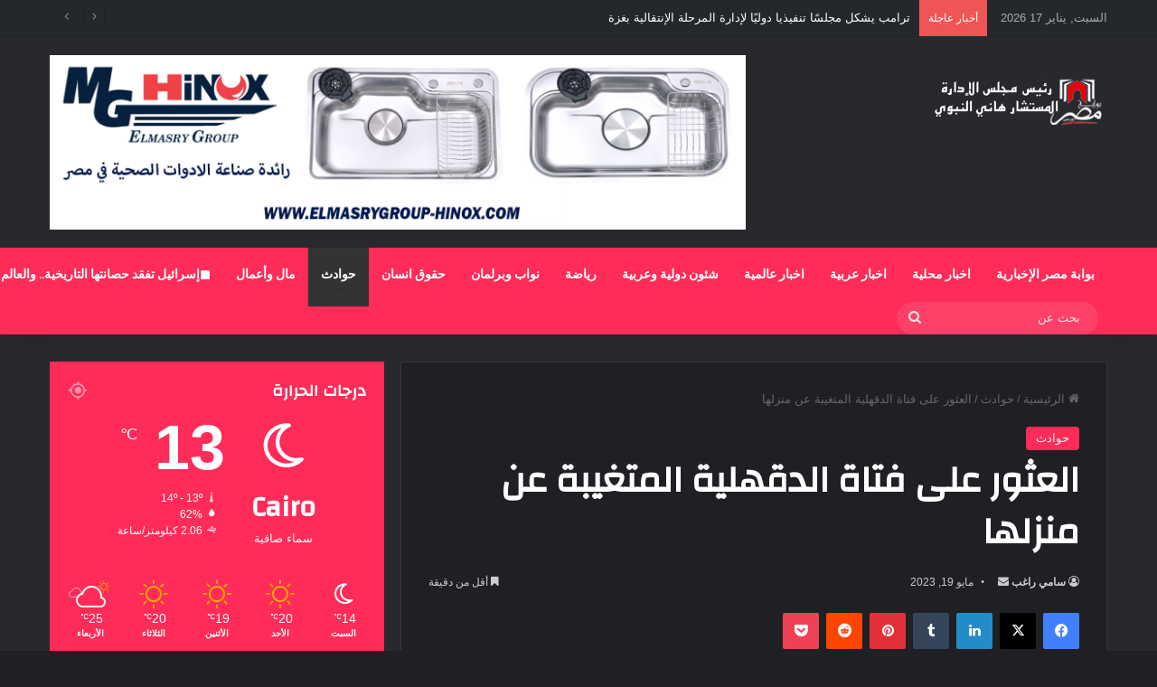

--- FILE ---
content_type: text/html; charset=UTF-8
request_url: https://egnewsonline.com/%D8%A7%D9%84%D8%B9%D8%AB%D9%88%D8%B1-%D8%B9%D9%84%D9%89-%D9%81%D8%AA%D8%A7%D8%A9-%D8%A7%D9%84%D8%AF%D9%82%D9%87%D9%84%D9%8A%D8%A9-%D8%A7%D9%84%D9%85%D8%AA%D8%BA%D9%8A%D8%A8%D8%A9-%D8%B9%D9%86-%D9%85/
body_size: 29134
content:
<!DOCTYPE html>
<html dir="rtl" lang="ar" class="dark-skin" data-skin="dark" prefix="og: https://ogp.me/ns#">
<head>
	<meta charset="UTF-8" />
	<link rel="profile" href="https://gmpg.org/xfn/11" />
	
<meta http-equiv='x-dns-prefetch-control' content='on'>
<link rel='dns-prefetch' href='//cdnjs.cloudflare.com' />
<link rel='dns-prefetch' href='//ajax.googleapis.com' />
<link rel='dns-prefetch' href='//fonts.googleapis.com' />
<link rel='dns-prefetch' href='//fonts.gstatic.com' />
<link rel='dns-prefetch' href='//s.gravatar.com' />
<link rel='dns-prefetch' href='//www.google-analytics.com' />
<link rel='preload' as='script' href='https://ajax.googleapis.com/ajax/libs/webfont/1/webfont.js'>

<!-- تحسين مُحركات البحث بواسطة رانك ماث برو (Rank Math PRO)-  https://s.rankmath.com/home -->
<title>العثور على فتاة الدقهلية المتغيبة عن منزلها &raquo; بوابة مصر الإخبارية</title>
<meta name="description" content="العثور على فتاة الدقهلية المتغيبة عن منزلها &raquo; أخر الأخبار المصرية و العربية تابعنا .."/>
<meta name="robots" content="follow, index, max-snippet:-1, max-video-preview:-1, max-image-preview:large"/>
<link rel="canonical" href="https://egnewsonline.com/%d8%a7%d9%84%d8%b9%d8%ab%d9%88%d8%b1-%d8%b9%d9%84%d9%89-%d9%81%d8%aa%d8%a7%d8%a9-%d8%a7%d9%84%d8%af%d9%82%d9%87%d9%84%d9%8a%d8%a9-%d8%a7%d9%84%d9%85%d8%aa%d8%ba%d9%8a%d8%a8%d8%a9-%d8%b9%d9%86-%d9%85/" />
<meta property="og:locale" content="ar_AR" />
<meta property="og:type" content="article" />
<meta property="og:title" content="العثور على فتاة الدقهلية المتغيبة عن منزلها &raquo; بوابة مصر الإخبارية" />
<meta property="og:description" content="العثور على فتاة الدقهلية المتغيبة عن منزلها &raquo; أخر الأخبار المصرية و العربية تابعنا .." />
<meta property="og:url" content="https://egnewsonline.com/%d8%a7%d9%84%d8%b9%d8%ab%d9%88%d8%b1-%d8%b9%d9%84%d9%89-%d9%81%d8%aa%d8%a7%d8%a9-%d8%a7%d9%84%d8%af%d9%82%d9%87%d9%84%d9%8a%d8%a9-%d8%a7%d9%84%d9%85%d8%aa%d8%ba%d9%8a%d8%a8%d8%a9-%d8%b9%d9%86-%d9%85/" />
<meta property="og:site_name" content="بوابة مصر الإخبارية" />
<meta property="article:section" content="حوادث" />
<meta property="og:updated_time" content="2023-05-19T18:50:48+02:00" />
<meta property="og:image" content="https://egnewsonline.com/wp-content/uploads/2023/05/61b55e6d-485d-4095-9454-ea906aa4552d.jpg" />
<meta property="og:image:secure_url" content="https://egnewsonline.com/wp-content/uploads/2023/05/61b55e6d-485d-4095-9454-ea906aa4552d.jpg" />
<meta property="og:image:width" content="916" />
<meta property="og:image:height" content="515" />
<meta property="og:image:alt" content="العثور على فتاة الدقهلية المتغيبة عن منزلها" />
<meta property="og:image:type" content="image/jpeg" />
<meta property="article:published_time" content="2023-05-19T18:50:44+02:00" />
<meta property="article:modified_time" content="2023-05-19T18:50:48+02:00" />
<meta name="twitter:card" content="summary_large_image" />
<meta name="twitter:title" content="العثور على فتاة الدقهلية المتغيبة عن منزلها &raquo; بوابة مصر الإخبارية" />
<meta name="twitter:description" content="العثور على فتاة الدقهلية المتغيبة عن منزلها &raquo; أخر الأخبار المصرية و العربية تابعنا .." />
<meta name="twitter:image" content="https://egnewsonline.com/wp-content/uploads/2023/05/61b55e6d-485d-4095-9454-ea906aa4552d.jpg" />
<meta name="twitter:label1" content="كُتب بواسطة" />
<meta name="twitter:data1" content="سامي راغب" />
<meta name="twitter:label2" content="مدة القراءة" />
<meta name="twitter:data2" content="أقل من دقيقة" />
<script type="application/ld+json" class="rank-math-schema-pro">{"@context":"https://schema.org","@graph":[{"@type":["Organization"],"@id":"https://egnewsonline.com/#organization","name":"\u0628\u0648\u0627\u0628\u0629 \u0645\u0635\u0631 \u0627\u0644\u0627\u062e\u0628\u0627\u0631\u064a\u0629","url":"https://egnewsonline.com","logo":{"@type":"ImageObject","@id":"https://egnewsonline.com/#logo","url":"https://egnewsonline.com/wp-content/uploads/2022/10/\u0628\u0648\u0627\u0628\u0629-\u0645\u0635\u0631-\u0627\u0644\u0627\u062e\u0628\u0627\u0631\u064a\u0629.jpeg","contentUrl":"https://egnewsonline.com/wp-content/uploads/2022/10/\u0628\u0648\u0627\u0628\u0629-\u0645\u0635\u0631-\u0627\u0644\u0627\u062e\u0628\u0627\u0631\u064a\u0629.jpeg","caption":"\u0628\u0648\u0627\u0628\u0629 \u0645\u0635\u0631 \u0627\u0644\u0625\u062e\u0628\u0627\u0631\u064a\u0629","inLanguage":"ar","width":"260","height":"100"}},{"@type":"WebSite","@id":"https://egnewsonline.com/#website","url":"https://egnewsonline.com","name":"\u0628\u0648\u0627\u0628\u0629 \u0645\u0635\u0631 \u0627\u0644\u0625\u062e\u0628\u0627\u0631\u064a\u0629","publisher":{"@id":"https://egnewsonline.com/#organization"},"inLanguage":"ar"},{"@type":"ImageObject","@id":"https://egnewsonline.com/wp-content/uploads/2023/05/61b55e6d-485d-4095-9454-ea906aa4552d.jpg","url":"https://egnewsonline.com/wp-content/uploads/2023/05/61b55e6d-485d-4095-9454-ea906aa4552d.jpg","width":"916","height":"515","inLanguage":"ar"},{"@type":"WebPage","@id":"https://egnewsonline.com/%d8%a7%d9%84%d8%b9%d8%ab%d9%88%d8%b1-%d8%b9%d9%84%d9%89-%d9%81%d8%aa%d8%a7%d8%a9-%d8%a7%d9%84%d8%af%d9%82%d9%87%d9%84%d9%8a%d8%a9-%d8%a7%d9%84%d9%85%d8%aa%d8%ba%d9%8a%d8%a8%d8%a9-%d8%b9%d9%86-%d9%85/#webpage","url":"https://egnewsonline.com/%d8%a7%d9%84%d8%b9%d8%ab%d9%88%d8%b1-%d8%b9%d9%84%d9%89-%d9%81%d8%aa%d8%a7%d8%a9-%d8%a7%d9%84%d8%af%d9%82%d9%87%d9%84%d9%8a%d8%a9-%d8%a7%d9%84%d9%85%d8%aa%d8%ba%d9%8a%d8%a8%d8%a9-%d8%b9%d9%86-%d9%85/","name":"\u0627\u0644\u0639\u062b\u0648\u0631 \u0639\u0644\u0649 \u0641\u062a\u0627\u0629 \u0627\u0644\u062f\u0642\u0647\u0644\u064a\u0629 \u0627\u0644\u0645\u062a\u063a\u064a\u0628\u0629 \u0639\u0646 \u0645\u0646\u0632\u0644\u0647\u0627 &raquo; \u0628\u0648\u0627\u0628\u0629 \u0645\u0635\u0631 \u0627\u0644\u0625\u062e\u0628\u0627\u0631\u064a\u0629","datePublished":"2023-05-19T18:50:44+02:00","dateModified":"2023-05-19T18:50:48+02:00","isPartOf":{"@id":"https://egnewsonline.com/#website"},"primaryImageOfPage":{"@id":"https://egnewsonline.com/wp-content/uploads/2023/05/61b55e6d-485d-4095-9454-ea906aa4552d.jpg"},"inLanguage":"ar"},{"@type":"Person","@id":"https://egnewsonline.com/%d8%a7%d9%84%d8%b9%d8%ab%d9%88%d8%b1-%d8%b9%d9%84%d9%89-%d9%81%d8%aa%d8%a7%d8%a9-%d8%a7%d9%84%d8%af%d9%82%d9%87%d9%84%d9%8a%d8%a9-%d8%a7%d9%84%d9%85%d8%aa%d8%ba%d9%8a%d8%a8%d8%a9-%d8%b9%d9%86-%d9%85/#author","name":"\u0633\u0627\u0645\u064a \u0631\u0627\u063a\u0628","image":{"@type":"ImageObject","@id":"https://secure.gravatar.com/avatar/74a125767a628c1085fa7a7ebfabd2f8d37bc6a4e00a2e15083dcab68e5e4c66?s=96&amp;d=mm&amp;r=g","url":"https://secure.gravatar.com/avatar/74a125767a628c1085fa7a7ebfabd2f8d37bc6a4e00a2e15083dcab68e5e4c66?s=96&amp;d=mm&amp;r=g","caption":"\u0633\u0627\u0645\u064a \u0631\u0627\u063a\u0628","inLanguage":"ar"},"worksFor":{"@id":"https://egnewsonline.com/#organization"}},{"@type":"NewsArticle","headline":"\u0627\u0644\u0639\u062b\u0648\u0631 \u0639\u0644\u0649 \u0641\u062a\u0627\u0629 \u0627\u0644\u062f\u0642\u0647\u0644\u064a\u0629 \u0627\u0644\u0645\u062a\u063a\u064a\u0628\u0629 \u0639\u0646 \u0645\u0646\u0632\u0644\u0647\u0627 &raquo; \u0628\u0648\u0627\u0628\u0629 \u0645\u0635\u0631 \u0627\u0644\u0625\u062e\u0628\u0627\u0631\u064a\u0629","datePublished":"2023-05-19T18:50:44+02:00","dateModified":"2023-05-19T18:50:48+02:00","articleSection":"\u062d\u0648\u0627\u062f\u062b","author":{"@id":"https://egnewsonline.com/%d8%a7%d9%84%d8%b9%d8%ab%d9%88%d8%b1-%d8%b9%d9%84%d9%89-%d9%81%d8%aa%d8%a7%d8%a9-%d8%a7%d9%84%d8%af%d9%82%d9%87%d9%84%d9%8a%d8%a9-%d8%a7%d9%84%d9%85%d8%aa%d8%ba%d9%8a%d8%a8%d8%a9-%d8%b9%d9%86-%d9%85/#author","name":"\u0633\u0627\u0645\u064a \u0631\u0627\u063a\u0628"},"publisher":{"@id":"https://egnewsonline.com/#organization"},"description":"\u0627\u0644\u0639\u062b\u0648\u0631 \u0639\u0644\u0649 \u0641\u062a\u0627\u0629 \u0627\u0644\u062f\u0642\u0647\u0644\u064a\u0629 \u0627\u0644\u0645\u062a\u063a\u064a\u0628\u0629 \u0639\u0646 \u0645\u0646\u0632\u0644\u0647\u0627 &raquo; \u0623\u062e\u0631 \u0627\u0644\u0623\u062e\u0628\u0627\u0631 \u0627\u0644\u0645\u0635\u0631\u064a\u0629 \u0648 \u0627\u0644\u0639\u0631\u0628\u064a\u0629 \u062a\u0627\u0628\u0639\u0646\u0627 ..","copyrightYear":"2023","copyrightHolder":{"@id":"https://egnewsonline.com/#organization"},"name":"\u0627\u0644\u0639\u062b\u0648\u0631 \u0639\u0644\u0649 \u0641\u062a\u0627\u0629 \u0627\u0644\u062f\u0642\u0647\u0644\u064a\u0629 \u0627\u0644\u0645\u062a\u063a\u064a\u0628\u0629 \u0639\u0646 \u0645\u0646\u0632\u0644\u0647\u0627 &raquo; \u0628\u0648\u0627\u0628\u0629 \u0645\u0635\u0631 \u0627\u0644\u0625\u062e\u0628\u0627\u0631\u064a\u0629","@id":"https://egnewsonline.com/%d8%a7%d9%84%d8%b9%d8%ab%d9%88%d8%b1-%d8%b9%d9%84%d9%89-%d9%81%d8%aa%d8%a7%d8%a9-%d8%a7%d9%84%d8%af%d9%82%d9%87%d9%84%d9%8a%d8%a9-%d8%a7%d9%84%d9%85%d8%aa%d8%ba%d9%8a%d8%a8%d8%a9-%d8%b9%d9%86-%d9%85/#richSnippet","isPartOf":{"@id":"https://egnewsonline.com/%d8%a7%d9%84%d8%b9%d8%ab%d9%88%d8%b1-%d8%b9%d9%84%d9%89-%d9%81%d8%aa%d8%a7%d8%a9-%d8%a7%d9%84%d8%af%d9%82%d9%87%d9%84%d9%8a%d8%a9-%d8%a7%d9%84%d9%85%d8%aa%d8%ba%d9%8a%d8%a8%d8%a9-%d8%b9%d9%86-%d9%85/#webpage"},"image":{"@id":"https://egnewsonline.com/wp-content/uploads/2023/05/61b55e6d-485d-4095-9454-ea906aa4552d.jpg"},"inLanguage":"ar","mainEntityOfPage":{"@id":"https://egnewsonline.com/%d8%a7%d9%84%d8%b9%d8%ab%d9%88%d8%b1-%d8%b9%d9%84%d9%89-%d9%81%d8%aa%d8%a7%d8%a9-%d8%a7%d9%84%d8%af%d9%82%d9%87%d9%84%d9%8a%d8%a9-%d8%a7%d9%84%d9%85%d8%aa%d8%ba%d9%8a%d8%a8%d8%a9-%d8%b9%d9%86-%d9%85/#webpage"}}]}</script>
<!-- /إضافة تحسين محركات البحث لووردبريس Rank Math -->

<link rel='dns-prefetch' href='//www.googletagmanager.com' />
<link rel="alternate" type="application/rss+xml" title="بوابة مصر الإخبارية &laquo; الخلاصة" href="https://egnewsonline.com/feed/" />
<link rel="alternate" type="application/rss+xml" title="بوابة مصر الإخبارية &laquo; خلاصة التعليقات" href="https://egnewsonline.com/comments/feed/" />

		<style type="text/css">
			:root{				
			--tie-preset-gradient-1: linear-gradient(135deg, rgba(6, 147, 227, 1) 0%, rgb(155, 81, 224) 100%);
			--tie-preset-gradient-2: linear-gradient(135deg, rgb(122, 220, 180) 0%, rgb(0, 208, 130) 100%);
			--tie-preset-gradient-3: linear-gradient(135deg, rgba(252, 185, 0, 1) 0%, rgba(255, 105, 0, 1) 100%);
			--tie-preset-gradient-4: linear-gradient(135deg, rgba(255, 105, 0, 1) 0%, rgb(207, 46, 46) 100%);
			--tie-preset-gradient-5: linear-gradient(135deg, rgb(238, 238, 238) 0%, rgb(169, 184, 195) 100%);
			--tie-preset-gradient-6: linear-gradient(135deg, rgb(74, 234, 220) 0%, rgb(151, 120, 209) 20%, rgb(207, 42, 186) 40%, rgb(238, 44, 130) 60%, rgb(251, 105, 98) 80%, rgb(254, 248, 76) 100%);
			--tie-preset-gradient-7: linear-gradient(135deg, rgb(255, 206, 236) 0%, rgb(152, 150, 240) 100%);
			--tie-preset-gradient-8: linear-gradient(135deg, rgb(254, 205, 165) 0%, rgb(254, 45, 45) 50%, rgb(107, 0, 62) 100%);
			--tie-preset-gradient-9: linear-gradient(135deg, rgb(255, 203, 112) 0%, rgb(199, 81, 192) 50%, rgb(65, 88, 208) 100%);
			--tie-preset-gradient-10: linear-gradient(135deg, rgb(255, 245, 203) 0%, rgb(182, 227, 212) 50%, rgb(51, 167, 181) 100%);
			--tie-preset-gradient-11: linear-gradient(135deg, rgb(202, 248, 128) 0%, rgb(113, 206, 126) 100%);
			--tie-preset-gradient-12: linear-gradient(135deg, rgb(2, 3, 129) 0%, rgb(40, 116, 252) 100%);
			--tie-preset-gradient-13: linear-gradient(135deg, #4D34FA, #ad34fa);
			--tie-preset-gradient-14: linear-gradient(135deg, #0057FF, #31B5FF);
			--tie-preset-gradient-15: linear-gradient(135deg, #FF007A, #FF81BD);
			--tie-preset-gradient-16: linear-gradient(135deg, #14111E, #4B4462);
			--tie-preset-gradient-17: linear-gradient(135deg, #F32758, #FFC581);

			
					--main-nav-background: #1f2024;
					--main-nav-secondry-background: rgba(0,0,0,0.2);
					--main-nav-primary-color: #0088ff;
					--main-nav-contrast-primary-color: #FFFFFF;
					--main-nav-text-color: #FFFFFF;
					--main-nav-secondry-text-color: rgba(225,255,255,0.5);
					--main-nav-main-border-color: rgba(255,255,255,0.07);
					--main-nav-secondry-border-color: rgba(255,255,255,0.04);
				
			}
		</style>
	<link rel="alternate" title="oEmbed (JSON)" type="application/json+oembed" href="https://egnewsonline.com/wp-json/oembed/1.0/embed?url=https%3A%2F%2Fegnewsonline.com%2F%25d8%25a7%25d9%2584%25d8%25b9%25d8%25ab%25d9%2588%25d8%25b1-%25d8%25b9%25d9%2584%25d9%2589-%25d9%2581%25d8%25aa%25d8%25a7%25d8%25a9-%25d8%25a7%25d9%2584%25d8%25af%25d9%2582%25d9%2587%25d9%2584%25d9%258a%25d8%25a9-%25d8%25a7%25d9%2584%25d9%2585%25d8%25aa%25d8%25ba%25d9%258a%25d8%25a8%25d8%25a9-%25d8%25b9%25d9%2586-%25d9%2585%2F" />
<link rel="alternate" title="oEmbed (XML)" type="text/xml+oembed" href="https://egnewsonline.com/wp-json/oembed/1.0/embed?url=https%3A%2F%2Fegnewsonline.com%2F%25d8%25a7%25d9%2584%25d8%25b9%25d8%25ab%25d9%2588%25d8%25b1-%25d8%25b9%25d9%2584%25d9%2589-%25d9%2581%25d8%25aa%25d8%25a7%25d8%25a9-%25d8%25a7%25d9%2584%25d8%25af%25d9%2582%25d9%2587%25d9%2584%25d9%258a%25d8%25a9-%25d8%25a7%25d9%2584%25d9%2585%25d8%25aa%25d8%25ba%25d9%258a%25d8%25a8%25d8%25a9-%25d8%25b9%25d9%2586-%25d9%2585%2F&#038;format=xml" />
<meta name="viewport" content="width=device-width, initial-scale=1.0" /><style id='wp-img-auto-sizes-contain-inline-css' type='text/css'>
img:is([sizes=auto i],[sizes^="auto," i]){contain-intrinsic-size:3000px 1500px}
/*# sourceURL=wp-img-auto-sizes-contain-inline-css */
</style>
<style id='wp-emoji-styles-inline-css' type='text/css'>

	img.wp-smiley, img.emoji {
		display: inline !important;
		border: none !important;
		box-shadow: none !important;
		height: 1em !important;
		width: 1em !important;
		margin: 0 0.07em !important;
		vertical-align: -0.1em !important;
		background: none !important;
		padding: 0 !important;
	}
/*# sourceURL=wp-emoji-styles-inline-css */
</style>
<style id='wp-block-library-inline-css' type='text/css'>
:root{--wp-block-synced-color:#7a00df;--wp-block-synced-color--rgb:122,0,223;--wp-bound-block-color:var(--wp-block-synced-color);--wp-editor-canvas-background:#ddd;--wp-admin-theme-color:#007cba;--wp-admin-theme-color--rgb:0,124,186;--wp-admin-theme-color-darker-10:#006ba1;--wp-admin-theme-color-darker-10--rgb:0,107,160.5;--wp-admin-theme-color-darker-20:#005a87;--wp-admin-theme-color-darker-20--rgb:0,90,135;--wp-admin-border-width-focus:2px}@media (min-resolution:192dpi){:root{--wp-admin-border-width-focus:1.5px}}.wp-element-button{cursor:pointer}:root .has-very-light-gray-background-color{background-color:#eee}:root .has-very-dark-gray-background-color{background-color:#313131}:root .has-very-light-gray-color{color:#eee}:root .has-very-dark-gray-color{color:#313131}:root .has-vivid-green-cyan-to-vivid-cyan-blue-gradient-background{background:linear-gradient(135deg,#00d084,#0693e3)}:root .has-purple-crush-gradient-background{background:linear-gradient(135deg,#34e2e4,#4721fb 50%,#ab1dfe)}:root .has-hazy-dawn-gradient-background{background:linear-gradient(135deg,#faaca8,#dad0ec)}:root .has-subdued-olive-gradient-background{background:linear-gradient(135deg,#fafae1,#67a671)}:root .has-atomic-cream-gradient-background{background:linear-gradient(135deg,#fdd79a,#004a59)}:root .has-nightshade-gradient-background{background:linear-gradient(135deg,#330968,#31cdcf)}:root .has-midnight-gradient-background{background:linear-gradient(135deg,#020381,#2874fc)}:root{--wp--preset--font-size--normal:16px;--wp--preset--font-size--huge:42px}.has-regular-font-size{font-size:1em}.has-larger-font-size{font-size:2.625em}.has-normal-font-size{font-size:var(--wp--preset--font-size--normal)}.has-huge-font-size{font-size:var(--wp--preset--font-size--huge)}.has-text-align-center{text-align:center}.has-text-align-left{text-align:left}.has-text-align-right{text-align:right}.has-fit-text{white-space:nowrap!important}#end-resizable-editor-section{display:none}.aligncenter{clear:both}.items-justified-left{justify-content:flex-start}.items-justified-center{justify-content:center}.items-justified-right{justify-content:flex-end}.items-justified-space-between{justify-content:space-between}.screen-reader-text{border:0;clip-path:inset(50%);height:1px;margin:-1px;overflow:hidden;padding:0;position:absolute;width:1px;word-wrap:normal!important}.screen-reader-text:focus{background-color:#ddd;clip-path:none;color:#444;display:block;font-size:1em;height:auto;left:5px;line-height:normal;padding:15px 23px 14px;text-decoration:none;top:5px;width:auto;z-index:100000}html :where(.has-border-color){border-style:solid}html :where([style*=border-top-color]){border-top-style:solid}html :where([style*=border-right-color]){border-right-style:solid}html :where([style*=border-bottom-color]){border-bottom-style:solid}html :where([style*=border-left-color]){border-left-style:solid}html :where([style*=border-width]){border-style:solid}html :where([style*=border-top-width]){border-top-style:solid}html :where([style*=border-right-width]){border-right-style:solid}html :where([style*=border-bottom-width]){border-bottom-style:solid}html :where([style*=border-left-width]){border-left-style:solid}html :where(img[class*=wp-image-]){height:auto;max-width:100%}:where(figure){margin:0 0 1em}html :where(.is-position-sticky){--wp-admin--admin-bar--position-offset:var(--wp-admin--admin-bar--height,0px)}@media screen and (max-width:600px){html :where(.is-position-sticky){--wp-admin--admin-bar--position-offset:0px}}

/*# sourceURL=wp-block-library-inline-css */
</style><style id='wp-block-paragraph-inline-css' type='text/css'>
.is-small-text{font-size:.875em}.is-regular-text{font-size:1em}.is-large-text{font-size:2.25em}.is-larger-text{font-size:3em}.has-drop-cap:not(:focus):first-letter{float:right;font-size:8.4em;font-style:normal;font-weight:100;line-height:.68;margin:.05em 0 0 .1em;text-transform:uppercase}body.rtl .has-drop-cap:not(:focus):first-letter{float:none;margin-right:.1em}p.has-drop-cap.has-background{overflow:hidden}:root :where(p.has-background){padding:1.25em 2.375em}:where(p.has-text-color:not(.has-link-color)) a{color:inherit}p.has-text-align-left[style*="writing-mode:vertical-lr"],p.has-text-align-right[style*="writing-mode:vertical-rl"]{rotate:180deg}
/*# sourceURL=https://egnewsonline.com/wp-includes/blocks/paragraph/style.min.css */
</style>
<style id='global-styles-inline-css' type='text/css'>
:root{--wp--preset--aspect-ratio--square: 1;--wp--preset--aspect-ratio--4-3: 4/3;--wp--preset--aspect-ratio--3-4: 3/4;--wp--preset--aspect-ratio--3-2: 3/2;--wp--preset--aspect-ratio--2-3: 2/3;--wp--preset--aspect-ratio--16-9: 16/9;--wp--preset--aspect-ratio--9-16: 9/16;--wp--preset--color--black: #000000;--wp--preset--color--cyan-bluish-gray: #abb8c3;--wp--preset--color--white: #ffffff;--wp--preset--color--pale-pink: #f78da7;--wp--preset--color--vivid-red: #cf2e2e;--wp--preset--color--luminous-vivid-orange: #ff6900;--wp--preset--color--luminous-vivid-amber: #fcb900;--wp--preset--color--light-green-cyan: #7bdcb5;--wp--preset--color--vivid-green-cyan: #00d084;--wp--preset--color--pale-cyan-blue: #8ed1fc;--wp--preset--color--vivid-cyan-blue: #0693e3;--wp--preset--color--vivid-purple: #9b51e0;--wp--preset--color--global-color: #ff2b58;--wp--preset--gradient--vivid-cyan-blue-to-vivid-purple: linear-gradient(135deg,rgb(6,147,227) 0%,rgb(155,81,224) 100%);--wp--preset--gradient--light-green-cyan-to-vivid-green-cyan: linear-gradient(135deg,rgb(122,220,180) 0%,rgb(0,208,130) 100%);--wp--preset--gradient--luminous-vivid-amber-to-luminous-vivid-orange: linear-gradient(135deg,rgb(252,185,0) 0%,rgb(255,105,0) 100%);--wp--preset--gradient--luminous-vivid-orange-to-vivid-red: linear-gradient(135deg,rgb(255,105,0) 0%,rgb(207,46,46) 100%);--wp--preset--gradient--very-light-gray-to-cyan-bluish-gray: linear-gradient(135deg,rgb(238,238,238) 0%,rgb(169,184,195) 100%);--wp--preset--gradient--cool-to-warm-spectrum: linear-gradient(135deg,rgb(74,234,220) 0%,rgb(151,120,209) 20%,rgb(207,42,186) 40%,rgb(238,44,130) 60%,rgb(251,105,98) 80%,rgb(254,248,76) 100%);--wp--preset--gradient--blush-light-purple: linear-gradient(135deg,rgb(255,206,236) 0%,rgb(152,150,240) 100%);--wp--preset--gradient--blush-bordeaux: linear-gradient(135deg,rgb(254,205,165) 0%,rgb(254,45,45) 50%,rgb(107,0,62) 100%);--wp--preset--gradient--luminous-dusk: linear-gradient(135deg,rgb(255,203,112) 0%,rgb(199,81,192) 50%,rgb(65,88,208) 100%);--wp--preset--gradient--pale-ocean: linear-gradient(135deg,rgb(255,245,203) 0%,rgb(182,227,212) 50%,rgb(51,167,181) 100%);--wp--preset--gradient--electric-grass: linear-gradient(135deg,rgb(202,248,128) 0%,rgb(113,206,126) 100%);--wp--preset--gradient--midnight: linear-gradient(135deg,rgb(2,3,129) 0%,rgb(40,116,252) 100%);--wp--preset--font-size--small: 13px;--wp--preset--font-size--medium: 20px;--wp--preset--font-size--large: 36px;--wp--preset--font-size--x-large: 42px;--wp--preset--spacing--20: 0.44rem;--wp--preset--spacing--30: 0.67rem;--wp--preset--spacing--40: 1rem;--wp--preset--spacing--50: 1.5rem;--wp--preset--spacing--60: 2.25rem;--wp--preset--spacing--70: 3.38rem;--wp--preset--spacing--80: 5.06rem;--wp--preset--shadow--natural: 6px 6px 9px rgba(0, 0, 0, 0.2);--wp--preset--shadow--deep: 12px 12px 50px rgba(0, 0, 0, 0.4);--wp--preset--shadow--sharp: 6px 6px 0px rgba(0, 0, 0, 0.2);--wp--preset--shadow--outlined: 6px 6px 0px -3px rgb(255, 255, 255), 6px 6px rgb(0, 0, 0);--wp--preset--shadow--crisp: 6px 6px 0px rgb(0, 0, 0);}:where(.is-layout-flex){gap: 0.5em;}:where(.is-layout-grid){gap: 0.5em;}body .is-layout-flex{display: flex;}.is-layout-flex{flex-wrap: wrap;align-items: center;}.is-layout-flex > :is(*, div){margin: 0;}body .is-layout-grid{display: grid;}.is-layout-grid > :is(*, div){margin: 0;}:where(.wp-block-columns.is-layout-flex){gap: 2em;}:where(.wp-block-columns.is-layout-grid){gap: 2em;}:where(.wp-block-post-template.is-layout-flex){gap: 1.25em;}:where(.wp-block-post-template.is-layout-grid){gap: 1.25em;}.has-black-color{color: var(--wp--preset--color--black) !important;}.has-cyan-bluish-gray-color{color: var(--wp--preset--color--cyan-bluish-gray) !important;}.has-white-color{color: var(--wp--preset--color--white) !important;}.has-pale-pink-color{color: var(--wp--preset--color--pale-pink) !important;}.has-vivid-red-color{color: var(--wp--preset--color--vivid-red) !important;}.has-luminous-vivid-orange-color{color: var(--wp--preset--color--luminous-vivid-orange) !important;}.has-luminous-vivid-amber-color{color: var(--wp--preset--color--luminous-vivid-amber) !important;}.has-light-green-cyan-color{color: var(--wp--preset--color--light-green-cyan) !important;}.has-vivid-green-cyan-color{color: var(--wp--preset--color--vivid-green-cyan) !important;}.has-pale-cyan-blue-color{color: var(--wp--preset--color--pale-cyan-blue) !important;}.has-vivid-cyan-blue-color{color: var(--wp--preset--color--vivid-cyan-blue) !important;}.has-vivid-purple-color{color: var(--wp--preset--color--vivid-purple) !important;}.has-black-background-color{background-color: var(--wp--preset--color--black) !important;}.has-cyan-bluish-gray-background-color{background-color: var(--wp--preset--color--cyan-bluish-gray) !important;}.has-white-background-color{background-color: var(--wp--preset--color--white) !important;}.has-pale-pink-background-color{background-color: var(--wp--preset--color--pale-pink) !important;}.has-vivid-red-background-color{background-color: var(--wp--preset--color--vivid-red) !important;}.has-luminous-vivid-orange-background-color{background-color: var(--wp--preset--color--luminous-vivid-orange) !important;}.has-luminous-vivid-amber-background-color{background-color: var(--wp--preset--color--luminous-vivid-amber) !important;}.has-light-green-cyan-background-color{background-color: var(--wp--preset--color--light-green-cyan) !important;}.has-vivid-green-cyan-background-color{background-color: var(--wp--preset--color--vivid-green-cyan) !important;}.has-pale-cyan-blue-background-color{background-color: var(--wp--preset--color--pale-cyan-blue) !important;}.has-vivid-cyan-blue-background-color{background-color: var(--wp--preset--color--vivid-cyan-blue) !important;}.has-vivid-purple-background-color{background-color: var(--wp--preset--color--vivid-purple) !important;}.has-black-border-color{border-color: var(--wp--preset--color--black) !important;}.has-cyan-bluish-gray-border-color{border-color: var(--wp--preset--color--cyan-bluish-gray) !important;}.has-white-border-color{border-color: var(--wp--preset--color--white) !important;}.has-pale-pink-border-color{border-color: var(--wp--preset--color--pale-pink) !important;}.has-vivid-red-border-color{border-color: var(--wp--preset--color--vivid-red) !important;}.has-luminous-vivid-orange-border-color{border-color: var(--wp--preset--color--luminous-vivid-orange) !important;}.has-luminous-vivid-amber-border-color{border-color: var(--wp--preset--color--luminous-vivid-amber) !important;}.has-light-green-cyan-border-color{border-color: var(--wp--preset--color--light-green-cyan) !important;}.has-vivid-green-cyan-border-color{border-color: var(--wp--preset--color--vivid-green-cyan) !important;}.has-pale-cyan-blue-border-color{border-color: var(--wp--preset--color--pale-cyan-blue) !important;}.has-vivid-cyan-blue-border-color{border-color: var(--wp--preset--color--vivid-cyan-blue) !important;}.has-vivid-purple-border-color{border-color: var(--wp--preset--color--vivid-purple) !important;}.has-vivid-cyan-blue-to-vivid-purple-gradient-background{background: var(--wp--preset--gradient--vivid-cyan-blue-to-vivid-purple) !important;}.has-light-green-cyan-to-vivid-green-cyan-gradient-background{background: var(--wp--preset--gradient--light-green-cyan-to-vivid-green-cyan) !important;}.has-luminous-vivid-amber-to-luminous-vivid-orange-gradient-background{background: var(--wp--preset--gradient--luminous-vivid-amber-to-luminous-vivid-orange) !important;}.has-luminous-vivid-orange-to-vivid-red-gradient-background{background: var(--wp--preset--gradient--luminous-vivid-orange-to-vivid-red) !important;}.has-very-light-gray-to-cyan-bluish-gray-gradient-background{background: var(--wp--preset--gradient--very-light-gray-to-cyan-bluish-gray) !important;}.has-cool-to-warm-spectrum-gradient-background{background: var(--wp--preset--gradient--cool-to-warm-spectrum) !important;}.has-blush-light-purple-gradient-background{background: var(--wp--preset--gradient--blush-light-purple) !important;}.has-blush-bordeaux-gradient-background{background: var(--wp--preset--gradient--blush-bordeaux) !important;}.has-luminous-dusk-gradient-background{background: var(--wp--preset--gradient--luminous-dusk) !important;}.has-pale-ocean-gradient-background{background: var(--wp--preset--gradient--pale-ocean) !important;}.has-electric-grass-gradient-background{background: var(--wp--preset--gradient--electric-grass) !important;}.has-midnight-gradient-background{background: var(--wp--preset--gradient--midnight) !important;}.has-small-font-size{font-size: var(--wp--preset--font-size--small) !important;}.has-medium-font-size{font-size: var(--wp--preset--font-size--medium) !important;}.has-large-font-size{font-size: var(--wp--preset--font-size--large) !important;}.has-x-large-font-size{font-size: var(--wp--preset--font-size--x-large) !important;}
/*# sourceURL=global-styles-inline-css */
</style>

<style id='classic-theme-styles-inline-css' type='text/css'>
/*! This file is auto-generated */
.wp-block-button__link{color:#fff;background-color:#32373c;border-radius:9999px;box-shadow:none;text-decoration:none;padding:calc(.667em + 2px) calc(1.333em + 2px);font-size:1.125em}.wp-block-file__button{background:#32373c;color:#fff;text-decoration:none}
/*# sourceURL=/wp-includes/css/classic-themes.min.css */
</style>
<link rel='stylesheet' id='tie-css-base-css' href='https://egnewsonline.com/wp-content/themes/jannah/assets/css/base.min.css?ver=7.4.1' type='text/css' media='all' />
<link rel='stylesheet' id='tie-css-styles-css' href='https://egnewsonline.com/wp-content/themes/jannah/assets/css/style.min.css?ver=7.4.1' type='text/css' media='all' />
<link rel='stylesheet' id='tie-css-widgets-css' href='https://egnewsonline.com/wp-content/themes/jannah/assets/css/widgets.min.css?ver=7.4.1' type='text/css' media='all' />
<link rel='stylesheet' id='tie-css-helpers-css' href='https://egnewsonline.com/wp-content/themes/jannah/assets/css/helpers.min.css?ver=7.4.1' type='text/css' media='all' />
<link rel='stylesheet' id='tie-fontawesome5-css' href='https://egnewsonline.com/wp-content/themes/jannah/assets/css/fontawesome.css?ver=7.4.1' type='text/css' media='all' />
<link rel='stylesheet' id='tie-css-ilightbox-css' href='https://egnewsonline.com/wp-content/themes/jannah/assets/ilightbox/dark-skin/skin.css?ver=7.4.1' type='text/css' media='all' />
<link rel='stylesheet' id='tie-css-shortcodes-css' href='https://egnewsonline.com/wp-content/themes/jannah/assets/css/plugins/shortcodes.min.css?ver=7.4.1' type='text/css' media='all' />
<link rel='stylesheet' id='tie-css-single-css' href='https://egnewsonline.com/wp-content/themes/jannah/assets/css/single.min.css?ver=7.4.1' type='text/css' media='all' />
<link rel='stylesheet' id='tie-css-print-css' href='https://egnewsonline.com/wp-content/themes/jannah/assets/css/print.css?ver=7.4.1' type='text/css' media='print' />
<link rel='stylesheet' id='taqyeem-styles-css' href='https://egnewsonline.com/wp-content/themes/jannah/assets/css/plugins/taqyeem.min.css?ver=7.4.1' type='text/css' media='all' />
<style id='taqyeem-styles-inline-css' type='text/css'>
.wf-active .logo-text,.wf-active h1,.wf-active h2,.wf-active h3,.wf-active h4,.wf-active h5,.wf-active h6,.wf-active .the-subtitle{font-family: 'Changa';}.wf-active #main-nav .main-menu > ul > li > a{font-family: 'Questrial';}#main-nav .main-menu > ul > li > a{text-transform: uppercase;}#tie-wrapper .mag-box.big-post-left-box li:not(:first-child) .post-title,#tie-wrapper .mag-box.big-post-top-box li:not(:first-child) .post-title,#tie-wrapper .mag-box.half-box li:not(:first-child) .post-title,#tie-wrapper .mag-box.big-thumb-left-box li:not(:first-child) .post-title,#tie-wrapper .mag-box.scrolling-box .slide .post-title,#tie-wrapper .mag-box.miscellaneous-box li:not(:first-child) .post-title{font-weight: 500;}:root:root{--brand-color: #ff2b58;--dark-brand-color: #cd0026;--bright-color: #FFFFFF;--base-color: #2c2f34;}#reading-position-indicator{box-shadow: 0 0 10px rgba( 255,43,88,0.7);}:root:root{--brand-color: #ff2b58;--dark-brand-color: #cd0026;--bright-color: #FFFFFF;--base-color: #2c2f34;}#reading-position-indicator{box-shadow: 0 0 10px rgba( 255,43,88,0.7);}#tie-container a.post-title:hover,#tie-container .post-title a:hover,#tie-container .thumb-overlay .thumb-title a:hover{background-size: 100% 2px;text-decoration: none !important;}a.post-title,.post-title a{background-image: linear-gradient(to bottom,#000 0%,#000 98%);background-size: 0 1px;background-repeat: no-repeat;background-position: left 100%;color: #000;}.dark-skin a.post-title,.dark-skin .post-title a{color: #fff;background-image: linear-gradient(to bottom,#fff 0%,#fff 98%);}#header-notification-bar{background: var( --tie-preset-gradient-13 );}#header-notification-bar{--tie-buttons-color: #FFFFFF;--tie-buttons-border-color: #FFFFFF;--tie-buttons-hover-color: #e1e1e1;--tie-buttons-hover-text: #000000;}#header-notification-bar{--tie-buttons-text: #000000;}#top-nav,#top-nav .sub-menu,#top-nav .comp-sub-menu,#top-nav .ticker-content,#top-nav .ticker-swipe,.top-nav-boxed #top-nav .topbar-wrapper,.top-nav-dark .top-menu ul,#autocomplete-suggestions.search-in-top-nav{background-color : #25282b;}#top-nav *,#autocomplete-suggestions.search-in-top-nav{border-color: rgba( #FFFFFF,0.08);}#top-nav .icon-basecloud-bg:after{color: #25282b;}#top-nav a:not(:hover),#top-nav input,#top-nav #search-submit,#top-nav .fa-spinner,#top-nav .dropdown-social-icons li a span,#top-nav .components > li .social-link:not(:hover) span,#autocomplete-suggestions.search-in-top-nav a{color: #ffffff;}#top-nav input::-moz-placeholder{color: #ffffff;}#top-nav input:-moz-placeholder{color: #ffffff;}#top-nav input:-ms-input-placeholder{color: #ffffff;}#top-nav input::-webkit-input-placeholder{color: #ffffff;}#top-nav,.search-in-top-nav{--tie-buttons-color: #ff2b58;--tie-buttons-border-color: #ff2b58;--tie-buttons-text: #FFFFFF;--tie-buttons-hover-color: #e10d3a;}#top-nav a:hover,#top-nav .menu li:hover > a,#top-nav .menu > .tie-current-menu > a,#top-nav .components > li:hover > a,#top-nav .components #search-submit:hover,#autocomplete-suggestions.search-in-top-nav .post-title a:hover{color: #ff2b58;}#top-nav,#top-nav .comp-sub-menu,#top-nav .tie-weather-widget{color: #aaaaaa;}#autocomplete-suggestions.search-in-top-nav .post-meta,#autocomplete-suggestions.search-in-top-nav .post-meta a:not(:hover){color: rgba( 170,170,170,0.7 );}#top-nav .weather-icon .icon-cloud,#top-nav .weather-icon .icon-basecloud-bg,#top-nav .weather-icon .icon-cloud-behind{color: #aaaaaa !important;}#main-nav,#main-nav .menu-sub-content,#main-nav .comp-sub-menu,#main-nav ul.cats-vertical li a.is-active,#main-nav ul.cats-vertical li a:hover,#autocomplete-suggestions.search-in-main-nav{background-color: #ff2b58;}#main-nav{border-width: 0;}#theme-header #main-nav:not(.fixed-nav){bottom: 0;}#main-nav .icon-basecloud-bg:after{color: #ff2b58;}#autocomplete-suggestions.search-in-main-nav{border-color: rgba(255,255,255,0.07);}.main-nav-boxed #main-nav .main-menu-wrapper{border-width: 0;}#main-nav a:not(:hover),#main-nav a.social-link:not(:hover) span,#main-nav .dropdown-social-icons li a span,#autocomplete-suggestions.search-in-main-nav a{color: #ffffff;}.main-nav,.search-in-main-nav{--main-nav-primary-color: #333333;--tie-buttons-color: #333333;--tie-buttons-border-color: #333333;--tie-buttons-text: #FFFFFF;--tie-buttons-hover-color: #151515;}#main-nav .mega-links-head:after,#main-nav .cats-horizontal a.is-active,#main-nav .cats-horizontal a:hover,#main-nav .spinner > div{background-color: #333333;}#main-nav .menu ul li:hover > a,#main-nav .menu ul li.current-menu-item:not(.mega-link-column) > a,#main-nav .components a:hover,#main-nav .components > li:hover > a,#main-nav #search-submit:hover,#main-nav .cats-vertical a.is-active,#main-nav .cats-vertical a:hover,#main-nav .mega-menu .post-meta a:hover,#main-nav .mega-menu .post-box-title a:hover,#autocomplete-suggestions.search-in-main-nav a:hover,#main-nav .spinner-circle:after{color: #333333;}#main-nav .menu > li.tie-current-menu > a,#main-nav .menu > li:hover > a,.theme-header #main-nav .mega-menu .cats-horizontal a.is-active,.theme-header #main-nav .mega-menu .cats-horizontal a:hover{color: #FFFFFF;}#main-nav .menu > li.tie-current-menu > a:before,#main-nav .menu > li:hover > a:before{border-top-color: #FFFFFF;}#main-nav,#main-nav input,#main-nav #search-submit,#main-nav .fa-spinner,#main-nav .comp-sub-menu,#main-nav .tie-weather-widget{color: #e8e8e8;}#main-nav input::-moz-placeholder{color: #e8e8e8;}#main-nav input:-moz-placeholder{color: #e8e8e8;}#main-nav input:-ms-input-placeholder{color: #e8e8e8;}#main-nav input::-webkit-input-placeholder{color: #e8e8e8;}#main-nav .mega-menu .post-meta,#main-nav .mega-menu .post-meta a,#autocomplete-suggestions.search-in-main-nav .post-meta{color: rgba(232,232,232,0.6);}#main-nav .weather-icon .icon-cloud,#main-nav .weather-icon .icon-basecloud-bg,#main-nav .weather-icon .icon-cloud-behind{color: #e8e8e8 !important;}.tie-cat-72,.tie-cat-item-72 > span{background-color:#e67e22 !important;color:#FFFFFF !important;}.tie-cat-72:after{border-top-color:#e67e22 !important;}.tie-cat-72:hover{background-color:#c86004 !important;}.tie-cat-72:hover:after{border-top-color:#c86004 !important;}.tie-cat-79,.tie-cat-item-79 > span{background-color:#2ecc71 !important;color:#FFFFFF !important;}.tie-cat-79:after{border-top-color:#2ecc71 !important;}.tie-cat-79:hover{background-color:#10ae53 !important;}.tie-cat-79:hover:after{border-top-color:#10ae53 !important;}.tie-cat-85,.tie-cat-item-85 > span{background-color:#9b59b6 !important;color:#FFFFFF !important;}.tie-cat-85:after{border-top-color:#9b59b6 !important;}.tie-cat-85:hover{background-color:#7d3b98 !important;}.tie-cat-85:hover:after{border-top-color:#7d3b98 !important;}.tie-cat-86,.tie-cat-item-86 > span{background-color:#34495e !important;color:#FFFFFF !important;}.tie-cat-86:after{border-top-color:#34495e !important;}.tie-cat-86:hover{background-color:#162b40 !important;}.tie-cat-86:hover:after{border-top-color:#162b40 !important;}.tie-cat-88,.tie-cat-item-88 > span{background-color:#795548 !important;color:#FFFFFF !important;}.tie-cat-88:after{border-top-color:#795548 !important;}.tie-cat-88:hover{background-color:#5b372a !important;}.tie-cat-88:hover:after{border-top-color:#5b372a !important;}.tie-cat-89,.tie-cat-item-89 > span{background-color:#4CAF50 !important;color:#FFFFFF !important;}.tie-cat-89:after{border-top-color:#4CAF50 !important;}.tie-cat-89:hover{background-color:#2e9132 !important;}.tie-cat-89:hover:after{border-top-color:#2e9132 !important;}.meta-views.meta-item .tie-icon-fire:before{content: "\f06e" !important;}
/*# sourceURL=taqyeem-styles-inline-css */
</style>
<script type="text/javascript" src="https://egnewsonline.com/wp-includes/js/jquery/jquery.min.js?ver=3.7.1" id="jquery-core-js"></script>
<script type="text/javascript" src="https://egnewsonline.com/wp-includes/js/jquery/jquery-migrate.min.js?ver=3.4.1" id="jquery-migrate-js"></script>

<!-- Google tag (gtag.js) snippet added by Site Kit -->
<!-- Google Analytics snippet added by Site Kit -->
<script type="text/javascript" src="https://www.googletagmanager.com/gtag/js?id=GT-PJRM9FLP" id="google_gtagjs-js" async></script>
<script type="text/javascript" id="google_gtagjs-js-after">
/* <![CDATA[ */
window.dataLayer = window.dataLayer || [];function gtag(){dataLayer.push(arguments);}
gtag("set","linker",{"domains":["egnewsonline.com"]});
gtag("js", new Date());
gtag("set", "developer_id.dZTNiMT", true);
gtag("config", "GT-PJRM9FLP");
 window._googlesitekit = window._googlesitekit || {}; window._googlesitekit.throttledEvents = []; window._googlesitekit.gtagEvent = (name, data) => { var key = JSON.stringify( { name, data } ); if ( !! window._googlesitekit.throttledEvents[ key ] ) { return; } window._googlesitekit.throttledEvents[ key ] = true; setTimeout( () => { delete window._googlesitekit.throttledEvents[ key ]; }, 5 ); gtag( "event", name, { ...data, event_source: "site-kit" } ); }; 
//# sourceURL=google_gtagjs-js-after
/* ]]> */
</script>
<link rel="https://api.w.org/" href="https://egnewsonline.com/wp-json/" /><link rel="alternate" title="JSON" type="application/json" href="https://egnewsonline.com/wp-json/wp/v2/posts/79984" /><link rel="EditURI" type="application/rsd+xml" title="RSD" href="https://egnewsonline.com/xmlrpc.php?rsd" />
<link rel="stylesheet" href="https://egnewsonline.com/wp-content/themes/jannah/rtl.css" type="text/css" media="screen" /><meta name="generator" content="WordPress 6.9" />
<link rel='shortlink' href='https://egnewsonline.com/?p=79984' />
<meta name="generator" content="Site Kit by Google 1.170.0" /><script type='text/javascript'>
/* <![CDATA[ */
var taqyeem = {"ajaxurl":"https://egnewsonline.com/wp-admin/admin-ajax.php" , "your_rating":"تقييمك:"};
/* ]]> */
</script>

<meta http-equiv="X-UA-Compatible" content="IE=edge"><script async src="https://pagead2.googlesyndication.com/pagead/js/adsbygoogle.js?client=ca-pub-3582346008762223"
     crossorigin="anonymous"></script>

<!-- Google AdSense meta tags added by Site Kit -->
<meta name="google-adsense-platform-account" content="ca-host-pub-2644536267352236">
<meta name="google-adsense-platform-domain" content="sitekit.withgoogle.com">
<!-- End Google AdSense meta tags added by Site Kit -->
<link rel="icon" href="https://egnewsonline.com/wp-content/uploads/2022/10/cropped-بوابة-مصر-الاخبارية-32x32.jpeg" sizes="32x32" />
<link rel="icon" href="https://egnewsonline.com/wp-content/uploads/2022/10/cropped-بوابة-مصر-الاخبارية-192x192.jpeg" sizes="192x192" />
<link rel="apple-touch-icon" href="https://egnewsonline.com/wp-content/uploads/2022/10/cropped-بوابة-مصر-الاخبارية-180x180.jpeg" />
<meta name="msapplication-TileImage" content="https://egnewsonline.com/wp-content/uploads/2022/10/cropped-بوابة-مصر-الاخبارية-270x270.jpeg" />
</head>

<body id="tie-body" class="rtl wp-singular post-template-default single single-post postid-79984 single-format-standard wp-theme-jannah tie-no-js wrapper-has-shadow block-head-1 magazine1 is-thumb-overlay-disabled is-desktop is-header-layout-3 has-header-ad sidebar-left has-sidebar post-layout-1 narrow-title-narrow-media is-standard-format has-mobile-share hide_footer_tiktok hide_footer_instagram">



<div data-rocket-location-hash="e5b8de42769b3d7311e4c77717550b26" class="background-overlay">

	<div data-rocket-location-hash="20f4eca15480f982a53dda1cb4873ede" id="tie-container" class="site tie-container">

		
		<div data-rocket-location-hash="3cd18522b647fd3b2d7c4710f4fe6515" id="tie-wrapper">

			
<header id="theme-header" class="theme-header header-layout-3 main-nav-dark main-nav-default-dark main-nav-below has-stream-item top-nav-active top-nav-light top-nav-default-light top-nav-above has-shadow has-normal-width-logo mobile-header-default">
	
<nav id="top-nav"  class="has-date-breaking-components top-nav header-nav has-breaking-news" aria-label="الشريط العلوي">
	<div class="container">
		<div class="topbar-wrapper">

			
					<div class="topbar-today-date">
						السبت, يناير 17 2026					</div>
					
			<div class="tie-alignleft">
				
<div class="breaking controls-is-active">

	<span class="breaking-title">
		<span class="tie-icon-bolt breaking-icon" aria-hidden="true"></span>
		<span class="breaking-title-text">أخبار عاجلة</span>
	</span>

	<ul id="breaking-news-in-header" class="breaking-news" data-type="reveal" data-arrows="true">

		
							<li class="news-item">
								<a href="https://egnewsonline.com/%d8%aa%d8%b1%d8%a7%d9%85%d8%a8-%d9%8a%d8%b4%d9%83%d9%84-%d9%85%d8%ac%d9%84%d8%b3%d9%8b%d8%a7-%d8%aa%d9%86%d9%81%d9%8a%d8%b0%d9%8a%d8%a7-%d8%af%d9%88%d9%84%d9%8a%d9%8b%d8%a7-%d9%84%d8%a5%d8%af%d8%a7/">ترامب يشكل مجلسًا تنفيذيا دوليًا لإدارة المرحلة الإنتقالية بغزة</a>
							</li>

							
							<li class="news-item">
								<a href="https://egnewsonline.com/%d8%b1%d8%a7%d9%85%d9%8a-%d8%a5%d9%85%d8%a7%d9%85-%d9%8a%d8%b9%d9%84%d9%82-%d8%b9%d9%84%d9%89-%d8%a3%d8%b2%d9%85%d8%a9-%d8%a7%d9%84%d8%a3%d8%b9%d9%84%d9%89-%d8%a3%d8%ac%d8%b1%d8%a7%d9%8b-%d8%a8%d9%8a/">رامي إمام يعلق على أزمة الأعلى أجراً بين محمد إمام وأحمد العوضى</a>
							</li>

							
							<li class="news-item">
								<a href="https://egnewsonline.com/%d8%a3%d9%84%d9%81%d8%aa-%d8%a5%d9%85%d8%a7%d9%85-%d9%81%d8%b1%d8%a7%d9%82-%d9%88%d8%a7%d9%84%d8%af%d8%aa%d9%89-%d8%ac%d8%b9%d9%84%d9%86%d9%89-%d8%a3%d9%85%d8%aa%d9%86%d8%b9-%d8%b9%d9%86-%d8%a7%d9%84/">ألفت إمام فراق والدتى جعلنى أمتنع عن الإنجاب والخوف من الفقد كان السبب</a>
							</li>

							
							<li class="news-item">
								<a href="https://egnewsonline.com/%d8%a5%d8%ad%d8%a7%d9%84%d8%a9-%d8%a3%d9%88%d8%b1%d8%a7%d9%82-%d8%a7%d9%84%d9%85%d8%aa%d9%87%d9%85-%d8%a7%d9%84%d8%a3%d9%88%d9%84-%d8%a8%d9%82%d8%aa%d9%84-%d8%b3%d8%a7%d8%a6%d9%82-%d8%a3%d9%88%d8%a8/">إحالة أوراق المتهم الأول بقتل سائق أوبر حلوان وإلقاء جثمانه فى منطقة جبلية للمفتى</a>
							</li>

							
							<li class="news-item">
								<a href="https://egnewsonline.com/%d8%a8%d8%b3%d8%a8%d8%a8-%d8%ae%d9%84%d8%a7%d9%81%d8%a7%d8%aa-%d8%b2%d9%88%d8%ac%d9%8a%d8%a9-%d8%b1%d8%a8%d8%a9-%d9%85%d9%86%d8%b2%d9%84-%d8%aa%d8%aa%d8%ae%d9%84%d8%b5-%d9%85%d9%86-%d8%ad%d9%8a%d8%a7/">بسبب خلافات زوجية ربة منزل تتخلص من حياتها بإلقاء نفسها من شقتها بالطابق الخامس فى الفيوم</a>
							</li>

							
							<li class="news-item">
								<a href="https://egnewsonline.com/%d8%a7%d9%84%d8%a3%d8%b1%d8%ac%d9%86%d8%aa%d9%8a%d9%86-%d8%aa%d8%b9%d8%aa%d9%85%d8%af-%d8%aa%d8%b5%d9%86%d9%8a%d9%81-%d8%a7%d9%84%d8%a5%d8%ae%d9%88%d8%a7%d9%86-%d9%83%d9%85%d9%86%d8%b8%d9%85%d8%a9/">الأرجنتين تعتمد تصنيف الإخوان كمنظمة إرهابية و تقييد أنشطتها</a>
							</li>

							
							<li class="news-item">
								<a href="https://egnewsonline.com/%d8%a3%d8%b3%d9%88%d8%a7%d9%86-%d8%aa%d8%ad%d8%aa%d9%81%d9%84-%d8%a8%d8%b9%d9%8a%d8%af%d9%87%d8%a7-%d8%a7%d9%84%d9%82%d9%88%d9%85%d9%8a-%d8%a7%d9%84%d9%8055-%d9%81%d9%8a-%d8%b0%d9%83%d8%b1%d9%89/">أسوان تحتفل بعيدها القومي الـ55 في ذكرى افتتاح السد العالي</a>
							</li>

							
							<li class="news-item">
								<a href="https://egnewsonline.com/%d8%a7%d9%84%d8%a3%d8%b1%d8%b5%d8%a7%d8%af-%d8%aa%d8%ad%d8%b0%d8%b1-%d9%85%d9%86-%d8%b6%d8%a8%d8%a7%d8%a8-%d9%83%d8%ab%d9%8a%d9%81-%d9%81%d8%ac%d8%b1-%d8%a7%d9%84%d8%ac%d9%85%d8%b9%d8%a9-%d9%88-%d8%a7/">الأرصاد تحذر من ضباب كثيف فجر الجمعة و انخفاض حاد في الرؤية</a>
							</li>

							
							<li class="news-item">
								<a href="https://egnewsonline.com/%d8%b0%d9%83%d8%b1%d9%89-%d9%85%d9%8a%d9%84%d8%a7%d8%af-%d8%a7%d9%84%d9%81%d9%86%d8%a7%d9%86-%d8%b3%d9%85%d9%8a%d8%b1-%d8%ba%d8%a7%d9%86%d9%85-%d8%a3%d9%8a%d9%82%d9%88%d9%86%d8%a9-%d8%a7%d9%84%d9%83/">ذكرى ميلاد الفنان سمير غانم أيقونة الكوميديا وصاحب مدرسة خاصة فى الإضحاك</a>
							</li>

							
							<li class="news-item">
								<a href="https://egnewsonline.com/%d9%85%d8%b5%d8%b7%d9%81%d9%89-%d9%83%d8%a7%d9%85%d9%84-%d9%86%d9%82%d9%8a%d8%a8-%d8%a7%d9%84%d9%85%d9%88%d8%b3%d9%8a%d9%82%d9%8a%d9%8a%d9%86-%d9%8a%d9%88%d8%ac%d9%87-%d8%b1%d8%b3%d8%a7%d9%84%d8%a9/">مصطفى كامل نقيب الموسيقيين يوجه رسالة دعم إلى شيرين الأولوية لشفائك الصحي والنفسى</a>
							</li>

							
	</ul>
</div><!-- #breaking /-->
			</div><!-- .tie-alignleft /-->

			<div class="tie-alignright">
				<ul class="components"></ul><!-- Components -->			</div><!-- .tie-alignright /-->

		</div><!-- .topbar-wrapper /-->
	</div><!-- .container /-->
</nav><!-- #top-nav /-->

<div class="container header-container">
	<div class="tie-row logo-row">

		
		<div class="logo-wrapper">
			<div class="tie-col-md-4 logo-container clearfix">
				<div id="mobile-header-components-area_1" class="mobile-header-components"><ul class="components"><li class="mobile-component_menu custom-menu-link"><a href="#" id="mobile-menu-icon" class=""><span class="tie-mobile-menu-icon nav-icon is-layout-1"></span><span class="screen-reader-text">القائمة</span></a></li></ul></div>
		<div id="logo" class="image-logo" >

			
			<a title="بوابة مصر الإخبارية" href="https://egnewsonline.com/">
				
				<picture class="tie-logo-default tie-logo-picture">
					
					<source class="tie-logo-source-default tie-logo-source" srcset="https://egnewsonline.com/wp-content/uploads/2022/11/x2اخبار-مصر_.png 2x, https://egnewsonline.com/wp-content/uploads/2022/11/اخبار-مصر_.png 1x">
					<img class="tie-logo-img-default tie-logo-img" src="https://egnewsonline.com/wp-content/uploads/2022/11/اخبار-مصر_.png" alt="بوابة مصر الإخبارية" width="544" height="180" style="max-height:180px; width: auto;" />
				</picture>
						</a>

			
		</div><!-- #logo /-->

		<div id="mobile-header-components-area_2" class="mobile-header-components"><ul class="components"><li class="mobile-component_search custom-menu-link">
				<a href="#" class="tie-search-trigger-mobile">
					<span class="tie-icon-search tie-search-icon" aria-hidden="true"></span>
					<span class="screen-reader-text">بحث عن</span>
				</a>
			</li></ul></div>			</div><!-- .tie-col /-->
		</div><!-- .logo-wrapper /-->

		<div class="tie-col-md-8 stream-item stream-item-top-wrapper"><div class="stream-item-top">
					<a href="https://www.elmasrygroup-hinox.com/" title="" target="_blank" rel="nofollow noopener">
						<img src="https://egnewsonline.com/wp-content/uploads/2024/09/المصري-جروب.png" alt="" width="728" height="91" />
					</a>
				</div></div><!-- .tie-col /-->
	</div><!-- .tie-row /-->
</div><!-- .container /-->

<div class="main-nav-wrapper">
	<nav id="main-nav" data-skin="search-in-main-nav" class="main-nav header-nav live-search-parent menu-style-default menu-style-solid-bg"  aria-label="القائمة الرئيسية">
		<div class="container">

			<div class="main-menu-wrapper">

				
				<div id="menu-components-wrap">

					
					<div class="main-menu main-menu-wrap">
						<div id="main-nav-menu" class="main-menu header-menu"><ul id="menu-menu-1" class="menu"><li id="menu-item-69807" class="menu-item menu-item-type-post_type menu-item-object-page menu-item-home menu-item-69807"><a href="https://egnewsonline.com/">بوابة مصر الإخبارية</a></li>
<li id="menu-item-56" class="menu-item menu-item-type-taxonomy menu-item-object-category menu-item-56"><a href="https://egnewsonline.com/category/%d8%a7%d8%ae%d8%a8%d8%a7%d8%b1-%d9%85%d8%ad%d9%84%d9%8a%d8%a9/">اخبار محلية</a></li>
<li id="menu-item-55" class="menu-item menu-item-type-taxonomy menu-item-object-category menu-item-55"><a href="https://egnewsonline.com/category/%d8%a7%d8%ae%d8%a8%d8%a7%d8%b1-%d8%b9%d8%b1%d8%a8%d9%8a%d8%a9/">اخبار عربية</a></li>
<li id="menu-item-393" class="menu-item menu-item-type-taxonomy menu-item-object-category menu-item-393"><a href="https://egnewsonline.com/category/%d8%a7%d8%ae%d8%a8%d8%a7%d8%b1-%d8%b9%d8%a7%d9%84%d9%85%d9%8a%d8%a9/">اخبار عالمية</a></li>
<li id="menu-item-394" class="menu-item menu-item-type-taxonomy menu-item-object-category menu-item-394"><a href="https://egnewsonline.com/category/%d8%b4%d8%a6%d9%88%d9%86-%d8%af%d9%88%d9%84%d9%8a%d8%a9-%d9%88%d8%b9%d8%b1%d8%a8%d9%8a%d8%a9/">شئون دولية وعربية</a></li>
<li id="menu-item-59" class="menu-item menu-item-type-taxonomy menu-item-object-category menu-item-59"><a href="https://egnewsonline.com/category/%d8%b1%d9%8a%d8%a7%d8%b6%d8%a9/">رياضة</a></li>
<li id="menu-item-397" class="menu-item menu-item-type-taxonomy menu-item-object-category menu-item-397"><a href="https://egnewsonline.com/category/%d9%86%d9%88%d8%a7%d8%a8-%d9%88%d8%a8%d8%b1%d9%84%d9%85%d8%a7%d9%86/">نواب وبرلمان</a></li>
<li id="menu-item-57" class="menu-item menu-item-type-taxonomy menu-item-object-category menu-item-57"><a href="https://egnewsonline.com/category/%d8%ad%d9%82%d9%88%d9%82-%d8%a7%d9%86%d8%b3%d8%a7%d9%86/">حقوق انسان</a></li>
<li id="menu-item-58" class="menu-item menu-item-type-taxonomy menu-item-object-category current-post-ancestor current-menu-parent current-post-parent menu-item-58 tie-current-menu"><a href="https://egnewsonline.com/category/%d8%ad%d9%88%d8%a7%d8%af%d8%ab/">حوادث</a></li>
<li id="menu-item-395" class="menu-item menu-item-type-taxonomy menu-item-object-category menu-item-395"><a href="https://egnewsonline.com/category/%d9%85%d8%a7%d9%84-%d9%88%d8%a3%d8%b9%d9%85%d8%a7%d9%84/">مال وأعمال</a></li>
<li id="menu-item-109113" class="menu-item menu-item-type-post_type menu-item-object-page menu-item-109113"><a href="https://egnewsonline.com/%e2%97%bc%ef%b8%8f%d8%a5%d8%b3%d8%b1%d8%a7%d8%a6%d9%8a%d9%84-%d8%aa%d9%81%d9%82%d8%af-%d8%ad%d8%b5%d8%a7%d9%86%d8%aa%d9%87%d8%a7-%d8%a7%d9%84%d8%aa%d8%a7%d8%b1%d9%8a%d8%ae%d9%8a%d8%a9-%d9%88%d8%a7/">◼️إسرائيل تفقد حصانتها التاريخية.. والعالم يعلن التمرد..</a></li>
</ul></div>					</div><!-- .main-menu /-->

					<ul class="components">			<li class="search-bar menu-item custom-menu-link" aria-label="بحث">
				<form method="get" id="search" action="https://egnewsonline.com/">
					<input id="search-input" class="is-ajax-search"  inputmode="search" type="text" name="s" title="بحث عن" placeholder="بحث عن" />
					<button id="search-submit" type="submit">
						<span class="tie-icon-search tie-search-icon" aria-hidden="true"></span>
						<span class="screen-reader-text">بحث عن</span>
					</button>
				</form>
			</li>
			</ul><!-- Components -->
				</div><!-- #menu-components-wrap /-->
			</div><!-- .main-menu-wrapper /-->
		</div><!-- .container /-->

			</nav><!-- #main-nav /-->
</div><!-- .main-nav-wrapper /-->

</header>

<div id="content" class="site-content container"><div id="main-content-row" class="tie-row main-content-row">

<div class="main-content tie-col-md-8 tie-col-xs-12" role="main">

	
	<article id="the-post" class="container-wrapper post-content tie-standard">

		
<header class="entry-header-outer">

	<nav id="breadcrumb"><a href="https://egnewsonline.com/"><span class="tie-icon-home" aria-hidden="true"></span> الرئيسية</a><em class="delimiter">/</em><a href="https://egnewsonline.com/category/%d8%ad%d9%88%d8%a7%d8%af%d8%ab/">حوادث</a><em class="delimiter">/</em><span class="current">العثور على فتاة الدقهلية المتغيبة عن منزلها</span></nav><script type="application/ld+json">{"@context":"http:\/\/schema.org","@type":"BreadcrumbList","@id":"#Breadcrumb","itemListElement":[{"@type":"ListItem","position":1,"item":{"name":"\u0627\u0644\u0631\u0626\u064a\u0633\u064a\u0629","@id":"https:\/\/egnewsonline.com\/"}},{"@type":"ListItem","position":2,"item":{"name":"\u062d\u0648\u0627\u062f\u062b","@id":"https:\/\/egnewsonline.com\/category\/%d8%ad%d9%88%d8%a7%d8%af%d8%ab\/"}}]}</script>
	<div class="entry-header">

		<span class="post-cat-wrap"><a class="post-cat tie-cat-6" href="https://egnewsonline.com/category/%d8%ad%d9%88%d8%a7%d8%af%d8%ab/">حوادث</a></span>
		<h1 class="post-title entry-title">
			العثور على فتاة الدقهلية المتغيبة عن منزلها		</h1>

		<div class="single-post-meta post-meta clearfix"><span class="author-meta single-author no-avatars"><span class="meta-item meta-author-wrapper meta-author-7"><span class="meta-author"><a href="https://egnewsonline.com/author/samy/" class="author-name tie-icon" title="سامي راغب">سامي راغب</a></span>
						<a href="mailto:samyraghd118@gmail.com" class="author-email-link" target="_blank" rel="nofollow noopener" title="أرسل بريدا إلكترونيا">
							<span class="tie-icon-envelope" aria-hidden="true"></span>
							<span class="screen-reader-text">أرسل بريدا إلكترونيا</span>
						</a>
					</span></span><span class="date meta-item tie-icon">مايو 19, 2023</span><div class="tie-alignright"><span class="meta-reading-time meta-item"><span class="tie-icon-bookmark" aria-hidden="true"></span> أقل من دقيقة</span> </div></div><!-- .post-meta -->	</div><!-- .entry-header /-->

	
	
</header><!-- .entry-header-outer /-->



		<div id="share-buttons-top" class="share-buttons share-buttons-top">
			<div class="share-links  icons-only">
				
				<a href="https://www.facebook.com/sharer.php?u=https://egnewsonline.com/?p=79984" rel="external noopener nofollow" title="فيسبوك" target="_blank" class="facebook-share-btn " data-raw="https://www.facebook.com/sharer.php?u={post_link}">
					<span class="share-btn-icon tie-icon-facebook"></span> <span class="screen-reader-text">فيسبوك</span>
				</a>
				<a href="https://twitter.com/intent/tweet?text=%D8%A7%D9%84%D8%B9%D8%AB%D9%88%D8%B1%20%D8%B9%D9%84%D9%89%20%D9%81%D8%AA%D8%A7%D8%A9%20%D8%A7%D9%84%D8%AF%D9%82%D9%87%D9%84%D9%8A%D8%A9%20%D8%A7%D9%84%D9%85%D8%AA%D8%BA%D9%8A%D8%A8%D8%A9%20%D8%B9%D9%86%20%D9%85%D9%86%D8%B2%D9%84%D9%87%D8%A7&#038;url=https://egnewsonline.com/?p=79984" rel="external noopener nofollow" title="‫X" target="_blank" class="twitter-share-btn " data-raw="https://twitter.com/intent/tweet?text={post_title}&amp;url={post_link}">
					<span class="share-btn-icon tie-icon-twitter"></span> <span class="screen-reader-text">‫X</span>
				</a>
				<a href="https://www.linkedin.com/shareArticle?mini=true&#038;url=https://egnewsonline.com/%d8%a7%d9%84%d8%b9%d8%ab%d9%88%d8%b1-%d8%b9%d9%84%d9%89-%d9%81%d8%aa%d8%a7%d8%a9-%d8%a7%d9%84%d8%af%d9%82%d9%87%d9%84%d9%8a%d8%a9-%d8%a7%d9%84%d9%85%d8%aa%d8%ba%d9%8a%d8%a8%d8%a9-%d8%b9%d9%86-%d9%85/&#038;title=%D8%A7%D9%84%D8%B9%D8%AB%D9%88%D8%B1%20%D8%B9%D9%84%D9%89%20%D9%81%D8%AA%D8%A7%D8%A9%20%D8%A7%D9%84%D8%AF%D9%82%D9%87%D9%84%D9%8A%D8%A9%20%D8%A7%D9%84%D9%85%D8%AA%D8%BA%D9%8A%D8%A8%D8%A9%20%D8%B9%D9%86%20%D9%85%D9%86%D8%B2%D9%84%D9%87%D8%A7" rel="external noopener nofollow" title="لينكدإن" target="_blank" class="linkedin-share-btn " data-raw="https://www.linkedin.com/shareArticle?mini=true&amp;url={post_full_link}&amp;title={post_title}">
					<span class="share-btn-icon tie-icon-linkedin"></span> <span class="screen-reader-text">لينكدإن</span>
				</a>
				<a href="https://www.tumblr.com/share/link?url=https://egnewsonline.com/?p=79984&#038;name=%D8%A7%D9%84%D8%B9%D8%AB%D9%88%D8%B1%20%D8%B9%D9%84%D9%89%20%D9%81%D8%AA%D8%A7%D8%A9%20%D8%A7%D9%84%D8%AF%D9%82%D9%87%D9%84%D9%8A%D8%A9%20%D8%A7%D9%84%D9%85%D8%AA%D8%BA%D9%8A%D8%A8%D8%A9%20%D8%B9%D9%86%20%D9%85%D9%86%D8%B2%D9%84%D9%87%D8%A7" rel="external noopener nofollow" title="‏Tumblr" target="_blank" class="tumblr-share-btn " data-raw="https://www.tumblr.com/share/link?url={post_link}&amp;name={post_title}">
					<span class="share-btn-icon tie-icon-tumblr"></span> <span class="screen-reader-text">‏Tumblr</span>
				</a>
				<a href="https://pinterest.com/pin/create/button/?url=https://egnewsonline.com/?p=79984&#038;description=%D8%A7%D9%84%D8%B9%D8%AB%D9%88%D8%B1%20%D8%B9%D9%84%D9%89%20%D9%81%D8%AA%D8%A7%D8%A9%20%D8%A7%D9%84%D8%AF%D9%82%D9%87%D9%84%D9%8A%D8%A9%20%D8%A7%D9%84%D9%85%D8%AA%D8%BA%D9%8A%D8%A8%D8%A9%20%D8%B9%D9%86%20%D9%85%D9%86%D8%B2%D9%84%D9%87%D8%A7&#038;media=https://egnewsonline.com/wp-content/uploads/2023/05/61b55e6d-485d-4095-9454-ea906aa4552d.jpg" rel="external noopener nofollow" title="بينتيريست" target="_blank" class="pinterest-share-btn " data-raw="https://pinterest.com/pin/create/button/?url={post_link}&amp;description={post_title}&amp;media={post_img}">
					<span class="share-btn-icon tie-icon-pinterest"></span> <span class="screen-reader-text">بينتيريست</span>
				</a>
				<a href="https://reddit.com/submit?url=https://egnewsonline.com/?p=79984&#038;title=%D8%A7%D9%84%D8%B9%D8%AB%D9%88%D8%B1%20%D8%B9%D9%84%D9%89%20%D9%81%D8%AA%D8%A7%D8%A9%20%D8%A7%D9%84%D8%AF%D9%82%D9%87%D9%84%D9%8A%D8%A9%20%D8%A7%D9%84%D9%85%D8%AA%D8%BA%D9%8A%D8%A8%D8%A9%20%D8%B9%D9%86%20%D9%85%D9%86%D8%B2%D9%84%D9%87%D8%A7" rel="external noopener nofollow" title="‏Reddit" target="_blank" class="reddit-share-btn " data-raw="https://reddit.com/submit?url={post_link}&amp;title={post_title}">
					<span class="share-btn-icon tie-icon-reddit"></span> <span class="screen-reader-text">‏Reddit</span>
				</a>
				<a href="https://getpocket.com/save?title=%D8%A7%D9%84%D8%B9%D8%AB%D9%88%D8%B1%20%D8%B9%D9%84%D9%89%20%D9%81%D8%AA%D8%A7%D8%A9%20%D8%A7%D9%84%D8%AF%D9%82%D9%87%D9%84%D9%8A%D8%A9%20%D8%A7%D9%84%D9%85%D8%AA%D8%BA%D9%8A%D8%A8%D8%A9%20%D8%B9%D9%86%20%D9%85%D9%86%D8%B2%D9%84%D9%87%D8%A7&#038;url=https://egnewsonline.com/?p=79984" rel="external noopener nofollow" title="‫Pocket" target="_blank" class="pocket-share-btn " data-raw="https://getpocket.com/save?title={post_title}&amp;url={post_link}">
					<span class="share-btn-icon tie-icon-get-pocket"></span> <span class="screen-reader-text">‫Pocket</span>
				</a>
				<a href="https://api.whatsapp.com/send?text=%D8%A7%D9%84%D8%B9%D8%AB%D9%88%D8%B1%20%D8%B9%D9%84%D9%89%20%D9%81%D8%AA%D8%A7%D8%A9%20%D8%A7%D9%84%D8%AF%D9%82%D9%87%D9%84%D9%8A%D8%A9%20%D8%A7%D9%84%D9%85%D8%AA%D8%BA%D9%8A%D8%A8%D8%A9%20%D8%B9%D9%86%20%D9%85%D9%86%D8%B2%D9%84%D9%87%D8%A7%20https://egnewsonline.com/?p=79984" rel="external noopener nofollow" title="واتساب" target="_blank" class="whatsapp-share-btn " data-raw="https://api.whatsapp.com/send?text={post_title}%20{post_link}">
					<span class="share-btn-icon tie-icon-whatsapp"></span> <span class="screen-reader-text">واتساب</span>
				</a>
				<a href="https://telegram.me/share/url?url=https://egnewsonline.com/?p=79984&text=%D8%A7%D9%84%D8%B9%D8%AB%D9%88%D8%B1%20%D8%B9%D9%84%D9%89%20%D9%81%D8%AA%D8%A7%D8%A9%20%D8%A7%D9%84%D8%AF%D9%82%D9%87%D9%84%D9%8A%D8%A9%20%D8%A7%D9%84%D9%85%D8%AA%D8%BA%D9%8A%D8%A8%D8%A9%20%D8%B9%D9%86%20%D9%85%D9%86%D8%B2%D9%84%D9%87%D8%A7" rel="external noopener nofollow" title="تيلقرام" target="_blank" class="telegram-share-btn " data-raw="https://telegram.me/share/url?url={post_link}&text={post_title}">
					<span class="share-btn-icon tie-icon-paper-plane"></span> <span class="screen-reader-text">تيلقرام</span>
				</a>
				<a href="viber://forward?text=%D8%A7%D9%84%D8%B9%D8%AB%D9%88%D8%B1%20%D8%B9%D9%84%D9%89%20%D9%81%D8%AA%D8%A7%D8%A9%20%D8%A7%D9%84%D8%AF%D9%82%D9%87%D9%84%D9%8A%D8%A9%20%D8%A7%D9%84%D9%85%D8%AA%D8%BA%D9%8A%D8%A8%D8%A9%20%D8%B9%D9%86%20%D9%85%D9%86%D8%B2%D9%84%D9%87%D8%A7%20https://egnewsonline.com/?p=79984" rel="external noopener nofollow" title="ڤايبر" target="_blank" class="viber-share-btn " data-raw="viber://forward?text={post_title}%20{post_link}">
					<span class="share-btn-icon tie-icon-phone"></span> <span class="screen-reader-text">ڤايبر</span>
				</a>
				<a href="https://line.me/R/msg/text/?%D8%A7%D9%84%D8%B9%D8%AB%D9%88%D8%B1%20%D8%B9%D9%84%D9%89%20%D9%81%D8%AA%D8%A7%D8%A9%20%D8%A7%D9%84%D8%AF%D9%82%D9%87%D9%84%D9%8A%D8%A9%20%D8%A7%D9%84%D9%85%D8%AA%D8%BA%D9%8A%D8%A8%D8%A9%20%D8%B9%D9%86%20%D9%85%D9%86%D8%B2%D9%84%D9%87%D8%A7%20https://egnewsonline.com/?p=79984" rel="external noopener nofollow" title="لاين" target="_blank" class="line-share-btn " data-raw="https://line.me/R/msg/text/?{post_title}%20{post_link}">
					<span class="share-btn-icon tie-icon-line"></span> <span class="screen-reader-text">لاين</span>
				</a>			</div><!-- .share-links /-->
		</div><!-- .share-buttons /-->

		<div  class="featured-area"><div class="featured-area-inner"><figure class="single-featured-image"><img width="780" height="470" src="https://egnewsonline.com/wp-content/uploads/2023/05/61b55e6d-485d-4095-9454-ea906aa4552d-780x470.jpg" class="attachment-jannah-image-post size-jannah-image-post wp-post-image" alt="" data-main-img="1" decoding="async" fetchpriority="high" /></figure></div></div>
		<div class="entry-content entry clearfix">

			
			
<p>كتب .. سامى راغب العمده</p>



<p><strong>تداول على إحدى الصفحات على موقع التواصل الإجتماعى فيس بوك بشأن تغيب إحدى الفتيات بمحافظة الدقهلية</strong> بالفحص تبين ورود بلاغ للأجهزة الأمنية بالدقهلية من أحد الأشخاص  مقيم بدائرة مركز شرطة بلقاس بتغيب كريمته بسبب خلاف بين المذكورة وشقيقها وأضاف بأنها لاتعانى من ثمة أمراض عقلية أو عصبية أمكن تحديد مكان المتغيبة بمحافظة بنى سويف وتم ضبطها وبسؤالها قررت بأنها تركت المنزل بمحض إرادتها لذات الأسباب المشار إليها وأضافت بتعرفها على إحدى السيدات بموقف المنصورة عن طريق الصدفة وكانت برفقتها ولا تتهم أحد بالتسبب فى غيابها وتم تسليمها لوالدها بعد أخذ التعهد اللازم عليه بحسن رعايتها وتم اتخاذ الإجراءات القانونية</p>



<p></p>



<p></p>



<p></p>

			
		</div><!-- .entry-content /-->

				<div id="post-extra-info">
			<div class="theiaStickySidebar">
				<div class="single-post-meta post-meta clearfix"><span class="author-meta single-author no-avatars"><span class="meta-item meta-author-wrapper meta-author-7"><span class="meta-author"><a href="https://egnewsonline.com/author/samy/" class="author-name tie-icon" title="سامي راغب">سامي راغب</a></span>
						<a href="mailto:samyraghd118@gmail.com" class="author-email-link" target="_blank" rel="nofollow noopener" title="أرسل بريدا إلكترونيا">
							<span class="tie-icon-envelope" aria-hidden="true"></span>
							<span class="screen-reader-text">أرسل بريدا إلكترونيا</span>
						</a>
					</span></span><span class="date meta-item tie-icon">مايو 19, 2023</span><div class="tie-alignright"><span class="meta-reading-time meta-item"><span class="tie-icon-bookmark" aria-hidden="true"></span> أقل من دقيقة</span> </div></div><!-- .post-meta -->

		<div id="share-buttons-top" class="share-buttons share-buttons-top">
			<div class="share-links  icons-only">
				
				<a href="https://www.facebook.com/sharer.php?u=https://egnewsonline.com/?p=79984" rel="external noopener nofollow" title="فيسبوك" target="_blank" class="facebook-share-btn " data-raw="https://www.facebook.com/sharer.php?u={post_link}">
					<span class="share-btn-icon tie-icon-facebook"></span> <span class="screen-reader-text">فيسبوك</span>
				</a>
				<a href="https://twitter.com/intent/tweet?text=%D8%A7%D9%84%D8%B9%D8%AB%D9%88%D8%B1%20%D8%B9%D9%84%D9%89%20%D9%81%D8%AA%D8%A7%D8%A9%20%D8%A7%D9%84%D8%AF%D9%82%D9%87%D9%84%D9%8A%D8%A9%20%D8%A7%D9%84%D9%85%D8%AA%D8%BA%D9%8A%D8%A8%D8%A9%20%D8%B9%D9%86%20%D9%85%D9%86%D8%B2%D9%84%D9%87%D8%A7&#038;url=https://egnewsonline.com/?p=79984" rel="external noopener nofollow" title="‫X" target="_blank" class="twitter-share-btn " data-raw="https://twitter.com/intent/tweet?text={post_title}&amp;url={post_link}">
					<span class="share-btn-icon tie-icon-twitter"></span> <span class="screen-reader-text">‫X</span>
				</a>
				<a href="https://www.linkedin.com/shareArticle?mini=true&#038;url=https://egnewsonline.com/%d8%a7%d9%84%d8%b9%d8%ab%d9%88%d8%b1-%d8%b9%d9%84%d9%89-%d9%81%d8%aa%d8%a7%d8%a9-%d8%a7%d9%84%d8%af%d9%82%d9%87%d9%84%d9%8a%d8%a9-%d8%a7%d9%84%d9%85%d8%aa%d8%ba%d9%8a%d8%a8%d8%a9-%d8%b9%d9%86-%d9%85/&#038;title=%D8%A7%D9%84%D8%B9%D8%AB%D9%88%D8%B1%20%D8%B9%D9%84%D9%89%20%D9%81%D8%AA%D8%A7%D8%A9%20%D8%A7%D9%84%D8%AF%D9%82%D9%87%D9%84%D9%8A%D8%A9%20%D8%A7%D9%84%D9%85%D8%AA%D8%BA%D9%8A%D8%A8%D8%A9%20%D8%B9%D9%86%20%D9%85%D9%86%D8%B2%D9%84%D9%87%D8%A7" rel="external noopener nofollow" title="لينكدإن" target="_blank" class="linkedin-share-btn " data-raw="https://www.linkedin.com/shareArticle?mini=true&amp;url={post_full_link}&amp;title={post_title}">
					<span class="share-btn-icon tie-icon-linkedin"></span> <span class="screen-reader-text">لينكدإن</span>
				</a>
				<a href="https://www.tumblr.com/share/link?url=https://egnewsonline.com/?p=79984&#038;name=%D8%A7%D9%84%D8%B9%D8%AB%D9%88%D8%B1%20%D8%B9%D9%84%D9%89%20%D9%81%D8%AA%D8%A7%D8%A9%20%D8%A7%D9%84%D8%AF%D9%82%D9%87%D9%84%D9%8A%D8%A9%20%D8%A7%D9%84%D9%85%D8%AA%D8%BA%D9%8A%D8%A8%D8%A9%20%D8%B9%D9%86%20%D9%85%D9%86%D8%B2%D9%84%D9%87%D8%A7" rel="external noopener nofollow" title="‏Tumblr" target="_blank" class="tumblr-share-btn " data-raw="https://www.tumblr.com/share/link?url={post_link}&amp;name={post_title}">
					<span class="share-btn-icon tie-icon-tumblr"></span> <span class="screen-reader-text">‏Tumblr</span>
				</a>
				<a href="https://pinterest.com/pin/create/button/?url=https://egnewsonline.com/?p=79984&#038;description=%D8%A7%D9%84%D8%B9%D8%AB%D9%88%D8%B1%20%D8%B9%D9%84%D9%89%20%D9%81%D8%AA%D8%A7%D8%A9%20%D8%A7%D9%84%D8%AF%D9%82%D9%87%D9%84%D9%8A%D8%A9%20%D8%A7%D9%84%D9%85%D8%AA%D8%BA%D9%8A%D8%A8%D8%A9%20%D8%B9%D9%86%20%D9%85%D9%86%D8%B2%D9%84%D9%87%D8%A7&#038;media=https://egnewsonline.com/wp-content/uploads/2023/05/61b55e6d-485d-4095-9454-ea906aa4552d.jpg" rel="external noopener nofollow" title="بينتيريست" target="_blank" class="pinterest-share-btn " data-raw="https://pinterest.com/pin/create/button/?url={post_link}&amp;description={post_title}&amp;media={post_img}">
					<span class="share-btn-icon tie-icon-pinterest"></span> <span class="screen-reader-text">بينتيريست</span>
				</a>
				<a href="https://reddit.com/submit?url=https://egnewsonline.com/?p=79984&#038;title=%D8%A7%D9%84%D8%B9%D8%AB%D9%88%D8%B1%20%D8%B9%D9%84%D9%89%20%D9%81%D8%AA%D8%A7%D8%A9%20%D8%A7%D9%84%D8%AF%D9%82%D9%87%D9%84%D9%8A%D8%A9%20%D8%A7%D9%84%D9%85%D8%AA%D8%BA%D9%8A%D8%A8%D8%A9%20%D8%B9%D9%86%20%D9%85%D9%86%D8%B2%D9%84%D9%87%D8%A7" rel="external noopener nofollow" title="‏Reddit" target="_blank" class="reddit-share-btn " data-raw="https://reddit.com/submit?url={post_link}&amp;title={post_title}">
					<span class="share-btn-icon tie-icon-reddit"></span> <span class="screen-reader-text">‏Reddit</span>
				</a>
				<a href="https://getpocket.com/save?title=%D8%A7%D9%84%D8%B9%D8%AB%D9%88%D8%B1%20%D8%B9%D9%84%D9%89%20%D9%81%D8%AA%D8%A7%D8%A9%20%D8%A7%D9%84%D8%AF%D9%82%D9%87%D9%84%D9%8A%D8%A9%20%D8%A7%D9%84%D9%85%D8%AA%D8%BA%D9%8A%D8%A8%D8%A9%20%D8%B9%D9%86%20%D9%85%D9%86%D8%B2%D9%84%D9%87%D8%A7&#038;url=https://egnewsonline.com/?p=79984" rel="external noopener nofollow" title="‫Pocket" target="_blank" class="pocket-share-btn " data-raw="https://getpocket.com/save?title={post_title}&amp;url={post_link}">
					<span class="share-btn-icon tie-icon-get-pocket"></span> <span class="screen-reader-text">‫Pocket</span>
				</a>
				<a href="https://api.whatsapp.com/send?text=%D8%A7%D9%84%D8%B9%D8%AB%D9%88%D8%B1%20%D8%B9%D9%84%D9%89%20%D9%81%D8%AA%D8%A7%D8%A9%20%D8%A7%D9%84%D8%AF%D9%82%D9%87%D9%84%D9%8A%D8%A9%20%D8%A7%D9%84%D9%85%D8%AA%D8%BA%D9%8A%D8%A8%D8%A9%20%D8%B9%D9%86%20%D9%85%D9%86%D8%B2%D9%84%D9%87%D8%A7%20https://egnewsonline.com/?p=79984" rel="external noopener nofollow" title="واتساب" target="_blank" class="whatsapp-share-btn " data-raw="https://api.whatsapp.com/send?text={post_title}%20{post_link}">
					<span class="share-btn-icon tie-icon-whatsapp"></span> <span class="screen-reader-text">واتساب</span>
				</a>
				<a href="https://telegram.me/share/url?url=https://egnewsonline.com/?p=79984&text=%D8%A7%D9%84%D8%B9%D8%AB%D9%88%D8%B1%20%D8%B9%D9%84%D9%89%20%D9%81%D8%AA%D8%A7%D8%A9%20%D8%A7%D9%84%D8%AF%D9%82%D9%87%D9%84%D9%8A%D8%A9%20%D8%A7%D9%84%D9%85%D8%AA%D8%BA%D9%8A%D8%A8%D8%A9%20%D8%B9%D9%86%20%D9%85%D9%86%D8%B2%D9%84%D9%87%D8%A7" rel="external noopener nofollow" title="تيلقرام" target="_blank" class="telegram-share-btn " data-raw="https://telegram.me/share/url?url={post_link}&text={post_title}">
					<span class="share-btn-icon tie-icon-paper-plane"></span> <span class="screen-reader-text">تيلقرام</span>
				</a>
				<a href="viber://forward?text=%D8%A7%D9%84%D8%B9%D8%AB%D9%88%D8%B1%20%D8%B9%D9%84%D9%89%20%D9%81%D8%AA%D8%A7%D8%A9%20%D8%A7%D9%84%D8%AF%D9%82%D9%87%D9%84%D9%8A%D8%A9%20%D8%A7%D9%84%D9%85%D8%AA%D8%BA%D9%8A%D8%A8%D8%A9%20%D8%B9%D9%86%20%D9%85%D9%86%D8%B2%D9%84%D9%87%D8%A7%20https://egnewsonline.com/?p=79984" rel="external noopener nofollow" title="ڤايبر" target="_blank" class="viber-share-btn " data-raw="viber://forward?text={post_title}%20{post_link}">
					<span class="share-btn-icon tie-icon-phone"></span> <span class="screen-reader-text">ڤايبر</span>
				</a>
				<a href="https://line.me/R/msg/text/?%D8%A7%D9%84%D8%B9%D8%AB%D9%88%D8%B1%20%D8%B9%D9%84%D9%89%20%D9%81%D8%AA%D8%A7%D8%A9%20%D8%A7%D9%84%D8%AF%D9%82%D9%87%D9%84%D9%8A%D8%A9%20%D8%A7%D9%84%D9%85%D8%AA%D8%BA%D9%8A%D8%A8%D8%A9%20%D8%B9%D9%86%20%D9%85%D9%86%D8%B2%D9%84%D9%87%D8%A7%20https://egnewsonline.com/?p=79984" rel="external noopener nofollow" title="لاين" target="_blank" class="line-share-btn " data-raw="https://line.me/R/msg/text/?{post_title}%20{post_link}">
					<span class="share-btn-icon tie-icon-line"></span> <span class="screen-reader-text">لاين</span>
				</a>			</div><!-- .share-links /-->
		</div><!-- .share-buttons /-->

					</div>
		</div>

		<div class="clearfix"></div>
		<script id="tie-schema-json" type="application/ld+json">{"@context":"http:\/\/schema.org","@type":"NewsArticle","dateCreated":"2023-05-19T18:50:44+02:00","datePublished":"2023-05-19T18:50:44+02:00","dateModified":"2023-05-19T18:50:48+02:00","headline":"\u0627\u0644\u0639\u062b\u0648\u0631 \u0639\u0644\u0649 \u0641\u062a\u0627\u0629 \u0627\u0644\u062f\u0642\u0647\u0644\u064a\u0629 \u0627\u0644\u0645\u062a\u063a\u064a\u0628\u0629 \u0639\u0646 \u0645\u0646\u0632\u0644\u0647\u0627","name":"\u0627\u0644\u0639\u062b\u0648\u0631 \u0639\u0644\u0649 \u0641\u062a\u0627\u0629 \u0627\u0644\u062f\u0642\u0647\u0644\u064a\u0629 \u0627\u0644\u0645\u062a\u063a\u064a\u0628\u0629 \u0639\u0646 \u0645\u0646\u0632\u0644\u0647\u0627","keywords":[],"url":"https:\/\/egnewsonline.com\/%d8%a7%d9%84%d8%b9%d8%ab%d9%88%d8%b1-%d8%b9%d9%84%d9%89-%d9%81%d8%aa%d8%a7%d8%a9-%d8%a7%d9%84%d8%af%d9%82%d9%87%d9%84%d9%8a%d8%a9-%d8%a7%d9%84%d9%85%d8%aa%d8%ba%d9%8a%d8%a8%d8%a9-%d8%b9%d9%86-%d9%85\/","description":"\u0643\u062a\u0628 .. \u0633\u0627\u0645\u0649 \u0631\u0627\u063a\u0628 \u0627\u0644\u0639\u0645\u062f\u0647 \u062a\u062f\u0627\u0648\u0644 \u0639\u0644\u0649 \u0625\u062d\u062f\u0649 \u0627\u0644\u0635\u0641\u062d\u0627\u062a \u0639\u0644\u0649 \u0645\u0648\u0642\u0639 \u0627\u0644\u062a\u0648\u0627\u0635\u0644 \u0627\u0644\u0625\u062c\u062a\u0645\u0627\u0639\u0649 \u0641\u064a\u0633 \u0628\u0648\u0643 \u0628\u0634\u0623\u0646 \u062a\u063a\u064a\u0628 \u0625\u062d\u062f\u0649 \u0627\u0644\u0641\u062a\u064a\u0627\u062a \u0628\u0645\u062d\u0627\u0641\u0638\u0629 \u0627\u0644\u062f\u0642\u0647\u0644\u064a\u0629 \u0628\u0627\u0644\u0641\u062d\u0635 \u062a\u0628\u064a\u0646 \u0648\u0631\u0648\u062f \u0628\u0644\u0627\u063a \u0644\u0644\u0623\u062c\u0647\u0632\u0629 \u0627\u0644\u0623\u0645\u0646\u064a\u0629 \u0628\u0627\u0644\u062f\u0642\u0647\u0644\u064a\u0629 \u0645\u0646 \u0623\u062d\u062f \u0627\u0644\u0623\u0634\u062e\u0627\u0635 \u0645\u0642\u064a\u0645 \u0628\u062f\u0627\u0626\u0631\u0629 \u0645\u0631\u0643","copyrightYear":"2023","articleSection":"\u062d\u0648\u0627\u062f\u062b","articleBody":"\n\u0643\u062a\u0628 .. \u0633\u0627\u0645\u0649 \u0631\u0627\u063a\u0628 \u0627\u0644\u0639\u0645\u062f\u0647\n\n\n\n\u062a\u062f\u0627\u0648\u0644 \u0639\u0644\u0649 \u0625\u062d\u062f\u0649 \u0627\u0644\u0635\u0641\u062d\u0627\u062a \u0639\u0644\u0649 \u0645\u0648\u0642\u0639 \u0627\u0644\u062a\u0648\u0627\u0635\u0644 \u0627\u0644\u0625\u062c\u062a\u0645\u0627\u0639\u0649 \u0641\u064a\u0633 \u0628\u0648\u0643 \u0628\u0634\u0623\u0646 \u062a\u063a\u064a\u0628 \u0625\u062d\u062f\u0649 \u0627\u0644\u0641\u062a\u064a\u0627\u062a \u0628\u0645\u062d\u0627\u0641\u0638\u0629 \u0627\u0644\u062f\u0642\u0647\u0644\u064a\u0629 \u0628\u0627\u0644\u0641\u062d\u0635 \u062a\u0628\u064a\u0646 \u0648\u0631\u0648\u062f \u0628\u0644\u0627\u063a \u0644\u0644\u0623\u062c\u0647\u0632\u0629 \u0627\u0644\u0623\u0645\u0646\u064a\u0629 \u0628\u0627\u0644\u062f\u0642\u0647\u0644\u064a\u0629 \u0645\u0646 \u0623\u062d\u062f \u0627\u0644\u0623\u0634\u062e\u0627\u0635  \u0645\u0642\u064a\u0645 \u0628\u062f\u0627\u0626\u0631\u0629 \u0645\u0631\u0643\u0632 \u0634\u0631\u0637\u0629 \u0628\u0644\u0642\u0627\u0633 \u0628\u062a\u063a\u064a\u0628 \u0643\u0631\u064a\u0645\u062a\u0647 \u0628\u0633\u0628\u0628 \u062e\u0644\u0627\u0641 \u0628\u064a\u0646 \u0627\u0644\u0645\u0630\u0643\u0648\u0631\u0629 \u0648\u0634\u0642\u064a\u0642\u0647\u0627 \u0648\u0623\u0636\u0627\u0641 \u0628\u0623\u0646\u0647\u0627 \u0644\u0627\u062a\u0639\u0627\u0646\u0649 \u0645\u0646 \u062b\u0645\u0629 \u0623\u0645\u0631\u0627\u0636 \u0639\u0642\u0644\u064a\u0629 \u0623\u0648 \u0639\u0635\u0628\u064a\u0629 \u0623\u0645\u0643\u0646 \u062a\u062d\u062f\u064a\u062f \u0645\u0643\u0627\u0646 \u0627\u0644\u0645\u062a\u063a\u064a\u0628\u0629 \u0628\u0645\u062d\u0627\u0641\u0638\u0629 \u0628\u0646\u0649 \u0633\u0648\u064a\u0641 \u0648\u062a\u0645 \u0636\u0628\u0637\u0647\u0627 \u0648\u0628\u0633\u0624\u0627\u0644\u0647\u0627 \u0642\u0631\u0631\u062a \u0628\u0623\u0646\u0647\u0627 \u062a\u0631\u0643\u062a \u0627\u0644\u0645\u0646\u0632\u0644 \u0628\u0645\u062d\u0636 \u0625\u0631\u0627\u062f\u062a\u0647\u0627 \u0644\u0630\u0627\u062a \u0627\u0644\u0623\u0633\u0628\u0627\u0628 \u0627\u0644\u0645\u0634\u0627\u0631 \u0625\u0644\u064a\u0647\u0627 \u0648\u0623\u0636\u0627\u0641\u062a \u0628\u062a\u0639\u0631\u0641\u0647\u0627 \u0639\u0644\u0649 \u0625\u062d\u062f\u0649 \u0627\u0644\u0633\u064a\u062f\u0627\u062a \u0628\u0645\u0648\u0642\u0641 \u0627\u0644\u0645\u0646\u0635\u0648\u0631\u0629 \u0639\u0646 \u0637\u0631\u064a\u0642 \u0627\u0644\u0635\u062f\u0641\u0629 \u0648\u0643\u0627\u0646\u062a \u0628\u0631\u0641\u0642\u062a\u0647\u0627 \u0648\u0644\u0627 \u062a\u062a\u0647\u0645 \u0623\u062d\u062f \u0628\u0627\u0644\u062a\u0633\u0628\u0628 \u0641\u0649 \u063a\u064a\u0627\u0628\u0647\u0627 \u0648\u062a\u0645 \u062a\u0633\u0644\u064a\u0645\u0647\u0627 \u0644\u0648\u0627\u0644\u062f\u0647\u0627 \u0628\u0639\u062f \u0623\u062e\u0630 \u0627\u0644\u062a\u0639\u0647\u062f \u0627\u0644\u0644\u0627\u0632\u0645 \u0639\u0644\u064a\u0647 \u0628\u062d\u0633\u0646 \u0631\u0639\u0627\u064a\u062a\u0647\u0627 \u0648\u062a\u0645 \u0627\u062a\u062e\u0627\u0630 \u0627\u0644\u0625\u062c\u0631\u0627\u0621\u0627\u062a \u0627\u0644\u0642\u0627\u0646\u0648\u0646\u064a\u0629\n\n\n\n\n\n\n\n\n\n\n\n\n","publisher":{"@id":"#Publisher","@type":"Organization","name":"\u0628\u0648\u0627\u0628\u0629 \u0645\u0635\u0631 \u0627\u0644\u0625\u062e\u0628\u0627\u0631\u064a\u0629","logo":{"@type":"ImageObject","url":"https:\/\/egnewsonline.com\/wp-content\/uploads\/2022\/11\/x2\u0627\u062e\u0628\u0627\u0631-\u0645\u0635\u0631_.png"},"sameAs":["https:\/\/www.facebook.com\/bwabtmsr","https:\/\/twitter.com\/bwabtmsr_egnews","#","#"]},"sourceOrganization":{"@id":"#Publisher"},"copyrightHolder":{"@id":"#Publisher"},"mainEntityOfPage":{"@type":"WebPage","@id":"https:\/\/egnewsonline.com\/%d8%a7%d9%84%d8%b9%d8%ab%d9%88%d8%b1-%d8%b9%d9%84%d9%89-%d9%81%d8%aa%d8%a7%d8%a9-%d8%a7%d9%84%d8%af%d9%82%d9%87%d9%84%d9%8a%d8%a9-%d8%a7%d9%84%d9%85%d8%aa%d8%ba%d9%8a%d8%a8%d8%a9-%d8%b9%d9%86-%d9%85\/","breadcrumb":{"@id":"#Breadcrumb"}},"author":{"@type":"Person","name":"\u0633\u0627\u0645\u064a \u0631\u0627\u063a\u0628","url":"https:\/\/egnewsonline.com\/author\/samy\/"},"image":{"@type":"ImageObject","url":"https:\/\/egnewsonline.com\/wp-content\/uploads\/2023\/05\/61b55e6d-485d-4095-9454-ea906aa4552d.jpg","width":1200,"height":515}}</script>

		<div id="share-buttons-bottom" class="share-buttons share-buttons-bottom">
			<div class="share-links  icons-only">
										<div class="share-title">
							<span class="tie-icon-share" aria-hidden="true"></span>
							<span> شاركها</span>
						</div>
						
				<a href="https://www.facebook.com/sharer.php?u=https://egnewsonline.com/?p=79984" rel="external noopener nofollow" title="فيسبوك" target="_blank" class="facebook-share-btn " data-raw="https://www.facebook.com/sharer.php?u={post_link}">
					<span class="share-btn-icon tie-icon-facebook"></span> <span class="screen-reader-text">فيسبوك</span>
				</a>
				<a href="https://twitter.com/intent/tweet?text=%D8%A7%D9%84%D8%B9%D8%AB%D9%88%D8%B1%20%D8%B9%D9%84%D9%89%20%D9%81%D8%AA%D8%A7%D8%A9%20%D8%A7%D9%84%D8%AF%D9%82%D9%87%D9%84%D9%8A%D8%A9%20%D8%A7%D9%84%D9%85%D8%AA%D8%BA%D9%8A%D8%A8%D8%A9%20%D8%B9%D9%86%20%D9%85%D9%86%D8%B2%D9%84%D9%87%D8%A7&#038;url=https://egnewsonline.com/?p=79984" rel="external noopener nofollow" title="‫X" target="_blank" class="twitter-share-btn " data-raw="https://twitter.com/intent/tweet?text={post_title}&amp;url={post_link}">
					<span class="share-btn-icon tie-icon-twitter"></span> <span class="screen-reader-text">‫X</span>
				</a>
				<a href="https://www.linkedin.com/shareArticle?mini=true&#038;url=https://egnewsonline.com/%d8%a7%d9%84%d8%b9%d8%ab%d9%88%d8%b1-%d8%b9%d9%84%d9%89-%d9%81%d8%aa%d8%a7%d8%a9-%d8%a7%d9%84%d8%af%d9%82%d9%87%d9%84%d9%8a%d8%a9-%d8%a7%d9%84%d9%85%d8%aa%d8%ba%d9%8a%d8%a8%d8%a9-%d8%b9%d9%86-%d9%85/&#038;title=%D8%A7%D9%84%D8%B9%D8%AB%D9%88%D8%B1%20%D8%B9%D9%84%D9%89%20%D9%81%D8%AA%D8%A7%D8%A9%20%D8%A7%D9%84%D8%AF%D9%82%D9%87%D9%84%D9%8A%D8%A9%20%D8%A7%D9%84%D9%85%D8%AA%D8%BA%D9%8A%D8%A8%D8%A9%20%D8%B9%D9%86%20%D9%85%D9%86%D8%B2%D9%84%D9%87%D8%A7" rel="external noopener nofollow" title="لينكدإن" target="_blank" class="linkedin-share-btn " data-raw="https://www.linkedin.com/shareArticle?mini=true&amp;url={post_full_link}&amp;title={post_title}">
					<span class="share-btn-icon tie-icon-linkedin"></span> <span class="screen-reader-text">لينكدإن</span>
				</a>
				<a href="https://www.tumblr.com/share/link?url=https://egnewsonline.com/?p=79984&#038;name=%D8%A7%D9%84%D8%B9%D8%AB%D9%88%D8%B1%20%D8%B9%D9%84%D9%89%20%D9%81%D8%AA%D8%A7%D8%A9%20%D8%A7%D9%84%D8%AF%D9%82%D9%87%D9%84%D9%8A%D8%A9%20%D8%A7%D9%84%D9%85%D8%AA%D8%BA%D9%8A%D8%A8%D8%A9%20%D8%B9%D9%86%20%D9%85%D9%86%D8%B2%D9%84%D9%87%D8%A7" rel="external noopener nofollow" title="‏Tumblr" target="_blank" class="tumblr-share-btn " data-raw="https://www.tumblr.com/share/link?url={post_link}&amp;name={post_title}">
					<span class="share-btn-icon tie-icon-tumblr"></span> <span class="screen-reader-text">‏Tumblr</span>
				</a>
				<a href="https://pinterest.com/pin/create/button/?url=https://egnewsonline.com/?p=79984&#038;description=%D8%A7%D9%84%D8%B9%D8%AB%D9%88%D8%B1%20%D8%B9%D9%84%D9%89%20%D9%81%D8%AA%D8%A7%D8%A9%20%D8%A7%D9%84%D8%AF%D9%82%D9%87%D9%84%D9%8A%D8%A9%20%D8%A7%D9%84%D9%85%D8%AA%D8%BA%D9%8A%D8%A8%D8%A9%20%D8%B9%D9%86%20%D9%85%D9%86%D8%B2%D9%84%D9%87%D8%A7&#038;media=https://egnewsonline.com/wp-content/uploads/2023/05/61b55e6d-485d-4095-9454-ea906aa4552d.jpg" rel="external noopener nofollow" title="بينتيريست" target="_blank" class="pinterest-share-btn " data-raw="https://pinterest.com/pin/create/button/?url={post_link}&amp;description={post_title}&amp;media={post_img}">
					<span class="share-btn-icon tie-icon-pinterest"></span> <span class="screen-reader-text">بينتيريست</span>
				</a>
				<a href="https://reddit.com/submit?url=https://egnewsonline.com/?p=79984&#038;title=%D8%A7%D9%84%D8%B9%D8%AB%D9%88%D8%B1%20%D8%B9%D9%84%D9%89%20%D9%81%D8%AA%D8%A7%D8%A9%20%D8%A7%D9%84%D8%AF%D9%82%D9%87%D9%84%D9%8A%D8%A9%20%D8%A7%D9%84%D9%85%D8%AA%D8%BA%D9%8A%D8%A8%D8%A9%20%D8%B9%D9%86%20%D9%85%D9%86%D8%B2%D9%84%D9%87%D8%A7" rel="external noopener nofollow" title="‏Reddit" target="_blank" class="reddit-share-btn " data-raw="https://reddit.com/submit?url={post_link}&amp;title={post_title}">
					<span class="share-btn-icon tie-icon-reddit"></span> <span class="screen-reader-text">‏Reddit</span>
				</a>
				<a href="https://vk.com/share.php?url=https://egnewsonline.com/?p=79984" rel="external noopener nofollow" title="‏VKontakte" target="_blank" class="vk-share-btn " data-raw="https://vk.com/share.php?url={post_link}">
					<span class="share-btn-icon tie-icon-vk"></span> <span class="screen-reader-text">‏VKontakte</span>
				</a>
				<a href="https://connect.ok.ru/dk?st.cmd=WidgetSharePreview&#038;st.shareUrl=https://egnewsonline.com/?p=79984&#038;description=%D8%A7%D9%84%D8%B9%D8%AB%D9%88%D8%B1%20%D8%B9%D9%84%D9%89%20%D9%81%D8%AA%D8%A7%D8%A9%20%D8%A7%D9%84%D8%AF%D9%82%D9%87%D9%84%D9%8A%D8%A9%20%D8%A7%D9%84%D9%85%D8%AA%D8%BA%D9%8A%D8%A8%D8%A9%20%D8%B9%D9%86%20%D9%85%D9%86%D8%B2%D9%84%D9%87%D8%A7&#038;media=https://egnewsonline.com/wp-content/uploads/2023/05/61b55e6d-485d-4095-9454-ea906aa4552d.jpg" rel="external noopener nofollow" title="Odnoklassniki" target="_blank" class="odnoklassniki-share-btn " data-raw="https://connect.ok.ru/dk?st.cmd=WidgetSharePreview&st.shareUrl={post_link}&amp;description={post_title}&amp;media={post_img}">
					<span class="share-btn-icon tie-icon-odnoklassniki"></span> <span class="screen-reader-text">Odnoklassniki</span>
				</a>
				<a href="https://getpocket.com/save?title=%D8%A7%D9%84%D8%B9%D8%AB%D9%88%D8%B1%20%D8%B9%D9%84%D9%89%20%D9%81%D8%AA%D8%A7%D8%A9%20%D8%A7%D9%84%D8%AF%D9%82%D9%87%D9%84%D9%8A%D8%A9%20%D8%A7%D9%84%D9%85%D8%AA%D8%BA%D9%8A%D8%A8%D8%A9%20%D8%B9%D9%86%20%D9%85%D9%86%D8%B2%D9%84%D9%87%D8%A7&#038;url=https://egnewsonline.com/?p=79984" rel="external noopener nofollow" title="‫Pocket" target="_blank" class="pocket-share-btn " data-raw="https://getpocket.com/save?title={post_title}&amp;url={post_link}">
					<span class="share-btn-icon tie-icon-get-pocket"></span> <span class="screen-reader-text">‫Pocket</span>
				</a>
				<a href="mailto:?subject=%D8%A7%D9%84%D8%B9%D8%AB%D9%88%D8%B1%20%D8%B9%D9%84%D9%89%20%D9%81%D8%AA%D8%A7%D8%A9%20%D8%A7%D9%84%D8%AF%D9%82%D9%87%D9%84%D9%8A%D8%A9%20%D8%A7%D9%84%D9%85%D8%AA%D8%BA%D9%8A%D8%A8%D8%A9%20%D8%B9%D9%86%20%D9%85%D9%86%D8%B2%D9%84%D9%87%D8%A7&#038;body=https://egnewsonline.com/?p=79984" rel="external noopener nofollow" title="مشاركة عبر البريد" target="_blank" class="email-share-btn " data-raw="mailto:?subject={post_title}&amp;body={post_link}">
					<span class="share-btn-icon tie-icon-envelope"></span> <span class="screen-reader-text">مشاركة عبر البريد</span>
				</a>
				<a href="#" rel="external noopener nofollow" title="طباعة" target="_blank" class="print-share-btn " data-raw="#">
					<span class="share-btn-icon tie-icon-print"></span> <span class="screen-reader-text">طباعة</span>
				</a>			</div><!-- .share-links /-->
		</div><!-- .share-buttons /-->

		
	</article><!-- #the-post /-->

	
	<div class="post-components">

		
		<div class="about-author container-wrapper about-author-7">

			
			<div class="author-info">

											<h3 class="author-name"><a href="https://egnewsonline.com/author/samy/">سامي راغب</a></h3>
						
				<div class="author-bio">
									</div><!-- .author-bio /-->

				<ul class="social-icons"></ul>			</div><!-- .author-info /-->
			<div class="clearfix"></div>
		</div><!-- .about-author /-->
		
	<div id="read-next-block" class="container-wrapper read-next-slider-50">
		<h2 class="read-next-block-title">أقرأ التالي</h2>
					<section id="tie-read-next" class="slider-area mag-box">

				
				<div class="slider-area-inner">

					<div id="tie-main-slider-50-read-next" class="tie-main-slider main-slider wide-slider-with-navfor-wrapper wide-slider-wrapper slider-vertical-navigation tie-slick-slider-wrapper" data-slider-id="50"  data-autoplay="true" data-speed="3000">

						
						<div class="main-slider-inner">

							
								<div class="container slider-main-container">
									<div class="tie-slick-slider">
										<ul class="tie-slider-nav"></ul>

										<div style="background-image: url(https://egnewsonline.com/wp-content/uploads/2025/12/2019_3_3_10_1_15_995-740x470-1.jpg)" class="slide slide-id-113188 tie-slide-1 tie-standard">
					<a href="https://egnewsonline.com/%d8%a8%d8%b3%d8%a8%d8%a8-%d8%ae%d9%84%d8%a7%d9%81%d8%a7%d8%aa-%d8%b2%d9%88%d8%ac%d9%8a%d8%a9-%d8%b1%d8%a8%d8%a9-%d9%85%d9%86%d8%b2%d9%84-%d8%aa%d8%aa%d8%ae%d9%84%d8%b5-%d9%85%d9%86-%d8%ad%d9%8a%d8%a7/" class="all-over-thumb-link" aria-label="بسبب خلافات زوجية ربة منزل تتخلص من حياتها بإلقاء نفسها من شقتها بالطابق الخامس فى الفيوم"></a>
					<div class="thumb-overlay"><div class="container"><span class="post-cat-wrap"><a class="post-cat tie-cat-6" href="https://egnewsonline.com/category/%d8%ad%d9%88%d8%a7%d8%af%d8%ab/">حوادث</a></span><div class="thumb-content"><div class="thumb-meta"><span class="date meta-item tie-icon">منذ يوم واحد</span></div>
				<h2 class="thumb-title"><a href="https://egnewsonline.com/%d8%a8%d8%b3%d8%a8%d8%a8-%d8%ae%d9%84%d8%a7%d9%81%d8%a7%d8%aa-%d8%b2%d9%88%d8%ac%d9%8a%d8%a9-%d8%b1%d8%a8%d8%a9-%d9%85%d9%86%d8%b2%d9%84-%d8%aa%d8%aa%d8%ae%d9%84%d8%b5-%d9%85%d9%86-%d8%ad%d9%8a%d8%a7/">بسبب خلافات زوجية ربة منزل تتخلص من حياتها بإلقاء نفسها من شقتها بالطابق الخامس فى الفيوم</a></h2>
			</div> <!-- .thumb-content /--></div><!-- .container -->
					</div><!-- .thumb-overlay /-->
				</div><!-- .slide || .grid-item /-->
			<div style="background-image: url(https://egnewsonline.com/wp-content/uploads/2026/01/587.jpg)" class="slide slide-id-113163 tie-slide-2 tie-standard">
					<a href="https://egnewsonline.com/%d8%a7%d9%84%d8%ad%d8%a8%d8%b3-%d8%b9%d8%a7%d9%85%d9%8a%d9%86-%d9%84%d9%81%d8%aa%d8%a7%d8%a9-%d8%a8%d8%aa%d9%87%d9%85%d8%a9-%d9%85%d9%85%d8%a7%d8%b1%d8%b3%d8%a9-%d8%a7%d9%84%d8%a3%d8%b9%d9%85%d8%a7/" class="all-over-thumb-link" aria-label="الحبس عامين لفتاة بتهمة ممارسة الأعمال المنافية للآداب بمدينة نصر"></a>
					<div class="thumb-overlay"><div class="container"><span class="post-cat-wrap"><a class="post-cat tie-cat-6" href="https://egnewsonline.com/category/%d8%ad%d9%88%d8%a7%d8%af%d8%ab/">حوادث</a></span><div class="thumb-content"><div class="thumb-meta"><span class="date meta-item tie-icon">منذ يومين</span></div>
				<h2 class="thumb-title"><a href="https://egnewsonline.com/%d8%a7%d9%84%d8%ad%d8%a8%d8%b3-%d8%b9%d8%a7%d9%85%d9%8a%d9%86-%d9%84%d9%81%d8%aa%d8%a7%d8%a9-%d8%a8%d8%aa%d9%87%d9%85%d8%a9-%d9%85%d9%85%d8%a7%d8%b1%d8%b3%d8%a9-%d8%a7%d9%84%d8%a3%d8%b9%d9%85%d8%a7/">الحبس عامين لفتاة بتهمة ممارسة الأعمال المنافية للآداب بمدينة نصر</a></h2>
			</div> <!-- .thumb-content /--></div><!-- .container -->
					</div><!-- .thumb-overlay /-->
				</div><!-- .slide || .grid-item /-->
			<div style="background-image: url(https://egnewsonline.com/wp-content/uploads/2026/01/19_2025-638987264342475084-247.jpg)" class="slide slide-id-113161 tie-slide-3 tie-standard">
					<a href="https://egnewsonline.com/%d8%b6%d8%a8%d8%b7-%d8%b4%d8%ae%d8%b5-%d9%88%d8%b3%d9%8a%d8%af%d8%aa%d9%8a%d9%86-%d8%a8%d8%aa%d9%87%d9%85%d8%a9-%d8%a7%d8%b3%d8%aa%d9%82%d8%b7%d8%a7%d8%a8-%d8%a7%d9%84%d8%b1%d8%ac%d8%a7%d9%84-%d9%84/" class="all-over-thumb-link" aria-label="ضبط شخص وسيدتين بتهمة استقطاب الرجال لممارسة الفجور بالإسكندرية"></a>
					<div class="thumb-overlay"><div class="container"><span class="post-cat-wrap"><a class="post-cat tie-cat-6" href="https://egnewsonline.com/category/%d8%ad%d9%88%d8%a7%d8%af%d8%ab/">حوادث</a></span><div class="thumb-content"><div class="thumb-meta"><span class="date meta-item tie-icon">منذ يومين</span></div>
				<h2 class="thumb-title"><a href="https://egnewsonline.com/%d8%b6%d8%a8%d8%b7-%d8%b4%d8%ae%d8%b5-%d9%88%d8%b3%d9%8a%d8%af%d8%aa%d9%8a%d9%86-%d8%a8%d8%aa%d9%87%d9%85%d8%a9-%d8%a7%d8%b3%d8%aa%d9%82%d8%b7%d8%a7%d8%a8-%d8%a7%d9%84%d8%b1%d8%ac%d8%a7%d9%84-%d9%84/">ضبط شخص وسيدتين بتهمة استقطاب الرجال لممارسة الفجور بالإسكندرية</a></h2>
			</div> <!-- .thumb-content /--></div><!-- .container -->
					</div><!-- .thumb-overlay /-->
				</div><!-- .slide || .grid-item /-->
			<div style="background-image: url(https://egnewsonline.com/wp-content/uploads/2025/12/2019_3_3_10_1_15_995-740x470-1.jpg)" class="slide slide-id-111957 tie-slide-4 tie-standard">
					<a href="https://egnewsonline.com/%d8%a7%d9%84%d9%82%d8%a8%d8%b6-%d8%b9%d9%84%d9%89-%d8%a7%d9%84%d9%85%d8%aa%d9%87%d9%85-%d8%a8%d8%b0%d8%a8%d8%ad-%d8%b2%d9%88%d8%ac%d8%aa%d9%87-%d9%81%d9%89-%d9%85%d9%86%d8%b7%d9%82%d8%a9-%d8%ac%d8%b3/" class="all-over-thumb-link" aria-label="القبض على المتهم بذبح زوجته فى منطقة جسر السويس بالقاهرة"></a>
					<div class="thumb-overlay"><div class="container"><span class="post-cat-wrap"><a class="post-cat tie-cat-6" href="https://egnewsonline.com/category/%d8%ad%d9%88%d8%a7%d8%af%d8%ab/">حوادث</a></span><div class="thumb-content"><div class="thumb-meta"><span class="date meta-item tie-icon">منذ أسبوع واحد</span></div>
				<h2 class="thumb-title"><a href="https://egnewsonline.com/%d8%a7%d9%84%d9%82%d8%a8%d8%b6-%d8%b9%d9%84%d9%89-%d8%a7%d9%84%d9%85%d8%aa%d9%87%d9%85-%d8%a8%d8%b0%d8%a8%d8%ad-%d8%b2%d9%88%d8%ac%d8%aa%d9%87-%d9%81%d9%89-%d9%85%d9%86%d8%b7%d9%82%d8%a9-%d8%ac%d8%b3/">القبض على المتهم بذبح زوجته فى منطقة جسر السويس بالقاهرة</a></h2>
			</div> <!-- .thumb-content /--></div><!-- .container -->
					</div><!-- .thumb-overlay /-->
				</div><!-- .slide || .grid-item /-->
			<div style="background-image: url(https://egnewsonline.com/wp-content/uploads/2025/09/6FZJJ-780x470-1.jpg)" class="slide slide-id-111956 tie-slide-5 tie-standard">
					<a href="https://egnewsonline.com/%d8%b6%d8%a8%d8%b7-%d8%aa%d8%a7%d8%ac%d8%b1-%d8%ae%d8%b1%d8%af%d8%a9-%d9%84%d8%a7%d8%aa%d9%87%d8%a7%d9%85%d9%87-%d8%a8%d9%82%d8%aa%d9%84-%d8%b4%d9%82%d9%8a%d9%82%d9%87-%d8%a8%d8%b3%d8%a8%d8%a8-%d8%b3/" class="all-over-thumb-link" aria-label="ضبط تاجر خردة لاتهامه بقتل شقيقه بسبب سوء سلوكه بالبحيرة"></a>
					<div class="thumb-overlay"><div class="container"><span class="post-cat-wrap"><a class="post-cat tie-cat-6" href="https://egnewsonline.com/category/%d8%ad%d9%88%d8%a7%d8%af%d8%ab/">حوادث</a></span><div class="thumb-content"><div class="thumb-meta"><span class="date meta-item tie-icon">منذ أسبوع واحد</span></div>
				<h2 class="thumb-title"><a href="https://egnewsonline.com/%d8%b6%d8%a8%d8%b7-%d8%aa%d8%a7%d8%ac%d8%b1-%d8%ae%d8%b1%d8%af%d8%a9-%d9%84%d8%a7%d8%aa%d9%87%d8%a7%d9%85%d9%87-%d8%a8%d9%82%d8%aa%d9%84-%d8%b4%d9%82%d9%8a%d9%82%d9%87-%d8%a8%d8%b3%d8%a8%d8%a8-%d8%b3/">ضبط تاجر خردة لاتهامه بقتل شقيقه بسبب سوء سلوكه بالبحيرة</a></h2>
			</div> <!-- .thumb-content /--></div><!-- .container -->
					</div><!-- .thumb-overlay /-->
				</div><!-- .slide || .grid-item /-->
			<div style="background-image: url(https://egnewsonline.com/wp-content/uploads/2025/11/1845247_0575487.jpg)" class="slide slide-id-111927 tie-slide-6 tie-standard">
					<a href="https://egnewsonline.com/%d8%b6%d8%a8%d8%b7-%d8%b9%d8%a7%d9%85%d9%84-%d8%a8%d8%aa%d9%87%d9%85%d8%a9-%d9%82%d8%aa%d9%84-%d8%b2%d9%88%d8%ac%d8%aa%d9%87-%d8%a7%d9%84%d8%ad%d8%a7%d9%85%d9%84-%d8%ae%d9%84%d8%a7%d9%84-%d9%85%d8%b4/" class="all-over-thumb-link" aria-label="ضبط عامل بتهمة قتل زوجته الحامل خلال مشاجرة منزلية فى قنا"></a>
					<div class="thumb-overlay"><div class="container"><span class="post-cat-wrap"><a class="post-cat tie-cat-6" href="https://egnewsonline.com/category/%d8%ad%d9%88%d8%a7%d8%af%d8%ab/">حوادث</a></span><div class="thumb-content"><div class="thumb-meta"><span class="date meta-item tie-icon">منذ أسبوع واحد</span></div>
				<h2 class="thumb-title"><a href="https://egnewsonline.com/%d8%b6%d8%a8%d8%b7-%d8%b9%d8%a7%d9%85%d9%84-%d8%a8%d8%aa%d9%87%d9%85%d8%a9-%d9%82%d8%aa%d9%84-%d8%b2%d9%88%d8%ac%d8%aa%d9%87-%d8%a7%d9%84%d8%ad%d8%a7%d9%85%d9%84-%d8%ae%d9%84%d8%a7%d9%84-%d9%85%d8%b4/">ضبط عامل بتهمة قتل زوجته الحامل خلال مشاجرة منزلية فى قنا</a></h2>
			</div> <!-- .thumb-content /--></div><!-- .container -->
					</div><!-- .thumb-overlay /-->
				</div><!-- .slide || .grid-item /-->
			<div style="background-image: url(https://egnewsonline.com/wp-content/uploads/2025/12/2019_3_3_10_1_15_995-740x470-1.jpg)" class="slide slide-id-111924 tie-slide-1 tie-standard">
					<a href="https://egnewsonline.com/%d8%a7%d9%84%d9%82%d8%a8%d8%b6-%d8%b9%d9%84%d9%89-%d9%82%d8%a7%d8%aa%d9%84-%d8%b4%d9%82%d9%8a%d9%82%d8%aa%d9%87-%d8%a8%d8%a2%d9%84%d8%a9-%d8%ad%d8%a7%d8%af%d8%a9-%d9%81%d9%89-%d8%a3%d8%b3%d9%88%d8%a7/" class="all-over-thumb-link" aria-label="القبض على قاتل شقيقته بآلة حادة فى أسوان"></a>
					<div class="thumb-overlay"><div class="container"><span class="post-cat-wrap"><a class="post-cat tie-cat-6" href="https://egnewsonline.com/category/%d8%ad%d9%88%d8%a7%d8%af%d8%ab/">حوادث</a></span><div class="thumb-content"><div class="thumb-meta"><span class="date meta-item tie-icon">منذ أسبوع واحد</span></div>
				<h2 class="thumb-title"><a href="https://egnewsonline.com/%d8%a7%d9%84%d9%82%d8%a8%d8%b6-%d8%b9%d9%84%d9%89-%d9%82%d8%a7%d8%aa%d9%84-%d8%b4%d9%82%d9%8a%d9%82%d8%aa%d9%87-%d8%a8%d8%a2%d9%84%d8%a9-%d8%ad%d8%a7%d8%af%d8%a9-%d9%81%d9%89-%d8%a3%d8%b3%d9%88%d8%a7/">القبض على قاتل شقيقته بآلة حادة فى أسوان</a></h2>
			</div> <!-- .thumb-content /--></div><!-- .container -->
					</div><!-- .thumb-overlay /-->
				</div><!-- .slide || .grid-item /-->
			<div style="background-image: url(https://egnewsonline.com/wp-content/uploads/2026/01/196-192356-alexandria-judo-player-murder-trial-january-24-2.jpg)" class="slide slide-id-111839 tie-slide-2 tie-standard">
					<a href="https://egnewsonline.com/%d9%82%d8%aa%d9%84%d9%87%d8%a7-%d8%a8%d9%80-3-%d8%b7%d9%84%d9%82%d8%a7%d8%aa-%d8%a5%d8%ad%d8%a7%d9%84%d8%a9-%d9%82%d8%a7%d8%aa%d9%84-%d8%b2%d9%88%d8%ac%d8%aa%d9%87-%d9%84%d8%a7%d8%b9%d8%a8%d8%a9/" class="all-over-thumb-link" aria-label="قتلها بـ 3 طلقات إحالة قاتل زوجته لاعبة الجودو دينا علاء لمحكمة جنايات الإسكندرية"></a>
					<div class="thumb-overlay"><div class="container"><span class="post-cat-wrap"><a class="post-cat tie-cat-6" href="https://egnewsonline.com/category/%d8%ad%d9%88%d8%a7%d8%af%d8%ab/">حوادث</a></span><div class="thumb-content"><div class="thumb-meta"><span class="date meta-item tie-icon">منذ أسبوعين</span></div>
				<h2 class="thumb-title"><a href="https://egnewsonline.com/%d9%82%d8%aa%d9%84%d9%87%d8%a7-%d8%a8%d9%80-3-%d8%b7%d9%84%d9%82%d8%a7%d8%aa-%d8%a5%d8%ad%d8%a7%d9%84%d8%a9-%d9%82%d8%a7%d8%aa%d9%84-%d8%b2%d9%88%d8%ac%d8%aa%d9%87-%d9%84%d8%a7%d8%b9%d8%a8%d8%a9/">قتلها بـ 3 طلقات إحالة قاتل زوجته لاعبة الجودو دينا علاء لمحكمة جنايات الإسكندرية</a></h2>
			</div> <!-- .thumb-content /--></div><!-- .container -->
					</div><!-- .thumb-overlay /-->
				</div><!-- .slide || .grid-item /-->
			<div style="background-image: url(https://egnewsonline.com/wp-content/uploads/2026/01/404.jpg)" class="slide slide-id-111838 tie-slide-3 tie-standard">
					<a href="https://egnewsonline.com/%d8%b6%d8%a8%d8%b7-%d8%b3%d9%8a%d8%af%d8%a9-%d8%a3%d8%ac%d9%86%d8%a8%d9%8a%d8%a9-%d8%aa%d8%af%d9%8a%d8%b1-%d9%85%d8%b3%d9%83%d9%86%d8%a7-%d9%84%d9%84%d8%a3%d8%b9%d9%85%d8%a7%d9%84-%d8%a7%d9%84%d9%85/" class="all-over-thumb-link" aria-label="ضبط سيدة أجنبية تدير مسكنا للأعمال المنافية للآداب فى المعادى"></a>
					<div class="thumb-overlay"><div class="container"><span class="post-cat-wrap"><a class="post-cat tie-cat-6" href="https://egnewsonline.com/category/%d8%ad%d9%88%d8%a7%d8%af%d8%ab/">حوادث</a></span><div class="thumb-content"><div class="thumb-meta"><span class="date meta-item tie-icon">منذ أسبوعين</span></div>
				<h2 class="thumb-title"><a href="https://egnewsonline.com/%d8%b6%d8%a8%d8%b7-%d8%b3%d9%8a%d8%af%d8%a9-%d8%a3%d8%ac%d9%86%d8%a8%d9%8a%d8%a9-%d8%aa%d8%af%d9%8a%d8%b1-%d9%85%d8%b3%d9%83%d9%86%d8%a7-%d9%84%d9%84%d8%a3%d8%b9%d9%85%d8%a7%d9%84-%d8%a7%d9%84%d9%85/">ضبط سيدة أجنبية تدير مسكنا للأعمال المنافية للآداب فى المعادى</a></h2>
			</div> <!-- .thumb-content /--></div><!-- .container -->
					</div><!-- .thumb-overlay /-->
				</div><!-- .slide || .grid-item /-->
			<div style="background-image: url(https://egnewsonline.com/wp-content/uploads/2026/01/2025471440239383M.jpg)" class="slide slide-id-111794 tie-slide-4 tie-standard">
					<a href="https://egnewsonline.com/%d8%a7%d9%84%d8%af%d9%85-%d8%a8%d9%82%d9%89-%d9%85%d9%8a%d9%87-%d9%82%d8%a7%d8%a8%d9%8a%d9%84-%d9%88%d9%87%d8%a7%d8%a8%d9%8a%d9%84-%d9%8a%d9%82%d8%aa%d9%84-%d8%a3%d8%ae%d8%a7%d9%87-%d9%88%d9%8a%d8%b5/" class="all-over-thumb-link" aria-label="الدم بقى ميه قابيل وهابيل يقتل أخاه ويصيب الآخر بسبب خلافات الميراث بالقليوبية"></a>
					<div class="thumb-overlay"><div class="container"><span class="post-cat-wrap"><a class="post-cat tie-cat-6" href="https://egnewsonline.com/category/%d8%ad%d9%88%d8%a7%d8%af%d8%ab/">حوادث</a></span><div class="thumb-content"><div class="thumb-meta"><span class="date meta-item tie-icon">منذ أسبوعين</span></div>
				<h2 class="thumb-title"><a href="https://egnewsonline.com/%d8%a7%d9%84%d8%af%d9%85-%d8%a8%d9%82%d9%89-%d9%85%d9%8a%d9%87-%d9%82%d8%a7%d8%a8%d9%8a%d9%84-%d9%88%d9%87%d8%a7%d8%a8%d9%8a%d9%84-%d9%8a%d9%82%d8%aa%d9%84-%d8%a3%d8%ae%d8%a7%d9%87-%d9%88%d9%8a%d8%b5/">الدم بقى ميه قابيل وهابيل يقتل أخاه ويصيب الآخر بسبب خلافات الميراث بالقليوبية</a></h2>
			</div> <!-- .thumb-content /--></div><!-- .container -->
					</div><!-- .thumb-overlay /-->
				</div><!-- .slide || .grid-item /-->
			
									</div><!-- .tie-slick-slider /-->
								</div><!-- .slider-main-container /-->

							
						</div><!-- .main-slider-inner  /-->
					</div><!-- .main-slider /-->

											<div class="wide-slider-nav-wrapper vertical-slider-nav ">
							<ul class="tie-slider-nav"></ul>

							<div class="container">
								<div class="tie-row">
									<div class="tie-col-md-12">
										<div class="tie-slick-slider">

											
													<div class="slide tie-slide-5">
														<div class="slide-overlay">

															<div class="thumb-meta"><span class="date meta-item tie-icon">منذ يوم واحد</span></div>
															<h3 class="thumb-title">بسبب خلافات زوجية ربة منزل تتخلص من حياتها بإلقاء نفسها من شقتها بالطابق الخامس فى الفيوم</h3>

														</div>
													</div><!-- slide /-->

													
													<div class="slide tie-slide-6">
														<div class="slide-overlay">

															<div class="thumb-meta"><span class="date meta-item tie-icon">منذ يومين</span></div>
															<h3 class="thumb-title">الحبس عامين لفتاة بتهمة ممارسة الأعمال المنافية للآداب بمدينة نصر</h3>

														</div>
													</div><!-- slide /-->

													
													<div class="slide tie-slide-1">
														<div class="slide-overlay">

															<div class="thumb-meta"><span class="date meta-item tie-icon">منذ يومين</span></div>
															<h3 class="thumb-title">ضبط شخص وسيدتين بتهمة استقطاب الرجال لممارسة الفجور بالإسكندرية</h3>

														</div>
													</div><!-- slide /-->

													
													<div class="slide tie-slide-2">
														<div class="slide-overlay">

															<div class="thumb-meta"><span class="date meta-item tie-icon">منذ أسبوع واحد</span></div>
															<h3 class="thumb-title">القبض على المتهم بذبح زوجته فى منطقة جسر السويس بالقاهرة</h3>

														</div>
													</div><!-- slide /-->

													
													<div class="slide tie-slide-3">
														<div class="slide-overlay">

															<div class="thumb-meta"><span class="date meta-item tie-icon">منذ أسبوع واحد</span></div>
															<h3 class="thumb-title">ضبط تاجر خردة لاتهامه بقتل شقيقه بسبب سوء سلوكه بالبحيرة</h3>

														</div>
													</div><!-- slide /-->

													
													<div class="slide tie-slide-4">
														<div class="slide-overlay">

															<div class="thumb-meta"><span class="date meta-item tie-icon">منذ أسبوع واحد</span></div>
															<h3 class="thumb-title">ضبط عامل بتهمة قتل زوجته الحامل خلال مشاجرة منزلية فى قنا</h3>

														</div>
													</div><!-- slide /-->

													
													<div class="slide tie-slide-5">
														<div class="slide-overlay">

															<div class="thumb-meta"><span class="date meta-item tie-icon">منذ أسبوع واحد</span></div>
															<h3 class="thumb-title">القبض على قاتل شقيقته بآلة حادة فى أسوان</h3>

														</div>
													</div><!-- slide /-->

													
													<div class="slide tie-slide-6">
														<div class="slide-overlay">

															<div class="thumb-meta"><span class="date meta-item tie-icon">منذ أسبوعين</span></div>
															<h3 class="thumb-title">قتلها بـ 3 طلقات إحالة قاتل زوجته لاعبة الجودو دينا علاء لمحكمة جنايات الإسكندرية</h3>

														</div>
													</div><!-- slide /-->

													
													<div class="slide tie-slide-1">
														<div class="slide-overlay">

															<div class="thumb-meta"><span class="date meta-item tie-icon">منذ أسبوعين</span></div>
															<h3 class="thumb-title">ضبط سيدة أجنبية تدير مسكنا للأعمال المنافية للآداب فى المعادى</h3>

														</div>
													</div><!-- slide /-->

													
													<div class="slide tie-slide-2">
														<div class="slide-overlay">

															<div class="thumb-meta"><span class="date meta-item tie-icon">منذ أسبوعين</span></div>
															<h3 class="thumb-title">الدم بقى ميه قابيل وهابيل يقتل أخاه ويصيب الآخر بسبب خلافات الميراث بالقليوبية</h3>

														</div>
													</div><!-- slide /-->

													
										</div><!-- .wide_slider_nav /-->
									</div><!-- .tie-col /-->
								</div><!-- .tie-row /-->
							</div><!-- .container /-->
						</div><!-- #wide-slider-nav-wrapper /-->
						</div><!-- .slider-area-inner -->		</section><!-- .slider-area -->

				</div><!-- #read-next-block -->

	<div class="prev-next-post-nav container-wrapper media-overlay">
			<div class="tie-col-xs-6 prev-post">
				<a href="https://egnewsonline.com/%d9%85%d8%b5%d8%b1%d8%b9-%d9%81%d8%aa%d8%a7%d8%a9-%d9%88%d9%88%d8%a7%d9%84%d8%af%d9%87%d8%a7-%d9%81%d9%89-%d8%ad%d8%a7%d8%af%d8%ab-%d9%82%d8%a8%d9%84-%d9%8a%d9%88%d9%85%d9%8a%d9%86-%d9%85%d9%86-%d8%b2/" style="background-image: url(https://egnewsonline.com/wp-content/uploads/2023/05/681-1-390x220.jpg)" class="post-thumb" rel="prev">
					<div class="post-thumb-overlay-wrap">
						<div class="post-thumb-overlay">
							<span class="tie-icon tie-media-icon"></span>
							<span class="screen-reader-text">مصرع فتاة ووالدها فى حادث قبل يومين من زفافها بالشرقية</span>
						</div>
					</div>
				</a>

				<a href="https://egnewsonline.com/%d9%85%d8%b5%d8%b1%d8%b9-%d9%81%d8%aa%d8%a7%d8%a9-%d9%88%d9%88%d8%a7%d9%84%d8%af%d9%87%d8%a7-%d9%81%d9%89-%d8%ad%d8%a7%d8%af%d8%ab-%d9%82%d8%a8%d9%84-%d9%8a%d9%88%d9%85%d9%8a%d9%86-%d9%85%d9%86-%d8%b2/" rel="prev">
					<h3 class="post-title">مصرع فتاة ووالدها فى حادث قبل يومين من زفافها بالشرقية</h3>
				</a>
			</div>

			
			<div class="tie-col-xs-6 next-post">
				<a href="https://egnewsonline.com/%d8%b1%d8%a7%d9%86%d9%8a%d8%a7-%d9%8a%d9%88%d8%b3%d9%81-%d8%aa%d8%b1%d9%81%d8%b6-%d8%a7%d9%84%d8%b2%d9%88%d8%a7%d8%ac-%d9%84%d9%84%d9%85%d8%b1%d8%a9-%d8%a7%d9%84%d8%b1%d8%a7%d8%a8%d8%b9%d8%a9-%d9%88/" style="background-image: url(https://egnewsonline.com/wp-content/uploads/2023/05/03f884c254-390x220.jpg)" class="post-thumb" rel="next">
					<div class="post-thumb-overlay-wrap">
						<div class="post-thumb-overlay">
							<span class="tie-icon tie-media-icon"></span>
							<span class="screen-reader-text">رانيا يوسف ترفض الزواج للمرة الرابعة وتكشف السبب</span>
						</div>
					</div>
				</a>

				<a href="https://egnewsonline.com/%d8%b1%d8%a7%d9%86%d9%8a%d8%a7-%d9%8a%d9%88%d8%b3%d9%81-%d8%aa%d8%b1%d9%81%d8%b6-%d8%a7%d9%84%d8%b2%d9%88%d8%a7%d8%ac-%d9%84%d9%84%d9%85%d8%b1%d8%a9-%d8%a7%d9%84%d8%b1%d8%a7%d8%a8%d8%b9%d8%a9-%d9%88/" rel="next">
					<h3 class="post-title">رانيا يوسف ترفض الزواج للمرة الرابعة وتكشف السبب</h3>
				</a>
			</div>

			</div><!-- .prev-next-post-nav /-->
	

				<div id="related-posts" class="container-wrapper has-extra-post">

					<div class="mag-box-title the-global-title">
						<h3>مقالات ذات صلة</h3>
					</div>

					<div class="related-posts-list">

					
							<div class="related-item tie-standard">

								
			<a aria-label="ضبط المتهمين باستغلال نادى صحى في أعمال منافية للآداب بالتجمع الخامس" href="https://egnewsonline.com/%d8%b6%d8%a8%d8%b7-%d8%a7%d9%84%d9%85%d8%aa%d9%87%d9%85%d9%8a%d9%86-%d8%a8%d8%a7%d8%b3%d8%aa%d8%ba%d9%84%d8%a7%d9%84-%d9%86%d8%a7%d8%af%d9%89-%d8%b5%d8%ad%d9%89-%d9%81%d9%8a-%d8%a3%d8%b9%d9%85%d8%a7/" class="post-thumb"><img width="390" height="220" src="https://egnewsonline.com/wp-content/uploads/2026/01/19_2026-639031302765797540-579-390x220.png" class="attachment-jannah-image-large size-jannah-image-large wp-post-image" alt="" decoding="async" /></a>
								<h3 class="post-title"><a href="https://egnewsonline.com/%d8%b6%d8%a8%d8%b7-%d8%a7%d9%84%d9%85%d8%aa%d9%87%d9%85%d9%8a%d9%86-%d8%a8%d8%a7%d8%b3%d8%aa%d8%ba%d9%84%d8%a7%d9%84-%d9%86%d8%a7%d8%af%d9%89-%d8%b5%d8%ad%d9%89-%d9%81%d9%8a-%d8%a3%d8%b9%d9%85%d8%a7/">ضبط المتهمين باستغلال نادى صحى في أعمال منافية للآداب بالتجمع الخامس</a></h3>

								<div class="post-meta clearfix"><span class="date meta-item tie-icon">منذ أسبوعين</span></div><!-- .post-meta -->							</div><!-- .related-item /-->

						
							<div class="related-item tie-standard">

								
			<a aria-label="متابعة لـ شمس البارودى إزاى حزنك على زوجك أكبر من ابنك وشمس ترد فقد الابن وجع لا يعلمه إلا الله" href="https://egnewsonline.com/%d9%85%d8%aa%d8%a7%d8%a8%d8%b9%d8%a9-%d9%84%d9%80-%d8%b4%d9%85%d8%b3-%d8%a7%d9%84%d8%a8%d8%a7%d8%b1%d9%88%d8%af%d9%89-%d8%a5%d8%b2%d8%a7%d9%89-%d8%ad%d8%b2%d9%86%d9%83-%d8%b9%d9%84%d9%89-%d8%b2%d9%88/" class="post-thumb"><img width="390" height="220" src="https://egnewsonline.com/wp-content/uploads/2026/01/773-390x220.jpg" class="attachment-jannah-image-large size-jannah-image-large wp-post-image" alt="" decoding="async" srcset="https://egnewsonline.com/wp-content/uploads/2026/01/773-390x220.jpg 390w, https://egnewsonline.com/wp-content/uploads/2026/01/773-300x169.jpg 300w, https://egnewsonline.com/wp-content/uploads/2026/01/773.jpg 716w" sizes="(max-width: 390px) 100vw, 390px" /></a>
								<h3 class="post-title"><a href="https://egnewsonline.com/%d9%85%d8%aa%d8%a7%d8%a8%d8%b9%d8%a9-%d9%84%d9%80-%d8%b4%d9%85%d8%b3-%d8%a7%d9%84%d8%a8%d8%a7%d8%b1%d9%88%d8%af%d9%89-%d8%a5%d8%b2%d8%a7%d9%89-%d8%ad%d8%b2%d9%86%d9%83-%d8%b9%d9%84%d9%89-%d8%b2%d9%88/">متابعة لـ شمس البارودى إزاى حزنك على زوجك أكبر من ابنك وشمس ترد فقد الابن وجع لا يعلمه إلا الله</a></h3>

								<div class="post-meta clearfix"><span class="date meta-item tie-icon">منذ أسبوعين</span></div><!-- .post-meta -->							</div><!-- .related-item /-->

						
							<div class="related-item tie-standard">

								
			<a aria-label="امتحن بدل زميله تجديد حبس طالبين بكلية العلاج الطبيعى فى قنا بتهمة انتحال صفة" href="https://egnewsonline.com/%d8%a7%d9%85%d8%aa%d8%ad%d9%86-%d8%a8%d8%af%d9%84-%d8%b2%d9%85%d9%8a%d9%84%d9%87-%d8%aa%d8%ac%d8%af%d9%8a%d8%af-%d8%ad%d8%a8%d8%b3-%d8%b7%d8%a7%d9%84%d8%a8%d9%8a%d9%86-%d8%a8%d9%83%d9%84%d9%8a%d8%a9/" class="post-thumb"><img width="390" height="220" src="https://egnewsonline.com/wp-content/uploads/2026/01/IMG-20260102-WA0007-780x470-1-390x220.jpg" class="attachment-jannah-image-large size-jannah-image-large wp-post-image" alt="" decoding="async" /></a>
								<h3 class="post-title"><a href="https://egnewsonline.com/%d8%a7%d9%85%d8%aa%d8%ad%d9%86-%d8%a8%d8%af%d9%84-%d8%b2%d9%85%d9%8a%d9%84%d9%87-%d8%aa%d8%ac%d8%af%d9%8a%d8%af-%d8%ad%d8%a8%d8%b3-%d8%b7%d8%a7%d9%84%d8%a8%d9%8a%d9%86-%d8%a8%d9%83%d9%84%d9%8a%d8%a9/">امتحن بدل زميله تجديد حبس طالبين بكلية العلاج الطبيعى فى قنا بتهمة انتحال صفة</a></h3>

								<div class="post-meta clearfix"><span class="date meta-item tie-icon">منذ أسبوعين</span></div><!-- .post-meta -->							</div><!-- .related-item /-->

						
							<div class="related-item tie-standard">

								
			<a aria-label="ضربه بعصا خشبية القبض على شخص أنهى حياة ابنه فى حلوان" href="https://egnewsonline.com/%d8%b6%d8%b1%d8%a8%d9%87-%d8%a8%d8%b9%d8%b5%d8%a7-%d8%ae%d8%b4%d8%a8%d9%8a%d8%a9-%d8%a7%d9%84%d9%82%d8%a8%d8%b6-%d8%b9%d9%84%d9%89-%d8%b4%d8%ae%d8%b5-%d8%a3%d9%86%d9%87%d9%89-%d8%ad%d9%8a%d8%a7%d8%a9/" class="post-thumb"><img width="390" height="220" src="https://egnewsonline.com/wp-content/uploads/2026/01/11-1-2020_14_17_29_GomhuriaOnline_1578745049-390x220.jpg" class="attachment-jannah-image-large size-jannah-image-large wp-post-image" alt="" decoding="async" /></a>
								<h3 class="post-title"><a href="https://egnewsonline.com/%d8%b6%d8%b1%d8%a8%d9%87-%d8%a8%d8%b9%d8%b5%d8%a7-%d8%ae%d8%b4%d8%a8%d9%8a%d8%a9-%d8%a7%d9%84%d9%82%d8%a8%d8%b6-%d8%b9%d9%84%d9%89-%d8%b4%d8%ae%d8%b5-%d8%a3%d9%86%d9%87%d9%89-%d8%ad%d9%8a%d8%a7%d8%a9/">ضربه بعصا خشبية القبض على شخص أنهى حياة ابنه فى حلوان</a></h3>

								<div class="post-meta clearfix"><span class="date meta-item tie-icon">منذ أسبوعين</span></div><!-- .post-meta -->							</div><!-- .related-item /-->

						
					</div><!-- .related-posts-list /-->
				</div><!-- #related-posts /-->

			
	</div><!-- .post-components /-->

	
</div><!-- .main-content -->


	<div id="check-also-box" class="container-wrapper check-also-left">

		<div class="widget-title the-global-title">
			<div class="the-subtitle">شاهد أيضاً</div>

			<a href="#" id="check-also-close" class="remove">
				<span class="screen-reader-text">إغلاق</span>
			</a>
		</div>

		<div class="widget">
			<ul class="posts-list-items">

			
<li class="widget-single-post-item widget-post-list tie-standard">

			<div class="post-widget-thumbnail">

			
			<a aria-label="ضربه بعصا خشبية القبض على شخص أنهى حياة ابنه فى حلوان" href="https://egnewsonline.com/%d8%b6%d8%b1%d8%a8%d9%87-%d8%a8%d8%b9%d8%b5%d8%a7-%d8%ae%d8%b4%d8%a8%d9%8a%d8%a9-%d8%a7%d9%84%d9%82%d8%a8%d8%b6-%d8%b9%d9%84%d9%89-%d8%b4%d8%ae%d8%b5-%d8%a3%d9%86%d9%87%d9%89-%d8%ad%d9%8a%d8%a7%d8%a9/" class="post-thumb"><img width="220" height="150" src="https://egnewsonline.com/wp-content/uploads/2026/01/11-1-2020_14_17_29_GomhuriaOnline_1578745049-220x150.jpg" class="attachment-jannah-image-small size-jannah-image-small tie-small-image wp-post-image" alt="" decoding="async" /></a>		</div><!-- post-alignleft /-->
	
	<div class="post-widget-body ">
		<a class="post-title the-subtitle" href="https://egnewsonline.com/%d8%b6%d8%b1%d8%a8%d9%87-%d8%a8%d8%b9%d8%b5%d8%a7-%d8%ae%d8%b4%d8%a8%d9%8a%d8%a9-%d8%a7%d9%84%d9%82%d8%a8%d8%b6-%d8%b9%d9%84%d9%89-%d8%b4%d8%ae%d8%b5-%d8%a3%d9%86%d9%87%d9%89-%d8%ad%d9%8a%d8%a7%d8%a9/">ضربه بعصا خشبية القبض على شخص أنهى حياة ابنه فى حلوان</a>

		<div class="post-meta">
			<span class="date meta-item tie-icon">منذ أسبوعين</span>		</div>
	</div>
</li>

<li class="widget-single-post-item widget-post-list tie-standard">

			<div class="post-widget-thumbnail">

			
			<a aria-label="الأمن يضبط شابا حاول تشويه وجه فتاة بالمعادى انتقامًا لرفضها الزواج منه" href="https://egnewsonline.com/%d8%a7%d9%84%d8%a3%d9%85%d9%86-%d9%8a%d8%b6%d8%a8%d8%b7-%d8%b4%d8%a7%d8%a8%d8%a7-%d8%ad%d8%a7%d9%88%d9%84-%d8%aa%d8%b4%d9%88%d9%8a%d9%87-%d9%88%d8%ac%d9%87-%d9%81%d8%aa%d8%a7%d8%a9-%d8%a8%d8%a7%d9%84/" class="post-thumb"><img width="220" height="150" src="https://egnewsonline.com/wp-content/uploads/2026/01/photo_8f7b-220x150.jpg" class="attachment-jannah-image-small size-jannah-image-small tie-small-image wp-post-image" alt="" decoding="async" /></a>		</div><!-- post-alignleft /-->
	
	<div class="post-widget-body ">
		<a class="post-title the-subtitle" href="https://egnewsonline.com/%d8%a7%d9%84%d8%a3%d9%85%d9%86-%d9%8a%d8%b6%d8%a8%d8%b7-%d8%b4%d8%a7%d8%a8%d8%a7-%d8%ad%d8%a7%d9%88%d9%84-%d8%aa%d8%b4%d9%88%d9%8a%d9%87-%d9%88%d8%ac%d9%87-%d9%81%d8%aa%d8%a7%d8%a9-%d8%a8%d8%a7%d9%84/">الأمن يضبط شابا حاول تشويه وجه فتاة بالمعادى انتقامًا لرفضها الزواج منه</a>

		<div class="post-meta">
			<span class="date meta-item tie-icon">منذ أسبوعين</span>		</div>
	</div>
</li>

			</ul><!-- .related-posts-list /-->
		</div>
	</div><!-- #related-posts /-->

	
	<aside class="sidebar tie-col-md-4 tie-col-xs-12 normal-side is-sticky" aria-label="القائمة الجانبية الرئيسية">
		<div class="theiaStickySidebar">
			<div id="tie-weather-widget-1" class="widget tie-weather-widget"><div class="widget-title the-global-title"><div class="the-subtitle">درجات الحرارة<span class="widget-title-icon tie-icon"></span></div></div><span class="tie-weather-user-location has-title" data-options="{'location':'Cairo, EG','units':'C','forecast_days':'5','custom_name':'Cairo','animated':'true'}"><span class="tie-icon-gps"></span></span>
				<div id="tie-weather-cairo-eg" class="weather-wrap is-animated">

					<div class="weather-icon-and-city">
						
					<div class="weather-icon">
						<div class="icon-moon"></div>
					</div>
										<div class="weather-name the-subtitle">Cairo</div>
						<div class="weather-desc">سماء صافية</div>
					</div>

					<div class="weather-todays-stats">

						<div class="weather-current-temp">
							13							<sup>&#x2103;</sup>
						</div>

						<div class="weather-more-todays-stats">

													<div class="weather_highlow">
								<span aria-hidden="true" class="tie-icon-thermometer-half"></span> 14&ordm; - 13&ordm;
							</div>
						
							<div class="weather_humidty">
								<span aria-hidden="true" class="tie-icon-raindrop"></span>
								<span class="screen-reader-text"></span> 62%
							</div>

							<div class="weather_wind">
								<span aria-hidden="true" class="tie-icon-wind"></span>
								<span class="screen-reader-text"></span> 2.06 كيلومتر/ساعة</div>
						</div>
					</div> <!-- /.weather-todays-stats -->

											<div class="weather-forecast small-weather-icons weather_days_5">
							
					<div class="weather-forecast-day">
						
					<div class="weather-icon">
						<div class="icon-moon"></div>
					</div>
				
						<div class="weather-forecast-day-temp">14<sup>&#x2103;</sup></div>
						<div class="weather-forecast-day-abbr">السبت</div>
					</div>
				
					<div class="weather-forecast-day">
						
					<div class="weather-icon">
						<div class="icon-sun"></div>
					</div>
				
						<div class="weather-forecast-day-temp">20<sup>&#x2103;</sup></div>
						<div class="weather-forecast-day-abbr">الأحد</div>
					</div>
				
					<div class="weather-forecast-day">
						
					<div class="weather-icon">
						<div class="icon-sun"></div>
					</div>
				
						<div class="weather-forecast-day-temp">19<sup>&#x2103;</sup></div>
						<div class="weather-forecast-day-abbr">الأثنين</div>
					</div>
				
					<div class="weather-forecast-day">
						
					<div class="weather-icon">
						<div class="icon-sun"></div>
					</div>
				
						<div class="weather-forecast-day-temp">20<sup>&#x2103;</sup></div>
						<div class="weather-forecast-day-abbr">الثلاثاء</div>
					</div>
				
					<div class="weather-forecast-day">
						
					<div class="weather-icon">
						<div class="icon-cloud"></div>
						<div class="icon-cloud-behind"></div>
						<div class="icon-basecloud-bg"></div>
						<div class="icon-sun-animi"></div>
					</div>
				
						<div class="weather-forecast-day-temp">25<sup>&#x2103;</sup></div>
						<div class="weather-forecast-day-abbr">الأربعاء</div>
					</div>
										</div><!-- /.weather-forecast -->
					
				</div> <!-- /.weather-wrap -->

				<div class="clearfix"></div></div><!-- .widget /-->
			<div id="widget_tabs-1" class="container-wrapper tabs-container-wrapper tabs-container-4">
				<div class="widget tabs-widget">
					<div class="widget-container">
						<div class="tabs-widget">
							<div class="tabs-wrapper">

								<ul class="tabs">
									<li><a href="#widget_tabs-1-popular">الأشهر</a></li><li><a href="#widget_tabs-1-recent">الأخيرة</a></li><li><a href="#widget_tabs-1-comments">تعليقات</a></li>								</ul><!-- ul.tabs-menu /-->

								
											<div id="widget_tabs-1-popular" class="tab-content tab-content-popular">
												<ul class="tab-content-elements">
													
<li class="widget-single-post-item widget-post-list tie-standard">

			<div class="post-widget-thumbnail">

			
			<a aria-label="ترامب يشكل مجلسًا تنفيذيا دوليًا لإدارة المرحلة الإنتقالية بغزة" href="https://egnewsonline.com/%d8%aa%d8%b1%d8%a7%d9%85%d8%a8-%d9%8a%d8%b4%d9%83%d9%84-%d9%85%d8%ac%d9%84%d8%b3%d9%8b%d8%a7-%d8%aa%d9%86%d9%81%d9%8a%d8%b0%d9%8a%d8%a7-%d8%af%d9%88%d9%84%d9%8a%d9%8b%d8%a7-%d9%84%d8%a5%d8%af%d8%a7/" class="post-thumb"><img width="220" height="150" src="https://egnewsonline.com/wp-content/uploads/2026/01/IMG-20260117-WA0012-220x150.jpg" class="attachment-jannah-image-small size-jannah-image-small tie-small-image wp-post-image" alt="" decoding="async" /></a>		</div><!-- post-alignleft /-->
	
	<div class="post-widget-body ">
		<a class="post-title the-subtitle" href="https://egnewsonline.com/%d8%aa%d8%b1%d8%a7%d9%85%d8%a8-%d9%8a%d8%b4%d9%83%d9%84-%d9%85%d8%ac%d9%84%d8%b3%d9%8b%d8%a7-%d8%aa%d9%86%d9%81%d9%8a%d8%b0%d9%8a%d8%a7-%d8%af%d9%88%d9%84%d9%8a%d9%8b%d8%a7-%d9%84%d8%a5%d8%af%d8%a7/">ترامب يشكل مجلسًا تنفيذيا دوليًا لإدارة المرحلة الإنتقالية بغزة</a>

		<div class="post-meta">
			<span class="date meta-item tie-icon">منذ 19 ساعة</span>		</div>
	</div>
</li>

<li class="widget-single-post-item widget-post-list tie-standard">

			<div class="post-widget-thumbnail">

			
			<a aria-label="رامي إمام يعلق على أزمة الأعلى أجراً بين محمد إمام وأحمد العوضى" href="https://egnewsonline.com/%d8%b1%d8%a7%d9%85%d9%8a-%d8%a5%d9%85%d8%a7%d9%85-%d9%8a%d8%b9%d9%84%d9%82-%d8%b9%d9%84%d9%89-%d8%a3%d8%b2%d9%85%d8%a9-%d8%a7%d9%84%d8%a3%d8%b9%d9%84%d9%89-%d8%a3%d8%ac%d8%b1%d8%a7%d9%8b-%d8%a8%d9%8a/" class="post-thumb"><img width="220" height="150" src="https://egnewsonline.com/wp-content/uploads/2026/01/images-5-2-600x400_977675-220x150.jpg" class="attachment-jannah-image-small size-jannah-image-small tie-small-image wp-post-image" alt="" decoding="async" /></a>		</div><!-- post-alignleft /-->
	
	<div class="post-widget-body ">
		<a class="post-title the-subtitle" href="https://egnewsonline.com/%d8%b1%d8%a7%d9%85%d9%8a-%d8%a5%d9%85%d8%a7%d9%85-%d9%8a%d8%b9%d9%84%d9%82-%d8%b9%d9%84%d9%89-%d8%a3%d8%b2%d9%85%d8%a9-%d8%a7%d9%84%d8%a3%d8%b9%d9%84%d9%89-%d8%a3%d8%ac%d8%b1%d8%a7%d9%8b-%d8%a8%d9%8a/">رامي إمام يعلق على أزمة الأعلى أجراً بين محمد إمام وأحمد العوضى</a>

		<div class="post-meta">
			<span class="date meta-item tie-icon">منذ يوم واحد</span>		</div>
	</div>
</li>

<li class="widget-single-post-item widget-post-list tie-standard">

			<div class="post-widget-thumbnail">

			
			<a aria-label="ألفت إمام فراق والدتى جعلنى أمتنع عن الإنجاب والخوف من الفقد كان السبب" href="https://egnewsonline.com/%d8%a3%d9%84%d9%81%d8%aa-%d8%a5%d9%85%d8%a7%d9%85-%d9%81%d8%b1%d8%a7%d9%82-%d9%88%d8%a7%d9%84%d8%af%d8%aa%d9%89-%d8%ac%d8%b9%d9%84%d9%86%d9%89-%d8%a3%d9%85%d8%aa%d9%86%d8%b9-%d8%b9%d9%86-%d8%a7%d9%84/" class="post-thumb"><img width="220" height="150" src="https://egnewsonline.com/wp-content/uploads/2026/01/641-220x150.jpg" class="attachment-jannah-image-small size-jannah-image-small tie-small-image wp-post-image" alt="" decoding="async" /></a>		</div><!-- post-alignleft /-->
	
	<div class="post-widget-body ">
		<a class="post-title the-subtitle" href="https://egnewsonline.com/%d8%a3%d9%84%d9%81%d8%aa-%d8%a5%d9%85%d8%a7%d9%85-%d9%81%d8%b1%d8%a7%d9%82-%d9%88%d8%a7%d9%84%d8%af%d8%aa%d9%89-%d8%ac%d8%b9%d9%84%d9%86%d9%89-%d8%a3%d9%85%d8%aa%d9%86%d8%b9-%d8%b9%d9%86-%d8%a7%d9%84/">ألفت إمام فراق والدتى جعلنى أمتنع عن الإنجاب والخوف من الفقد كان السبب</a>

		<div class="post-meta">
			<span class="date meta-item tie-icon">منذ يوم واحد</span>		</div>
	</div>
</li>

<li class="widget-single-post-item widget-post-list tie-standard">

			<div class="post-widget-thumbnail">

			
			<a aria-label="إحالة أوراق المتهم الأول بقتل سائق أوبر حلوان وإلقاء جثمانه فى منطقة جبلية للمفتى" href="https://egnewsonline.com/%d8%a5%d8%ad%d8%a7%d9%84%d8%a9-%d8%a3%d9%88%d8%b1%d8%a7%d9%82-%d8%a7%d9%84%d9%85%d8%aa%d9%87%d9%85-%d8%a7%d9%84%d8%a3%d9%88%d9%84-%d8%a8%d9%82%d8%aa%d9%84-%d8%b3%d8%a7%d8%a6%d9%82-%d8%a3%d9%88%d8%a8/" class="post-thumb"><img width="220" height="150" src="https://egnewsonline.com/wp-content/uploads/2025/12/454-780x450-1-220x150.jpg" class="attachment-jannah-image-small size-jannah-image-small tie-small-image wp-post-image" alt="" decoding="async" /></a>		</div><!-- post-alignleft /-->
	
	<div class="post-widget-body ">
		<a class="post-title the-subtitle" href="https://egnewsonline.com/%d8%a5%d8%ad%d8%a7%d9%84%d8%a9-%d8%a3%d9%88%d8%b1%d8%a7%d9%82-%d8%a7%d9%84%d9%85%d8%aa%d9%87%d9%85-%d8%a7%d9%84%d8%a3%d9%88%d9%84-%d8%a8%d9%82%d8%aa%d9%84-%d8%b3%d8%a7%d8%a6%d9%82-%d8%a3%d9%88%d8%a8/">إحالة أوراق المتهم الأول بقتل سائق أوبر حلوان وإلقاء جثمانه فى منطقة جبلية للمفتى</a>

		<div class="post-meta">
			<span class="date meta-item tie-icon">منذ يوم واحد</span>		</div>
	</div>
</li>

<li class="widget-single-post-item widget-post-list tie-standard">

			<div class="post-widget-thumbnail">

			
			<a aria-label="بسبب خلافات زوجية ربة منزل تتخلص من حياتها بإلقاء نفسها من شقتها بالطابق الخامس فى الفيوم" href="https://egnewsonline.com/%d8%a8%d8%b3%d8%a8%d8%a8-%d8%ae%d9%84%d8%a7%d9%81%d8%a7%d8%aa-%d8%b2%d9%88%d8%ac%d9%8a%d8%a9-%d8%b1%d8%a8%d8%a9-%d9%85%d9%86%d8%b2%d9%84-%d8%aa%d8%aa%d8%ae%d9%84%d8%b5-%d9%85%d9%86-%d8%ad%d9%8a%d8%a7/" class="post-thumb"><img width="220" height="150" src="https://egnewsonline.com/wp-content/uploads/2025/12/2019_3_3_10_1_15_995-740x470-1-220x150.jpg" class="attachment-jannah-image-small size-jannah-image-small tie-small-image wp-post-image" alt="" decoding="async" /></a>		</div><!-- post-alignleft /-->
	
	<div class="post-widget-body ">
		<a class="post-title the-subtitle" href="https://egnewsonline.com/%d8%a8%d8%b3%d8%a8%d8%a8-%d8%ae%d9%84%d8%a7%d9%81%d8%a7%d8%aa-%d8%b2%d9%88%d8%ac%d9%8a%d8%a9-%d8%b1%d8%a8%d8%a9-%d9%85%d9%86%d8%b2%d9%84-%d8%aa%d8%aa%d8%ae%d9%84%d8%b5-%d9%85%d9%86-%d8%ad%d9%8a%d8%a7/">بسبب خلافات زوجية ربة منزل تتخلص من حياتها بإلقاء نفسها من شقتها بالطابق الخامس فى الفيوم</a>

		<div class="post-meta">
			<span class="date meta-item tie-icon">منذ يوم واحد</span>		</div>
	</div>
</li>
												</ul>
											</div><!-- .tab-content#popular-posts-tab /-->

										
											<div id="widget_tabs-1-recent" class="tab-content tab-content-recent">
												<ul class="tab-content-elements">
													
<li class="widget-single-post-item widget-post-list tie-standard">

			<div class="post-widget-thumbnail">

			
			<a aria-label="ترامب يشكل مجلسًا تنفيذيا دوليًا لإدارة المرحلة الإنتقالية بغزة" href="https://egnewsonline.com/%d8%aa%d8%b1%d8%a7%d9%85%d8%a8-%d9%8a%d8%b4%d9%83%d9%84-%d9%85%d8%ac%d9%84%d8%b3%d9%8b%d8%a7-%d8%aa%d9%86%d9%81%d9%8a%d8%b0%d9%8a%d8%a7-%d8%af%d9%88%d9%84%d9%8a%d9%8b%d8%a7-%d9%84%d8%a5%d8%af%d8%a7/" class="post-thumb"><img width="220" height="150" src="https://egnewsonline.com/wp-content/uploads/2026/01/IMG-20260117-WA0012-220x150.jpg" class="attachment-jannah-image-small size-jannah-image-small tie-small-image wp-post-image" alt="" decoding="async" /></a>		</div><!-- post-alignleft /-->
	
	<div class="post-widget-body ">
		<a class="post-title the-subtitle" href="https://egnewsonline.com/%d8%aa%d8%b1%d8%a7%d9%85%d8%a8-%d9%8a%d8%b4%d9%83%d9%84-%d9%85%d8%ac%d9%84%d8%b3%d9%8b%d8%a7-%d8%aa%d9%86%d9%81%d9%8a%d8%b0%d9%8a%d8%a7-%d8%af%d9%88%d9%84%d9%8a%d9%8b%d8%a7-%d9%84%d8%a5%d8%af%d8%a7/">ترامب يشكل مجلسًا تنفيذيا دوليًا لإدارة المرحلة الإنتقالية بغزة</a>

		<div class="post-meta">
			<span class="date meta-item tie-icon">منذ 19 ساعة</span>		</div>
	</div>
</li>

<li class="widget-single-post-item widget-post-list tie-standard">

			<div class="post-widget-thumbnail">

			
			<a aria-label="رامي إمام يعلق على أزمة الأعلى أجراً بين محمد إمام وأحمد العوضى" href="https://egnewsonline.com/%d8%b1%d8%a7%d9%85%d9%8a-%d8%a5%d9%85%d8%a7%d9%85-%d9%8a%d8%b9%d9%84%d9%82-%d8%b9%d9%84%d9%89-%d8%a3%d8%b2%d9%85%d8%a9-%d8%a7%d9%84%d8%a3%d8%b9%d9%84%d9%89-%d8%a3%d8%ac%d8%b1%d8%a7%d9%8b-%d8%a8%d9%8a/" class="post-thumb"><img width="220" height="150" src="https://egnewsonline.com/wp-content/uploads/2026/01/images-5-2-600x400_977675-220x150.jpg" class="attachment-jannah-image-small size-jannah-image-small tie-small-image wp-post-image" alt="" decoding="async" /></a>		</div><!-- post-alignleft /-->
	
	<div class="post-widget-body ">
		<a class="post-title the-subtitle" href="https://egnewsonline.com/%d8%b1%d8%a7%d9%85%d9%8a-%d8%a5%d9%85%d8%a7%d9%85-%d9%8a%d8%b9%d9%84%d9%82-%d8%b9%d9%84%d9%89-%d8%a3%d8%b2%d9%85%d8%a9-%d8%a7%d9%84%d8%a3%d8%b9%d9%84%d9%89-%d8%a3%d8%ac%d8%b1%d8%a7%d9%8b-%d8%a8%d9%8a/">رامي إمام يعلق على أزمة الأعلى أجراً بين محمد إمام وأحمد العوضى</a>

		<div class="post-meta">
			<span class="date meta-item tie-icon">منذ يوم واحد</span>		</div>
	</div>
</li>

<li class="widget-single-post-item widget-post-list tie-standard">

			<div class="post-widget-thumbnail">

			
			<a aria-label="ألفت إمام فراق والدتى جعلنى أمتنع عن الإنجاب والخوف من الفقد كان السبب" href="https://egnewsonline.com/%d8%a3%d9%84%d9%81%d8%aa-%d8%a5%d9%85%d8%a7%d9%85-%d9%81%d8%b1%d8%a7%d9%82-%d9%88%d8%a7%d9%84%d8%af%d8%aa%d9%89-%d8%ac%d8%b9%d9%84%d9%86%d9%89-%d8%a3%d9%85%d8%aa%d9%86%d8%b9-%d8%b9%d9%86-%d8%a7%d9%84/" class="post-thumb"><img width="220" height="150" src="https://egnewsonline.com/wp-content/uploads/2026/01/641-220x150.jpg" class="attachment-jannah-image-small size-jannah-image-small tie-small-image wp-post-image" alt="" decoding="async" /></a>		</div><!-- post-alignleft /-->
	
	<div class="post-widget-body ">
		<a class="post-title the-subtitle" href="https://egnewsonline.com/%d8%a3%d9%84%d9%81%d8%aa-%d8%a5%d9%85%d8%a7%d9%85-%d9%81%d8%b1%d8%a7%d9%82-%d9%88%d8%a7%d9%84%d8%af%d8%aa%d9%89-%d8%ac%d8%b9%d9%84%d9%86%d9%89-%d8%a3%d9%85%d8%aa%d9%86%d8%b9-%d8%b9%d9%86-%d8%a7%d9%84/">ألفت إمام فراق والدتى جعلنى أمتنع عن الإنجاب والخوف من الفقد كان السبب</a>

		<div class="post-meta">
			<span class="date meta-item tie-icon">منذ يوم واحد</span>		</div>
	</div>
</li>

<li class="widget-single-post-item widget-post-list tie-standard">

			<div class="post-widget-thumbnail">

			
			<a aria-label="إحالة أوراق المتهم الأول بقتل سائق أوبر حلوان وإلقاء جثمانه فى منطقة جبلية للمفتى" href="https://egnewsonline.com/%d8%a5%d8%ad%d8%a7%d9%84%d8%a9-%d8%a3%d9%88%d8%b1%d8%a7%d9%82-%d8%a7%d9%84%d9%85%d8%aa%d9%87%d9%85-%d8%a7%d9%84%d8%a3%d9%88%d9%84-%d8%a8%d9%82%d8%aa%d9%84-%d8%b3%d8%a7%d8%a6%d9%82-%d8%a3%d9%88%d8%a8/" class="post-thumb"><img width="220" height="150" src="https://egnewsonline.com/wp-content/uploads/2025/12/454-780x450-1-220x150.jpg" class="attachment-jannah-image-small size-jannah-image-small tie-small-image wp-post-image" alt="" decoding="async" /></a>		</div><!-- post-alignleft /-->
	
	<div class="post-widget-body ">
		<a class="post-title the-subtitle" href="https://egnewsonline.com/%d8%a5%d8%ad%d8%a7%d9%84%d8%a9-%d8%a3%d9%88%d8%b1%d8%a7%d9%82-%d8%a7%d9%84%d9%85%d8%aa%d9%87%d9%85-%d8%a7%d9%84%d8%a3%d9%88%d9%84-%d8%a8%d9%82%d8%aa%d9%84-%d8%b3%d8%a7%d8%a6%d9%82-%d8%a3%d9%88%d8%a8/">إحالة أوراق المتهم الأول بقتل سائق أوبر حلوان وإلقاء جثمانه فى منطقة جبلية للمفتى</a>

		<div class="post-meta">
			<span class="date meta-item tie-icon">منذ يوم واحد</span>		</div>
	</div>
</li>

<li class="widget-single-post-item widget-post-list tie-standard">

			<div class="post-widget-thumbnail">

			
			<a aria-label="بسبب خلافات زوجية ربة منزل تتخلص من حياتها بإلقاء نفسها من شقتها بالطابق الخامس فى الفيوم" href="https://egnewsonline.com/%d8%a8%d8%b3%d8%a8%d8%a8-%d8%ae%d9%84%d8%a7%d9%81%d8%a7%d8%aa-%d8%b2%d9%88%d8%ac%d9%8a%d8%a9-%d8%b1%d8%a8%d8%a9-%d9%85%d9%86%d8%b2%d9%84-%d8%aa%d8%aa%d8%ae%d9%84%d8%b5-%d9%85%d9%86-%d8%ad%d9%8a%d8%a7/" class="post-thumb"><img width="220" height="150" src="https://egnewsonline.com/wp-content/uploads/2025/12/2019_3_3_10_1_15_995-740x470-1-220x150.jpg" class="attachment-jannah-image-small size-jannah-image-small tie-small-image wp-post-image" alt="" decoding="async" /></a>		</div><!-- post-alignleft /-->
	
	<div class="post-widget-body ">
		<a class="post-title the-subtitle" href="https://egnewsonline.com/%d8%a8%d8%b3%d8%a8%d8%a8-%d8%ae%d9%84%d8%a7%d9%81%d8%a7%d8%aa-%d8%b2%d9%88%d8%ac%d9%8a%d8%a9-%d8%b1%d8%a8%d8%a9-%d9%85%d9%86%d8%b2%d9%84-%d8%aa%d8%aa%d8%ae%d9%84%d8%b5-%d9%85%d9%86-%d8%ad%d9%8a%d8%a7/">بسبب خلافات زوجية ربة منزل تتخلص من حياتها بإلقاء نفسها من شقتها بالطابق الخامس فى الفيوم</a>

		<div class="post-meta">
			<span class="date meta-item tie-icon">منذ يوم واحد</span>		</div>
	</div>
</li>
												</ul>
											</div><!-- .tab-content#recent-posts-tab /-->

										
											<div id="widget_tabs-1-comments" class="tab-content tab-content-comments">
												<ul class="tab-content-elements">
																									</ul>
											</div><!-- .tab-content#comments-tab /-->

										
							</div><!-- .tabs-wrapper-animated /-->
						</div><!-- .tabs-widget /-->
					</div><!-- .widget-container /-->
				</div><!-- .tabs-widget /-->
			</div><!-- .container-wrapper /-->
			<div id="stream-item-widget-1" class="widget stream-item-widget widget-content-only"><div class="stream-item-widget-content"></div></div><div id="posts-list-widget-3" class="container-wrapper widget posts-list"><div class="widget-title the-global-title"><div class="the-subtitle">الأكثر قراءة<span class="widget-title-icon tie-icon"></span></div></div><div class="widget-posts-list-wrapper"><div class="widget-posts-list-container posts-list-half-posts" ><ul class="posts-list-items widget-posts-wrapper">
<li class="widget-single-post-item widget-post-list tie-standard">

			<div class="post-widget-thumbnail">

			
			<a aria-label="رامي إمام يعلق على أزمة الأعلى أجراً بين محمد إمام وأحمد العوضى" href="https://egnewsonline.com/%d8%b1%d8%a7%d9%85%d9%8a-%d8%a5%d9%85%d8%a7%d9%85-%d9%8a%d8%b9%d9%84%d9%82-%d8%b9%d9%84%d9%89-%d8%a3%d8%b2%d9%85%d8%a9-%d8%a7%d9%84%d8%a3%d8%b9%d9%84%d9%89-%d8%a3%d8%ac%d8%b1%d8%a7%d9%8b-%d8%a8%d9%8a/" class="post-thumb"><img width="390" height="220" src="https://egnewsonline.com/wp-content/uploads/2026/01/images-5-2-600x400_977675-390x220.jpg" class="attachment-jannah-image-large size-jannah-image-large wp-post-image" alt="" decoding="async" /></a>		</div><!-- post-alignleft /-->
	
	<div class="post-widget-body ">
		<a class="post-title the-subtitle" href="https://egnewsonline.com/%d8%b1%d8%a7%d9%85%d9%8a-%d8%a5%d9%85%d8%a7%d9%85-%d9%8a%d8%b9%d9%84%d9%82-%d8%b9%d9%84%d9%89-%d8%a3%d8%b2%d9%85%d8%a9-%d8%a7%d9%84%d8%a3%d8%b9%d9%84%d9%89-%d8%a3%d8%ac%d8%b1%d8%a7%d9%8b-%d8%a8%d9%8a/">رامي إمام يعلق على أزمة الأعلى أجراً بين محمد إمام وأحمد العوضى</a>

		<div class="post-meta">
			<span class="date meta-item tie-icon">منذ يوم واحد</span>		</div>
	</div>
</li>

<li class="widget-single-post-item widget-post-list tie-standard">

			<div class="post-widget-thumbnail">

			
			<a aria-label="ألفت إمام فراق والدتى جعلنى أمتنع عن الإنجاب والخوف من الفقد كان السبب" href="https://egnewsonline.com/%d8%a3%d9%84%d9%81%d8%aa-%d8%a5%d9%85%d8%a7%d9%85-%d9%81%d8%b1%d8%a7%d9%82-%d9%88%d8%a7%d9%84%d8%af%d8%aa%d9%89-%d8%ac%d8%b9%d9%84%d9%86%d9%89-%d8%a3%d9%85%d8%aa%d9%86%d8%b9-%d8%b9%d9%86-%d8%a7%d9%84/" class="post-thumb"><img width="390" height="220" src="https://egnewsonline.com/wp-content/uploads/2026/01/641-390x220.jpg" class="attachment-jannah-image-large size-jannah-image-large wp-post-image" alt="" decoding="async" srcset="https://egnewsonline.com/wp-content/uploads/2026/01/641-390x220.jpg 390w, https://egnewsonline.com/wp-content/uploads/2026/01/641-300x169.jpg 300w, https://egnewsonline.com/wp-content/uploads/2026/01/641-768x432.jpg 768w, https://egnewsonline.com/wp-content/uploads/2026/01/641.jpg 800w" sizes="auto, (max-width: 390px) 100vw, 390px" /></a>		</div><!-- post-alignleft /-->
	
	<div class="post-widget-body ">
		<a class="post-title the-subtitle" href="https://egnewsonline.com/%d8%a3%d9%84%d9%81%d8%aa-%d8%a5%d9%85%d8%a7%d9%85-%d9%81%d8%b1%d8%a7%d9%82-%d9%88%d8%a7%d9%84%d8%af%d8%aa%d9%89-%d8%ac%d8%b9%d9%84%d9%86%d9%89-%d8%a3%d9%85%d8%aa%d9%86%d8%b9-%d8%b9%d9%86-%d8%a7%d9%84/">ألفت إمام فراق والدتى جعلنى أمتنع عن الإنجاب والخوف من الفقد كان السبب</a>

		<div class="post-meta">
			<span class="date meta-item tie-icon">منذ يوم واحد</span>		</div>
	</div>
</li>

<li class="widget-single-post-item widget-post-list tie-standard">

			<div class="post-widget-thumbnail">

			
			<a aria-label="إحالة أوراق المتهم الأول بقتل سائق أوبر حلوان وإلقاء جثمانه فى منطقة جبلية للمفتى" href="https://egnewsonline.com/%d8%a5%d8%ad%d8%a7%d9%84%d8%a9-%d8%a3%d9%88%d8%b1%d8%a7%d9%82-%d8%a7%d9%84%d9%85%d8%aa%d9%87%d9%85-%d8%a7%d9%84%d8%a3%d9%88%d9%84-%d8%a8%d9%82%d8%aa%d9%84-%d8%b3%d8%a7%d8%a6%d9%82-%d8%a3%d9%88%d8%a8/" class="post-thumb"><img width="390" height="220" src="https://egnewsonline.com/wp-content/uploads/2025/12/454-780x450-1-390x220.jpg" class="attachment-jannah-image-large size-jannah-image-large wp-post-image" alt="" decoding="async" /></a>		</div><!-- post-alignleft /-->
	
	<div class="post-widget-body ">
		<a class="post-title the-subtitle" href="https://egnewsonline.com/%d8%a5%d8%ad%d8%a7%d9%84%d8%a9-%d8%a3%d9%88%d8%b1%d8%a7%d9%82-%d8%a7%d9%84%d9%85%d8%aa%d9%87%d9%85-%d8%a7%d9%84%d8%a3%d9%88%d9%84-%d8%a8%d9%82%d8%aa%d9%84-%d8%b3%d8%a7%d8%a6%d9%82-%d8%a3%d9%88%d8%a8/">إحالة أوراق المتهم الأول بقتل سائق أوبر حلوان وإلقاء جثمانه فى منطقة جبلية للمفتى</a>

		<div class="post-meta">
			<span class="date meta-item tie-icon">منذ يوم واحد</span>		</div>
	</div>
</li>

<li class="widget-single-post-item widget-post-list tie-standard">

			<div class="post-widget-thumbnail">

			
			<a aria-label="بسبب خلافات زوجية ربة منزل تتخلص من حياتها بإلقاء نفسها من شقتها بالطابق الخامس فى الفيوم" href="https://egnewsonline.com/%d8%a8%d8%b3%d8%a8%d8%a8-%d8%ae%d9%84%d8%a7%d9%81%d8%a7%d8%aa-%d8%b2%d9%88%d8%ac%d9%8a%d8%a9-%d8%b1%d8%a8%d8%a9-%d9%85%d9%86%d8%b2%d9%84-%d8%aa%d8%aa%d8%ae%d9%84%d8%b5-%d9%85%d9%86-%d8%ad%d9%8a%d8%a7/" class="post-thumb"><img width="390" height="220" src="https://egnewsonline.com/wp-content/uploads/2025/12/2019_3_3_10_1_15_995-740x470-1-390x220.jpg" class="attachment-jannah-image-large size-jannah-image-large wp-post-image" alt="" decoding="async" /></a>		</div><!-- post-alignleft /-->
	
	<div class="post-widget-body ">
		<a class="post-title the-subtitle" href="https://egnewsonline.com/%d8%a8%d8%b3%d8%a8%d8%a8-%d8%ae%d9%84%d8%a7%d9%81%d8%a7%d8%aa-%d8%b2%d9%88%d8%ac%d9%8a%d8%a9-%d8%b1%d8%a8%d8%a9-%d9%85%d9%86%d8%b2%d9%84-%d8%aa%d8%aa%d8%ae%d9%84%d8%b5-%d9%85%d9%86-%d8%ad%d9%8a%d8%a7/">بسبب خلافات زوجية ربة منزل تتخلص من حياتها بإلقاء نفسها من شقتها بالطابق الخامس فى الفيوم</a>

		<div class="post-meta">
			<span class="date meta-item tie-icon">منذ يوم واحد</span>		</div>
	</div>
</li>
</ul></div></div><div class="clearfix"></div></div><!-- .widget /-->		</div><!-- .theiaStickySidebar /-->
	</aside><!-- .sidebar /-->
	</div><!-- .main-content-row /--></div><!-- #content /-->
<footer id="footer" class="site-footer dark-skin dark-widgetized-area">

	
			<div id="footer-widgets-container">
				<div class="container">
					
		<div class="footer-widget-area ">
			<div class="tie-row">

									<div class="tie-col-md-3 normal-side">
						<div id="posts-list-widget-1" class="container-wrapper widget posts-list"><div class="widget-title the-global-title"><div class="the-subtitle">الأكثر مشاهدة<span class="widget-title-icon tie-icon"></span></div></div><div class="widget-posts-list-wrapper"><div class="widget-posts-list-container timeline-widget" ><ul class="posts-list-items widget-posts-wrapper">					<li class="widget-single-post-item">
						<a href="https://egnewsonline.com/%d8%aa%d8%b1%d8%a7%d9%85%d8%a8-%d9%8a%d8%b4%d9%83%d9%84-%d9%85%d8%ac%d9%84%d8%b3%d9%8b%d8%a7-%d8%aa%d9%86%d9%81%d9%8a%d8%b0%d9%8a%d8%a7-%d8%af%d9%88%d9%84%d9%8a%d9%8b%d8%a7-%d9%84%d8%a5%d8%af%d8%a7/">
							<span class="date meta-item tie-icon">منذ 19 ساعة</span>							<h3>ترامب يشكل مجلسًا تنفيذيا دوليًا لإدارة المرحلة الإنتقالية بغزة</h3>
						</a>
					</li>
										<li class="widget-single-post-item">
						<a href="https://egnewsonline.com/%d8%b1%d8%a7%d9%85%d9%8a-%d8%a5%d9%85%d8%a7%d9%85-%d9%8a%d8%b9%d9%84%d9%82-%d8%b9%d9%84%d9%89-%d8%a3%d8%b2%d9%85%d8%a9-%d8%a7%d9%84%d8%a3%d8%b9%d9%84%d9%89-%d8%a3%d8%ac%d8%b1%d8%a7%d9%8b-%d8%a8%d9%8a/">
							<span class="date meta-item tie-icon">منذ يوم واحد</span>							<h3>رامي إمام يعلق على أزمة الأعلى أجراً بين محمد إمام وأحمد العوضى</h3>
						</a>
					</li>
										<li class="widget-single-post-item">
						<a href="https://egnewsonline.com/%d8%a3%d9%84%d9%81%d8%aa-%d8%a5%d9%85%d8%a7%d9%85-%d9%81%d8%b1%d8%a7%d9%82-%d9%88%d8%a7%d9%84%d8%af%d8%aa%d9%89-%d8%ac%d8%b9%d9%84%d9%86%d9%89-%d8%a3%d9%85%d8%aa%d9%86%d8%b9-%d8%b9%d9%86-%d8%a7%d9%84/">
							<span class="date meta-item tie-icon">منذ يوم واحد</span>							<h3>ألفت إمام فراق والدتى جعلنى أمتنع عن الإنجاب والخوف من الفقد كان السبب</h3>
						</a>
					</li>
					</ul></div></div><div class="clearfix"></div></div><!-- .widget /-->					</div><!-- .tie-col /-->
				
									<div class="tie-col-md-3 normal-side">
						<div id="posts-list-widget-2" class="container-wrapper widget posts-list"><div class="widget-title the-global-title"><div class="the-subtitle">أخر الاخبار<span class="widget-title-icon tie-icon"></span></div></div><div class="widget-posts-list-wrapper"><div class="widget-posts-list-container posts-pictures-widget" ><div class="tie-row widget-posts-wrapper">						<div class="widget-single-post-item tie-col-xs-4 tie-standard">
							
			<a aria-label="ترامب يشكل مجلسًا تنفيذيا دوليًا لإدارة المرحلة الإنتقالية بغزة" href="https://egnewsonline.com/%d8%aa%d8%b1%d8%a7%d9%85%d8%a8-%d9%8a%d8%b4%d9%83%d9%84-%d9%85%d8%ac%d9%84%d8%b3%d9%8b%d8%a7-%d8%aa%d9%86%d9%81%d9%8a%d8%b0%d9%8a%d8%a7-%d8%af%d9%88%d9%84%d9%8a%d9%8b%d8%a7-%d9%84%d8%a5%d8%af%d8%a7/" class="post-thumb"><img width="390" height="220" src="https://egnewsonline.com/wp-content/uploads/2026/01/IMG-20260117-WA0012-390x220.jpg" class="attachment-jannah-image-large size-jannah-image-large wp-post-image" alt="" decoding="async" /></a>						</div>
												<div class="widget-single-post-item tie-col-xs-4 tie-standard">
							
			<a aria-label="رامي إمام يعلق على أزمة الأعلى أجراً بين محمد إمام وأحمد العوضى" href="https://egnewsonline.com/%d8%b1%d8%a7%d9%85%d9%8a-%d8%a5%d9%85%d8%a7%d9%85-%d9%8a%d8%b9%d9%84%d9%82-%d8%b9%d9%84%d9%89-%d8%a3%d8%b2%d9%85%d8%a9-%d8%a7%d9%84%d8%a3%d8%b9%d9%84%d9%89-%d8%a3%d8%ac%d8%b1%d8%a7%d9%8b-%d8%a8%d9%8a/" class="post-thumb"><img width="390" height="220" src="https://egnewsonline.com/wp-content/uploads/2026/01/images-5-2-600x400_977675-390x220.jpg" class="attachment-jannah-image-large size-jannah-image-large wp-post-image" alt="" decoding="async" /></a>						</div>
												<div class="widget-single-post-item tie-col-xs-4 tie-standard">
							
			<a aria-label="ألفت إمام فراق والدتى جعلنى أمتنع عن الإنجاب والخوف من الفقد كان السبب" href="https://egnewsonline.com/%d8%a3%d9%84%d9%81%d8%aa-%d8%a5%d9%85%d8%a7%d9%85-%d9%81%d8%b1%d8%a7%d9%82-%d9%88%d8%a7%d9%84%d8%af%d8%aa%d9%89-%d8%ac%d8%b9%d9%84%d9%86%d9%89-%d8%a3%d9%85%d8%aa%d9%86%d8%b9-%d8%b9%d9%86-%d8%a7%d9%84/" class="post-thumb"><img width="390" height="220" src="https://egnewsonline.com/wp-content/uploads/2026/01/641-390x220.jpg" class="attachment-jannah-image-large size-jannah-image-large wp-post-image" alt="" decoding="async" srcset="https://egnewsonline.com/wp-content/uploads/2026/01/641-390x220.jpg 390w, https://egnewsonline.com/wp-content/uploads/2026/01/641-300x169.jpg 300w, https://egnewsonline.com/wp-content/uploads/2026/01/641-768x432.jpg 768w, https://egnewsonline.com/wp-content/uploads/2026/01/641.jpg 800w" sizes="auto, (max-width: 390px) 100vw, 390px" /></a>						</div>
												<div class="widget-single-post-item tie-col-xs-4 tie-standard">
							
			<a aria-label="إحالة أوراق المتهم الأول بقتل سائق أوبر حلوان وإلقاء جثمانه فى منطقة جبلية للمفتى" href="https://egnewsonline.com/%d8%a5%d8%ad%d8%a7%d9%84%d8%a9-%d8%a3%d9%88%d8%b1%d8%a7%d9%82-%d8%a7%d9%84%d9%85%d8%aa%d9%87%d9%85-%d8%a7%d9%84%d8%a3%d9%88%d9%84-%d8%a8%d9%82%d8%aa%d9%84-%d8%b3%d8%a7%d8%a6%d9%82-%d8%a3%d9%88%d8%a8/" class="post-thumb"><img width="390" height="220" src="https://egnewsonline.com/wp-content/uploads/2025/12/454-780x450-1-390x220.jpg" class="attachment-jannah-image-large size-jannah-image-large wp-post-image" alt="" decoding="async" /></a>						</div>
												<div class="widget-single-post-item tie-col-xs-4 tie-standard">
							
			<a aria-label="بسبب خلافات زوجية ربة منزل تتخلص من حياتها بإلقاء نفسها من شقتها بالطابق الخامس فى الفيوم" href="https://egnewsonline.com/%d8%a8%d8%b3%d8%a8%d8%a8-%d8%ae%d9%84%d8%a7%d9%81%d8%a7%d8%aa-%d8%b2%d9%88%d8%ac%d9%8a%d8%a9-%d8%b1%d8%a8%d8%a9-%d9%85%d9%86%d8%b2%d9%84-%d8%aa%d8%aa%d8%ae%d9%84%d8%b5-%d9%85%d9%86-%d8%ad%d9%8a%d8%a7/" class="post-thumb"><img width="390" height="220" src="https://egnewsonline.com/wp-content/uploads/2025/12/2019_3_3_10_1_15_995-740x470-1-390x220.jpg" class="attachment-jannah-image-large size-jannah-image-large wp-post-image" alt="" decoding="async" /></a>						</div>
												<div class="widget-single-post-item tie-col-xs-4 tie-standard">
							
			<a aria-label="الأرجنتين تعتمد تصنيف الإخوان كمنظمة إرهابية و تقييد أنشطتها" href="https://egnewsonline.com/%d8%a7%d9%84%d8%a3%d8%b1%d8%ac%d9%86%d8%aa%d9%8a%d9%86-%d8%aa%d8%b9%d8%aa%d9%85%d8%af-%d8%aa%d8%b5%d9%86%d9%8a%d9%81-%d8%a7%d9%84%d8%a5%d8%ae%d9%88%d8%a7%d9%86-%d9%83%d9%85%d9%86%d8%b8%d9%85%d8%a9/" class="post-thumb"><img width="335" height="220" src="https://egnewsonline.com/wp-content/uploads/2026/01/IMG-20260116-WA0005-335x220.jpg" class="attachment-jannah-image-large size-jannah-image-large wp-post-image" alt="" decoding="async" /></a>						</div>
												<div class="widget-single-post-item tie-col-xs-4 tie-standard">
							
			<a aria-label="أسوان تحتفل بعيدها القومي الـ55 في ذكرى افتتاح السد العالي" href="https://egnewsonline.com/%d8%a3%d8%b3%d9%88%d8%a7%d9%86-%d8%aa%d8%ad%d8%aa%d9%81%d9%84-%d8%a8%d8%b9%d9%8a%d8%af%d9%87%d8%a7-%d8%a7%d9%84%d9%82%d9%88%d9%85%d9%8a-%d8%a7%d9%84%d9%8055-%d9%81%d9%8a-%d8%b0%d9%83%d8%b1%d9%89/" class="post-thumb"><img width="390" height="220" src="https://egnewsonline.com/wp-content/uploads/2026/01/IMG-20260116-WA0001-390x220.jpg" class="attachment-jannah-image-large size-jannah-image-large wp-post-image" alt="" decoding="async" /></a>						</div>
												<div class="widget-single-post-item tie-col-xs-4 tie-standard">
							
			<a aria-label="الأرصاد تحذر من ضباب كثيف فجر الجمعة و انخفاض حاد في الرؤية" href="https://egnewsonline.com/%d8%a7%d9%84%d8%a3%d8%b1%d8%b5%d8%a7%d8%af-%d8%aa%d8%ad%d8%b0%d8%b1-%d9%85%d9%86-%d8%b6%d8%a8%d8%a7%d8%a8-%d9%83%d8%ab%d9%8a%d9%81-%d9%81%d8%ac%d8%b1-%d8%a7%d9%84%d8%ac%d9%85%d8%b9%d8%a9-%d9%88-%d8%a7/" class="post-thumb"><img width="390" height="220" src="https://egnewsonline.com/wp-content/uploads/2026/01/IMG-20260115-WA0031-390x220.jpg" class="attachment-jannah-image-large size-jannah-image-large wp-post-image" alt="" decoding="async" /></a>						</div>
												<div class="widget-single-post-item tie-col-xs-4 tie-standard">
							
			<a aria-label="ذكرى ميلاد الفنان سمير غانم أيقونة الكوميديا وصاحب مدرسة خاصة فى الإضحاك" href="https://egnewsonline.com/%d8%b0%d9%83%d8%b1%d9%89-%d9%85%d9%8a%d9%84%d8%a7%d8%af-%d8%a7%d9%84%d9%81%d9%86%d8%a7%d9%86-%d8%b3%d9%85%d9%8a%d8%b1-%d8%ba%d8%a7%d9%86%d9%85-%d8%a3%d9%8a%d9%82%d9%88%d9%86%d8%a9-%d8%a7%d9%84%d9%83/" class="post-thumb"><img width="390" height="220" src="https://egnewsonline.com/wp-content/uploads/2026/01/19_2018-636747187417884005-788-390x220.jpg" class="attachment-jannah-image-large size-jannah-image-large wp-post-image" alt="" decoding="async" /></a>						</div>
						</div></div></div><div class="clearfix"></div></div><!-- .widget /-->					</div><!-- .tie-col /-->
				
									<div class="tie-col-md-3 normal-side">
						<div id="tag_cloud-1" class="container-wrapper widget widget_tag_cloud"><div class="widget-title the-global-title"><div class="the-subtitle">وسوم<span class="widget-title-icon tie-icon"></span></div></div><div class="tagcloud"><a href="https://egnewsonline.com/tag/%d8%a3%d8%ad%d8%af%d8%ab-%d8%b8%d9%87%d9%88%d8%b1/" class="tag-cloud-link tag-link-99 tag-link-position-1" style="font-size: 9.7319587628866pt;" aria-label="أحدث ظهور (3 عناصر)">أحدث ظهور</a>
<a href="https://egnewsonline.com/tag/%d8%a7%d9%84%d8%a3%d9%87%d9%84%d9%8a/" class="tag-cloud-link tag-link-145 tag-link-position-2" style="font-size: 17.670103092784pt;" aria-label="الأهلي (13 عنصر)">الأهلي</a>
<a href="https://egnewsonline.com/tag/%d8%a7%d9%84%d8%a7%d9%87%d9%84%d9%8a/" class="tag-cloud-link tag-link-148 tag-link-position-3" style="font-size: 9.7319587628866pt;" aria-label="الاهلي (3 عناصر)">الاهلي</a>
<a href="https://egnewsonline.com/tag/%d8%a7%d9%84%d8%af%d9%88%d8%b1%d9%8a-%d8%a7%d9%84%d8%a7%d8%b3%d8%a8%d8%a7%d9%86%d9%8a/" class="tag-cloud-link tag-link-164 tag-link-position-4" style="font-size: 8pt;" aria-label="الدوري الاسباني (عنصران (2))">الدوري الاسباني</a>
<a href="https://egnewsonline.com/tag/%d8%a7%d9%84%d8%af%d9%88%d8%b1%d9%8a-%d8%a7%d9%84%d8%a7%d9%8a%d8%b7%d8%a7%d9%84%d9%8a/" class="tag-cloud-link tag-link-162 tag-link-position-5" style="font-size: 11.175257731959pt;" aria-label="الدوري الايطالي (4 عناصر)">الدوري الايطالي</a>
<a href="https://egnewsonline.com/tag/%d8%a7%d9%84%d8%af%d9%88%d8%b1%d9%8a-%d8%a7%d9%84%d9%85%d8%b5%d8%b1%d9%8a/" class="tag-cloud-link tag-link-126 tag-link-position-6" style="font-size: 13.340206185567pt;" aria-label="الدوري المصري (6 عناصر)">الدوري المصري</a>
<a href="https://egnewsonline.com/tag/%d8%a7%d9%86%d8%b3%d8%aa%d8%ac%d8%b1%d8%a7%d9%85/" class="tag-cloud-link tag-link-100 tag-link-position-7" style="font-size: 11.175257731959pt;" aria-label="انستجرام (4 عناصر)">انستجرام</a>
<a href="https://egnewsonline.com/tag/%d8%a8%d8%b1%d8%b4%d9%84%d9%88%d9%86%d8%a9/" class="tag-cloud-link tag-link-163 tag-link-position-8" style="font-size: 11.175257731959pt;" aria-label="برشلونة (4 عناصر)">برشلونة</a>
<a href="https://egnewsonline.com/tag/%d8%aa%d9%8a%d9%85-%d9%81%d9%88%d9%84%d8%aa%d9%88-%d9%86%d8%ad%d8%a7%d8%aa-%d8%b9%d8%b6%d9%84%d8%a7%d8%aa/" class="tag-cloud-link tag-link-38 tag-link-position-9" style="font-size: 8pt;" aria-label="تيم فولتو نحات عضلات (عنصران (2))">تيم فولتو نحات عضلات</a>
<a href="https://egnewsonline.com/tag/%d8%b1%d9%8a%d8%a7%d9%84-%d9%85%d8%af%d8%b1%d9%8a%d8%af/" class="tag-cloud-link tag-link-166 tag-link-position-10" style="font-size: 12.329896907216pt;" aria-label="ريال مدريد (5 عناصر)">ريال مدريد</a>
<a href="https://egnewsonline.com/tag/%d8%b2%d9%8a%d9%86%d8%a8-%d9%85%d8%af%d9%83%d9%88%d8%b1/" class="tag-cloud-link tag-link-57 tag-link-position-11" style="font-size: 11.175257731959pt;" aria-label="زينب مدكور (4 عناصر)">زينب مدكور</a>
<a href="https://egnewsonline.com/tag/%d8%b7%d8%a7%d9%84%d8%a8%d8%a7%d9%86/" class="tag-cloud-link tag-link-143 tag-link-position-12" style="font-size: 8pt;" aria-label="طالبان (عنصران (2))">طالبان</a>
<a href="https://egnewsonline.com/tag/%d8%b9%d9%8a%d8%af-%d8%a7%d9%84%d9%81%d8%b7%d8%b1/" class="tag-cloud-link tag-link-190 tag-link-position-13" style="font-size: 8pt;" aria-label="عيد الفطر (عنصران (2))">عيد الفطر</a>
<a href="https://egnewsonline.com/tag/%d8%ba%d8%b2%d9%84-%d8%a7%d9%84%d9%85%d8%ad%d9%84%d8%a9/" class="tag-cloud-link tag-link-128 tag-link-position-14" style="font-size: 8pt;" aria-label="غزل المحلة (عنصران (2))">غزل المحلة</a>
<a href="https://egnewsonline.com/tag/%d9%83%d8%a3%d8%b3-%d8%a7%d9%84%d8%b9%d8%a7%d9%84%d9%85-%d9%84%d9%84%d8%a3%d9%86%d8%af%d9%8a%d8%a9/" class="tag-cloud-link tag-link-146 tag-link-position-15" style="font-size: 18.103092783505pt;" aria-label="كأس العالم للأندية (14 عنصر)">كأس العالم للأندية</a>
<a href="https://egnewsonline.com/tag/%d9%85%d8%b5%d8%b1/" class="tag-cloud-link tag-link-32 tag-link-position-16" style="font-size: 14.783505154639pt;" aria-label="مصر (8 عناصر)">مصر</a>
<a href="https://egnewsonline.com/tag/%d9%86%d8%af%d9%89-%d8%b3%d8%b9%d9%81%d8%a7%d9%86/" class="tag-cloud-link tag-link-96 tag-link-position-17" style="font-size: 22pt;" aria-label="ندى سعفان (27 عنصر)">ندى سعفان</a>
<a href="https://egnewsonline.com/tag/%d9%8a%d8%a7%d8%b3%d9%85%d9%8a%d9%86-%d8%b9%d8%a8%d8%af%d8%a7%d9%84%d8%b9%d8%b2%d9%8a%d8%b2/" class="tag-cloud-link tag-link-196 tag-link-position-18" style="font-size: 8pt;" aria-label="ياسمين عبدالعزيز (عنصران (2))">ياسمين عبدالعزيز</a></div>
<div class="clearfix"></div></div><!-- .widget /-->					</div><!-- .tie-col /-->
				
									<div class="tie-col-md-3 normal-side">
						<div id="stream-item-widget-4" class="container-wrapper widget stream-item-widget"><div class="widget-title the-global-title"><div class="the-subtitle">الإعلانات<span class="widget-title-icon tie-icon"></span></div></div><div class="stream-item-widget-content"><a href="https://semrush.sjv.io/c/3650992/2046028/13053" target="_top" id="2046028"><img src="//a.impactradius-go.com/display-ad/13053-2046028" border="0" alt="" width="728" height="90"/></a><img height="0" width="0" src="https://imp.pxf.io/i/3650992/2046028/13053" style="position:absolute;visibility:hidden;" border="0" /></div><div class="clearfix"></div></div><!-- .widget /--><div id="stream-item-widget-5" class="container-wrapper widget stream-item-widget"><div class="widget-title the-global-title"><div class="the-subtitle">الإعلانات<span class="widget-title-icon tie-icon"></span></div></div><div class="stream-item-widget-content"><a href="https://omio.sjv.io/c/3650992/1993395/7385" target="_top" id="1993395"><img src="//a.impactradius-go.com/display-ad/7385-1993395" border="0" alt="" width="728" height="90"/></a><img height="0" width="0" src="https://omio.sjv.io/i/3650992/1993395/7385" style="position:absolute;visibility:hidden;" border="0" /></div><div class="clearfix"></div></div><!-- .widget /-->					</div><!-- .tie-col /-->
				
			</div><!-- .tie-row /-->
		</div><!-- .footer-widget-area /-->

		
		<div class="footer-widget-area ">
			<div class="tie-row">

				
									<div class="tie-col-sm-4 normal-side">
						<div id="author-bio-widget-2" class="container-wrapper widget aboutme-widget">
				<div class="about-author about-content-wrapper">

					<div class="aboutme-widget-content">بوابة مصر الأخبارية
					</div>
					<div class="clearfix"></div>
			
				</div><!-- .about-widget-content -->
			<div class="clearfix"></div></div><!-- .widget /-->					</div><!-- .tie-col /-->
				
				
				
			</div><!-- .tie-row /-->
		</div><!-- .footer-widget-area /-->

						</div><!-- .container /-->
			</div><!-- #Footer-widgets-container /-->
			
			<div id="site-info" class="site-info site-info-layout-2">
				<div class="container">
					<div class="tie-row">
						<div class="tie-col-md-12">

							<div class="copyright-text copyright-text-first">    © 2025 جميع الحقوق محفوظة. تم تطوير موقع بوابة مصر الإخبارية من قبل 
    <a href="https://odstm.com" target="_blank">شركة ODS - Digital Business Services</a>.
</div><ul class="social-icons"><li class="social-icons-item"><a class="social-link facebook-social-icon" rel="external noopener nofollow" target="_blank" href="https://www.facebook.com/bwabtmsr"><span class="tie-social-icon tie-icon-facebook"></span><span class="screen-reader-text">فيسبوك</span></a></li><li class="social-icons-item"><a class="social-link twitter-social-icon" rel="external noopener nofollow" target="_blank" href="https://twitter.com/bwabtmsr_egnews"><span class="tie-social-icon tie-icon-twitter"></span><span class="screen-reader-text">‫X</span></a></li><li class="social-icons-item"><a class="social-link youtube-social-icon" rel="external noopener nofollow" target="_blank" href="#"><span class="tie-social-icon tie-icon-youtube"></span><span class="screen-reader-text">‫YouTube</span></a></li><li class="social-icons-item"><a class="social-link instagram-social-icon" rel="external noopener nofollow" target="_blank" href="#"><span class="tie-social-icon tie-icon-instagram"></span><span class="screen-reader-text">انستقرام</span></a></li></ul> 

						</div><!-- .tie-col /-->
					</div><!-- .tie-row /-->
				</div><!-- .container /-->
			</div><!-- #site-info /-->
			
</footer><!-- #footer /-->




		<div id="share-buttons-mobile" class="share-buttons share-buttons-mobile">
			<div class="share-links  icons-only">
				
				<a href="https://www.facebook.com/sharer.php?u=https://egnewsonline.com/?p=79984" rel="external noopener nofollow" title="فيسبوك" target="_blank" class="facebook-share-btn " data-raw="https://www.facebook.com/sharer.php?u={post_link}">
					<span class="share-btn-icon tie-icon-facebook"></span> <span class="screen-reader-text">فيسبوك</span>
				</a>
				<a href="https://twitter.com/intent/tweet?text=%D8%A7%D9%84%D8%B9%D8%AB%D9%88%D8%B1%20%D8%B9%D9%84%D9%89%20%D9%81%D8%AA%D8%A7%D8%A9%20%D8%A7%D9%84%D8%AF%D9%82%D9%87%D9%84%D9%8A%D8%A9%20%D8%A7%D9%84%D9%85%D8%AA%D8%BA%D9%8A%D8%A8%D8%A9%20%D8%B9%D9%86%20%D9%85%D9%86%D8%B2%D9%84%D9%87%D8%A7&#038;url=https://egnewsonline.com/?p=79984" rel="external noopener nofollow" title="‫X" target="_blank" class="twitter-share-btn " data-raw="https://twitter.com/intent/tweet?text={post_title}&amp;url={post_link}">
					<span class="share-btn-icon tie-icon-twitter"></span> <span class="screen-reader-text">‫X</span>
				</a>
				<a href="https://api.whatsapp.com/send?text=%D8%A7%D9%84%D8%B9%D8%AB%D9%88%D8%B1%20%D8%B9%D9%84%D9%89%20%D9%81%D8%AA%D8%A7%D8%A9%20%D8%A7%D9%84%D8%AF%D9%82%D9%87%D9%84%D9%8A%D8%A9%20%D8%A7%D9%84%D9%85%D8%AA%D8%BA%D9%8A%D8%A8%D8%A9%20%D8%B9%D9%86%20%D9%85%D9%86%D8%B2%D9%84%D9%87%D8%A7%20https://egnewsonline.com/?p=79984" rel="external noopener nofollow" title="واتساب" target="_blank" class="whatsapp-share-btn " data-raw="https://api.whatsapp.com/send?text={post_title}%20{post_link}">
					<span class="share-btn-icon tie-icon-whatsapp"></span> <span class="screen-reader-text">واتساب</span>
				</a>
				<a href="https://telegram.me/share/url?url=https://egnewsonline.com/?p=79984&text=%D8%A7%D9%84%D8%B9%D8%AB%D9%88%D8%B1%20%D8%B9%D9%84%D9%89%20%D9%81%D8%AA%D8%A7%D8%A9%20%D8%A7%D9%84%D8%AF%D9%82%D9%87%D9%84%D9%8A%D8%A9%20%D8%A7%D9%84%D9%85%D8%AA%D8%BA%D9%8A%D8%A8%D8%A9%20%D8%B9%D9%86%20%D9%85%D9%86%D8%B2%D9%84%D9%87%D8%A7" rel="external noopener nofollow" title="تيلقرام" target="_blank" class="telegram-share-btn " data-raw="https://telegram.me/share/url?url={post_link}&text={post_title}">
					<span class="share-btn-icon tie-icon-paper-plane"></span> <span class="screen-reader-text">تيلقرام</span>
				</a>
				<a href="viber://forward?text=%D8%A7%D9%84%D8%B9%D8%AB%D9%88%D8%B1%20%D8%B9%D9%84%D9%89%20%D9%81%D8%AA%D8%A7%D8%A9%20%D8%A7%D9%84%D8%AF%D9%82%D9%87%D9%84%D9%8A%D8%A9%20%D8%A7%D9%84%D9%85%D8%AA%D8%BA%D9%8A%D8%A8%D8%A9%20%D8%B9%D9%86%20%D9%85%D9%86%D8%B2%D9%84%D9%87%D8%A7%20https://egnewsonline.com/?p=79984" rel="external noopener nofollow" title="ڤايبر" target="_blank" class="viber-share-btn " data-raw="viber://forward?text={post_title}%20{post_link}">
					<span class="share-btn-icon tie-icon-phone"></span> <span class="screen-reader-text">ڤايبر</span>
				</a>			</div><!-- .share-links /-->
		</div><!-- .share-buttons /-->

		<div class="mobile-share-buttons-spacer"></div>
		<a id="go-to-top" class="go-to-top-button" href="#go-to-tie-body">
			<span class="tie-icon-angle-up"></span>
			<span class="screen-reader-text">زر الذهاب إلى الأعلى</span>
		</a>
	
		</div><!-- #tie-wrapper /-->

		
	<aside class=" side-aside normal-side dark-skin dark-widgetized-area is-fullwidth appear-from-left" aria-label="القائمة الجانبية الثانوية" style="visibility: hidden;">
		<div data-height="100%" class="side-aside-wrapper has-custom-scroll">

			<a href="#" class="close-side-aside remove big-btn">
				<span class="screen-reader-text">إغلاق</span>
			</a><!-- .close-side-aside /-->


			
				<div id="mobile-container">

											<div id="mobile-search">
							<form role="search" method="get" class="search-form" action="https://egnewsonline.com/">
				<label>
					<span class="screen-reader-text">البحث عن:</span>
					<input type="search" class="search-field" placeholder="بحث &hellip;" value="" name="s" />
				</label>
				<input type="submit" class="search-submit" value="بحث" />
			</form>							</div><!-- #mobile-search /-->
						
					<div id="mobile-menu" class="hide-menu-icons">
											</div><!-- #mobile-menu /-->

											<div id="mobile-social-icons" class="social-icons-widget solid-social-icons">
							<ul><li class="social-icons-item"><a class="social-link facebook-social-icon" rel="external noopener nofollow" target="_blank" href="https://www.facebook.com/bwabtmsr"><span class="tie-social-icon tie-icon-facebook"></span><span class="screen-reader-text">فيسبوك</span></a></li><li class="social-icons-item"><a class="social-link twitter-social-icon" rel="external noopener nofollow" target="_blank" href="https://twitter.com/bwabtmsr_egnews"><span class="tie-social-icon tie-icon-twitter"></span><span class="screen-reader-text">‫X</span></a></li><li class="social-icons-item"><a class="social-link youtube-social-icon" rel="external noopener nofollow" target="_blank" href="#"><span class="tie-social-icon tie-icon-youtube"></span><span class="screen-reader-text">‫YouTube</span></a></li><li class="social-icons-item"><a class="social-link instagram-social-icon" rel="external noopener nofollow" target="_blank" href="#"><span class="tie-social-icon tie-icon-instagram"></span><span class="screen-reader-text">انستقرام</span></a></li></ul> 
						</div><!-- #mobile-social-icons /-->
						
				</div><!-- #mobile-container /-->
			

			
		</div><!-- .side-aside-wrapper /-->
	</aside><!-- .side-aside /-->

	
	</div><!-- #tie-container /-->
</div><!-- .background-overlay /-->

<script type="speculationrules">
{"prefetch":[{"source":"document","where":{"and":[{"href_matches":"/*"},{"not":{"href_matches":["/wp-*.php","/wp-admin/*","/wp-content/uploads/*","/wp-content/*","/wp-content/plugins/*","/wp-content/themes/jannah/*","/*\\?(.+)"]}},{"not":{"selector_matches":"a[rel~=\"nofollow\"]"}},{"not":{"selector_matches":".no-prefetch, .no-prefetch a"}}]},"eagerness":"conservative"}]}
</script>
<div data-rocket-location-hash="253f66c078e60c1ff47eb4c31e078dfe" id="reading-position-indicator"></div><div data-rocket-location-hash="c275aad4084b0400502891f61e8950da" id="autocomplete-suggestions" class="autocomplete-suggestions"></div><div data-rocket-location-hash="43ea7cef039be4c40c3f0eb9d8d1d98f" id="is-scroller-outer"><div data-rocket-location-hash="93144f2325899d4d612f985bf15fc92e" id="is-scroller"></div></div><div data-rocket-location-hash="4e6041365bcf170a565fa2491c7c8d6c" id="fb-root"></div>		<div data-rocket-location-hash="66def0ad2a58cb13166d54833547f1e2" id="tie-popup-search-mobile" class="tie-popup tie-popup-search-wrap" style="display: none;">
			<a href="#" class="tie-btn-close remove big-btn light-btn">
				<span class="screen-reader-text">إغلاق</span>
			</a>
			<div data-rocket-location-hash="dee9939f9e09cb34d9bb4b14071185cc" class="popup-search-wrap-inner">

				<div data-rocket-location-hash="d442fffa0e17cde294c2b4a889a8f4d5" class="live-search-parent pop-up-live-search" data-skin="live-search-popup" aria-label="بحث">

										<form method="get" class="tie-popup-search-form" action="https://egnewsonline.com/">
							<input class="tie-popup-search-input " inputmode="search" type="text" name="s" title="بحث عن" autocomplete="off" placeholder="بحث عن" />
							<button class="tie-popup-search-submit" type="submit">
								<span class="tie-icon-search tie-search-icon" aria-hidden="true"></span>
								<span class="screen-reader-text">بحث عن</span>
							</button>
						</form>
						
				</div><!-- .pop-up-live-search /-->

			</div><!-- .popup-search-wrap-inner /-->
		</div><!-- .tie-popup-search-wrap /-->
		<script type="text/javascript" id="tie-scripts-js-extra">
/* <![CDATA[ */
var tie = {"is_rtl":"1","ajaxurl":"https://egnewsonline.com/wp-admin/admin-ajax.php","is_side_aside_light":"","is_taqyeem_active":"1","is_sticky_video":"","mobile_menu_top":"","mobile_menu_active":"area_1","mobile_menu_parent":"","lightbox_all":"true","lightbox_gallery":"true","lightbox_skin":"dark","lightbox_thumb":"horizontal","lightbox_arrows":"true","is_singular":"1","autoload_posts":"","reading_indicator":"true","lazyload":"","select_share":"true","select_share_twitter":"true","select_share_facebook":"true","select_share_linkedin":"true","select_share_email":"","facebook_app_id":"5303202981","twitter_username":"","responsive_tables":"true","ad_blocker_detector":"","sticky_behavior":"upwards","sticky_desktop":"true","sticky_mobile":"true","sticky_mobile_behavior":"default","ajax_loader":"\u003Cdiv class=\"loader-overlay\"\u003E\u003Cdiv class=\"spinner-circle\"\u003E\u003C/div\u003E\u003C/div\u003E","type_to_search":"1","lang_no_results":"\u0644\u0645 \u064a\u062a\u0645 \u0627\u0644\u0639\u062b\u0648\u0631 \u0639\u0644\u0649 \u0646\u062a\u0627\u0626\u062c","sticky_share_mobile":"true","sticky_share_post":"","sticky_share_post_menu":""};
//# sourceURL=tie-scripts-js-extra
/* ]]> */
</script>
<script type="text/javascript" src="https://egnewsonline.com/wp-content/themes/jannah/assets/js/scripts.min.js?ver=7.4.1" id="tie-scripts-js"></script>
<script type="text/javascript" src="https://egnewsonline.com/wp-content/themes/jannah/assets/ilightbox/lightbox.js?ver=7.4.1" id="tie-js-ilightbox-js"></script>
<script type="text/javascript" src="https://egnewsonline.com/wp-content/themes/jannah/assets/js/sliders.min.js?ver=7.4.1" id="tie-js-sliders-js"></script>
<script type="text/javascript" src="https://egnewsonline.com/wp-content/themes/jannah/assets/js/shortcodes.js?ver=7.4.1" id="tie-js-shortcodes-js"></script>
<script type="text/javascript" src="https://egnewsonline.com/wp-content/themes/jannah/assets/js/desktop.min.js?ver=7.4.1" id="tie-js-desktop-js"></script>
<script type="text/javascript" src="https://egnewsonline.com/wp-content/themes/jannah/assets/js/live-search.js?ver=7.4.1" id="tie-js-livesearch-js"></script>
<script type="text/javascript" src="https://egnewsonline.com/wp-content/themes/jannah/assets/js/single.min.js?ver=7.4.1" id="tie-js-single-js"></script>
<script type="text/javascript" src="https://egnewsonline.com/wp-content/themes/jannah/assets/js/br-news.js?ver=7.4.1" id="tie-js-breaking-js"></script>
<script id="wp-emoji-settings" type="application/json">
{"baseUrl":"https://s.w.org/images/core/emoji/17.0.2/72x72/","ext":".png","svgUrl":"https://s.w.org/images/core/emoji/17.0.2/svg/","svgExt":".svg","source":{"concatemoji":"https://egnewsonline.com/wp-includes/js/wp-emoji-release.min.js?ver=6.9"}}
</script>
<script type="module">
/* <![CDATA[ */
/*! This file is auto-generated */
const a=JSON.parse(document.getElementById("wp-emoji-settings").textContent),o=(window._wpemojiSettings=a,"wpEmojiSettingsSupports"),s=["flag","emoji"];function i(e){try{var t={supportTests:e,timestamp:(new Date).valueOf()};sessionStorage.setItem(o,JSON.stringify(t))}catch(e){}}function c(e,t,n){e.clearRect(0,0,e.canvas.width,e.canvas.height),e.fillText(t,0,0);t=new Uint32Array(e.getImageData(0,0,e.canvas.width,e.canvas.height).data);e.clearRect(0,0,e.canvas.width,e.canvas.height),e.fillText(n,0,0);const a=new Uint32Array(e.getImageData(0,0,e.canvas.width,e.canvas.height).data);return t.every((e,t)=>e===a[t])}function p(e,t){e.clearRect(0,0,e.canvas.width,e.canvas.height),e.fillText(t,0,0);var n=e.getImageData(16,16,1,1);for(let e=0;e<n.data.length;e++)if(0!==n.data[e])return!1;return!0}function u(e,t,n,a){switch(t){case"flag":return n(e,"\ud83c\udff3\ufe0f\u200d\u26a7\ufe0f","\ud83c\udff3\ufe0f\u200b\u26a7\ufe0f")?!1:!n(e,"\ud83c\udde8\ud83c\uddf6","\ud83c\udde8\u200b\ud83c\uddf6")&&!n(e,"\ud83c\udff4\udb40\udc67\udb40\udc62\udb40\udc65\udb40\udc6e\udb40\udc67\udb40\udc7f","\ud83c\udff4\u200b\udb40\udc67\u200b\udb40\udc62\u200b\udb40\udc65\u200b\udb40\udc6e\u200b\udb40\udc67\u200b\udb40\udc7f");case"emoji":return!a(e,"\ud83e\u1fac8")}return!1}function f(e,t,n,a){let r;const o=(r="undefined"!=typeof WorkerGlobalScope&&self instanceof WorkerGlobalScope?new OffscreenCanvas(300,150):document.createElement("canvas")).getContext("2d",{willReadFrequently:!0}),s=(o.textBaseline="top",o.font="600 32px Arial",{});return e.forEach(e=>{s[e]=t(o,e,n,a)}),s}function r(e){var t=document.createElement("script");t.src=e,t.defer=!0,document.head.appendChild(t)}a.supports={everything:!0,everythingExceptFlag:!0},new Promise(t=>{let n=function(){try{var e=JSON.parse(sessionStorage.getItem(o));if("object"==typeof e&&"number"==typeof e.timestamp&&(new Date).valueOf()<e.timestamp+604800&&"object"==typeof e.supportTests)return e.supportTests}catch(e){}return null}();if(!n){if("undefined"!=typeof Worker&&"undefined"!=typeof OffscreenCanvas&&"undefined"!=typeof URL&&URL.createObjectURL&&"undefined"!=typeof Blob)try{var e="postMessage("+f.toString()+"("+[JSON.stringify(s),u.toString(),c.toString(),p.toString()].join(",")+"));",a=new Blob([e],{type:"text/javascript"});const r=new Worker(URL.createObjectURL(a),{name:"wpTestEmojiSupports"});return void(r.onmessage=e=>{i(n=e.data),r.terminate(),t(n)})}catch(e){}i(n=f(s,u,c,p))}t(n)}).then(e=>{for(const n in e)a.supports[n]=e[n],a.supports.everything=a.supports.everything&&a.supports[n],"flag"!==n&&(a.supports.everythingExceptFlag=a.supports.everythingExceptFlag&&a.supports[n]);var t;a.supports.everythingExceptFlag=a.supports.everythingExceptFlag&&!a.supports.flag,a.supports.everything||((t=a.source||{}).concatemoji?r(t.concatemoji):t.wpemoji&&t.twemoji&&(r(t.twemoji),r(t.wpemoji)))});
//# sourceURL=https://egnewsonline.com/wp-includes/js/wp-emoji-loader.min.js
/* ]]> */
</script>
<script>
				WebFontConfig ={
					google:{
						families: [ 'Changa::latin', 'Questrial:100,100italic,300,300italic,regular,italic,500,500italic,700,700italic,800,800italic,900,900italic:latin&display=swap' ]
					}
				};

				(function(){
					var wf   = document.createElement('script');
					wf.src   = '//ajax.googleapis.com/ajax/libs/webfont/1/webfont.js';
					wf.type  = 'text/javascript';
					wf.defer = 'true';
					var s = document.getElementsByTagName('script')[0];
					s.parentNode.insertBefore(wf, s);
				})();
			</script>		<script type='text/javascript'>
			!function(t){"use strict";t.loadCSS||(t.loadCSS=function(){});var e=loadCSS.relpreload={};if(e.support=function(){var e;try{e=t.document.createElement("link").relList.supports("preload")}catch(t){e=!1}return function(){return e}}(),e.bindMediaToggle=function(t){var e=t.media||"all";function a(){t.addEventListener?t.removeEventListener("load",a):t.attachEvent&&t.detachEvent("onload",a),t.setAttribute("onload",null),t.media=e}t.addEventListener?t.addEventListener("load",a):t.attachEvent&&t.attachEvent("onload",a),setTimeout(function(){t.rel="stylesheet",t.media="only x"}),setTimeout(a,3e3)},e.poly=function(){if(!e.support())for(var a=t.document.getElementsByTagName("link"),n=0;n<a.length;n++){var o=a[n];"preload"!==o.rel||"style"!==o.getAttribute("as")||o.getAttribute("data-loadcss")||(o.setAttribute("data-loadcss",!0),e.bindMediaToggle(o))}},!e.support()){e.poly();var a=t.setInterval(e.poly,500);t.addEventListener?t.addEventListener("load",function(){e.poly(),t.clearInterval(a)}):t.attachEvent&&t.attachEvent("onload",function(){e.poly(),t.clearInterval(a)})}"undefined"!=typeof exports?exports.loadCSS=loadCSS:t.loadCSS=loadCSS}("undefined"!=typeof global?global:this);
		</script>

		<script type='text/javascript'>
			var c = document.body.className;
			c = c.replace(/tie-no-js/, 'tie-js');
			document.body.className = c;
		</script>
		
<script>var rocket_beacon_data = {"ajax_url":"https:\/\/egnewsonline.com\/wp-admin\/admin-ajax.php","nonce":"8b33122226","url":"https:\/\/egnewsonline.com\/%D8%A7%D9%84%D8%B9%D8%AB%D9%88%D8%B1-%D8%B9%D9%84%D9%89-%D9%81%D8%AA%D8%A7%D8%A9-%D8%A7%D9%84%D8%AF%D9%82%D9%87%D9%84%D9%8A%D8%A9-%D8%A7%D9%84%D9%85%D8%AA%D8%BA%D9%8A%D8%A8%D8%A9-%D8%B9%D9%86-%D9%85","is_mobile":false,"width_threshold":1600,"height_threshold":700,"delay":500,"debug":null,"status":{"atf":true,"lrc":true},"elements":"img, video, picture, p, main, div, li, svg, section, header, span","lrc_threshold":1800}</script><script data-name="wpr-wpr-beacon" src='https://egnewsonline.com/wp-content/plugins/wp-rocket/assets/js/wpr-beacon.min.js' async></script></body>
</html>

<!-- This website is like a Rocket, isn't it? Performance optimized by WP Rocket. Learn more: https://wp-rocket.me -->

--- FILE ---
content_type: text/html; charset=utf-8
request_url: https://www.google.com/recaptcha/api2/aframe
body_size: 258
content:
<!DOCTYPE HTML><html><head><meta http-equiv="content-type" content="text/html; charset=UTF-8"></head><body><script nonce="Y-T_ou5NX8CflSlWqIYDOw">/** Anti-fraud and anti-abuse applications only. See google.com/recaptcha */ try{var clients={'sodar':'https://pagead2.googlesyndication.com/pagead/sodar?'};window.addEventListener("message",function(a){try{if(a.source===window.parent){var b=JSON.parse(a.data);var c=clients[b['id']];if(c){var d=document.createElement('img');d.src=c+b['params']+'&rc='+(localStorage.getItem("rc::a")?sessionStorage.getItem("rc::b"):"");window.document.body.appendChild(d);sessionStorage.setItem("rc::e",parseInt(sessionStorage.getItem("rc::e")||0)+1);localStorage.setItem("rc::h",'1768680366457');}}}catch(b){}});window.parent.postMessage("_grecaptcha_ready", "*");}catch(b){}</script></body></html>